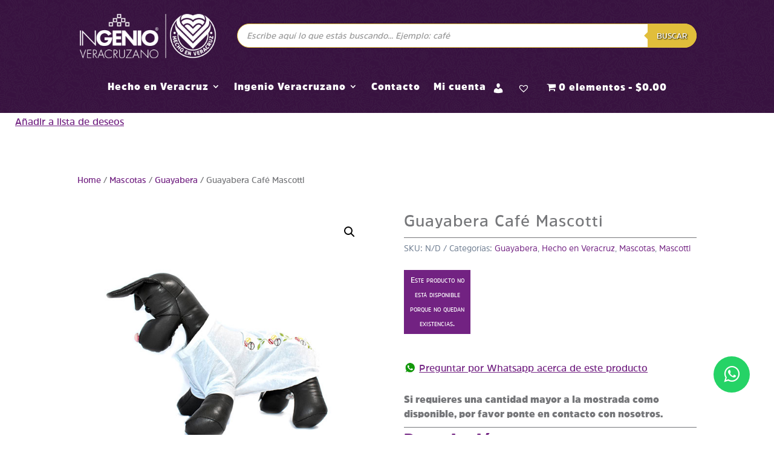

--- FILE ---
content_type: text/html; charset=UTF-8
request_url: https://tienda.hechoenveracruz.gob.mx/producto/guayabera-caf-mascotti/
body_size: 24565
content:
<!DOCTYPE html>
<html lang="es-MX">
<head>
	<meta charset="UTF-8" />
<meta http-equiv="X-UA-Compatible" content="IE=edge">
	<link rel="pingback" href="https://tienda.hechoenveracruz.gob.mx/xmlrpc.php" />

	<script type="text/javascript">
		document.documentElement.className = 'js';
	</script>
	
	<script>var et_site_url='https://tienda.hechoenveracruz.gob.mx';var et_post_id='987500941';function et_core_page_resource_fallback(a,b){"undefined"===typeof b&&(b=a.sheet.cssRules&&0===a.sheet.cssRules.length);b&&(a.onerror=null,a.onload=null,a.href?a.href=et_site_url+"/?et_core_page_resource="+a.id+et_post_id:a.src&&(a.src=et_site_url+"/?et_core_page_resource="+a.id+et_post_id))}
</script><style id="et-divi-userfonts">@font-face { font-family: "AmsiPro-Ultra"; font-display: swap;  src: url("https://tienda.hechoenveracruz.gob.mx/wp-content/uploads/et-fonts/AmsiPro-Ultra.ttf") format("truetype"); }@font-face { font-family: "AmsiPro-SemiBold"; font-display: swap;  src: url("https://tienda.hechoenveracruz.gob.mx/wp-content/uploads/et-fonts/AmsiPro-SemiBold.ttf") format("truetype"); }</style><meta name='robots' content='index, follow, max-image-preview:large, max-snippet:-1, max-video-preview:-1' />

	<!-- This site is optimized with the Yoast SEO plugin v19.4 - https://yoast.com/wordpress/plugins/seo/ -->
	<title>Guayabera Café Mascotti - Tienda Hecho en Veracruz</title>
	<link rel="canonical" href="https://tienda.hechoenveracruz.gob.mx/producto/guayabera-caf-mascotti/" />
	<meta property="og:locale" content="es_MX" />
	<meta property="og:type" content="article" />
	<meta property="og:title" content="Guayabera Café Mascotti - Tienda Hecho en Veracruz" />
	<meta property="og:description" content="Este modelo exclusivo de la marca Mascotti es una guayabera que ha sido elaborada con telas de la mejor calidad. La ropa de marca para mascotas cuenta con una amplia variedad de tallas que sin duda alguna se adaptara a la talla de su canino, manteni&eacute;ndola c&oacute;moda durante todo su paseo. MARCA:&nbsp;Mascotti. La compra de [&hellip;]" />
	<meta property="og:url" content="https://tienda.hechoenveracruz.gob.mx/producto/guayabera-caf-mascotti/" />
	<meta property="og:site_name" content="Tienda Hecho en Veracruz" />
	<meta property="article:modified_time" content="2024-01-18T16:44:27+00:00" />
	<meta property="og:image" content="https://tienda.hechoenveracruz.gob.mx/wp-content/uploads/2021/02/Guayabera-Cafe-Mascotti.jpg" />
	<meta property="og:image:width" content="600" />
	<meta property="og:image:height" content="600" />
	<meta property="og:image:type" content="image/jpeg" />
	<meta name="twitter:card" content="summary_large_image" />
	<meta name="twitter:label1" content="Tiempo de lectura" />
	<meta name="twitter:data1" content="1 minuto" />
	<script type="application/ld+json" class="yoast-schema-graph">{"@context":"https://schema.org","@graph":[{"@type":"WebSite","@id":"https://tienda.hechoenveracruz.gob.mx/#website","url":"https://tienda.hechoenveracruz.gob.mx/","name":"Tienda Hecho en Veracruz","description":"Tienda Hecho en Veracruz","potentialAction":[{"@type":"SearchAction","target":{"@type":"EntryPoint","urlTemplate":"https://tienda.hechoenveracruz.gob.mx/?s={search_term_string}"},"query-input":"required name=search_term_string"}],"inLanguage":"es-MX"},{"@type":"ImageObject","inLanguage":"es-MX","@id":"https://tienda.hechoenveracruz.gob.mx/producto/guayabera-caf-mascotti/#primaryimage","url":"https://tienda.hechoenveracruz.gob.mx/wp-content/uploads/2021/02/Guayabera-Cafe-Mascotti.jpg","contentUrl":"https://tienda.hechoenveracruz.gob.mx/wp-content/uploads/2021/02/Guayabera-Cafe-Mascotti.jpg","width":600,"height":600},{"@type":"WebPage","@id":"https://tienda.hechoenveracruz.gob.mx/producto/guayabera-caf-mascotti/","url":"https://tienda.hechoenveracruz.gob.mx/producto/guayabera-caf-mascotti/","name":"Guayabera Café Mascotti - Tienda Hecho en Veracruz","isPartOf":{"@id":"https://tienda.hechoenveracruz.gob.mx/#website"},"primaryImageOfPage":{"@id":"https://tienda.hechoenveracruz.gob.mx/producto/guayabera-caf-mascotti/#primaryimage"},"image":{"@id":"https://tienda.hechoenveracruz.gob.mx/producto/guayabera-caf-mascotti/#primaryimage"},"thumbnailUrl":"https://tienda.hechoenveracruz.gob.mx/wp-content/uploads/2021/02/Guayabera-Cafe-Mascotti.jpg","datePublished":"2021-02-04T17:01:22+00:00","dateModified":"2024-01-18T16:44:27+00:00","breadcrumb":{"@id":"https://tienda.hechoenveracruz.gob.mx/producto/guayabera-caf-mascotti/#breadcrumb"},"inLanguage":"es-MX","potentialAction":[{"@type":"ReadAction","target":["https://tienda.hechoenveracruz.gob.mx/producto/guayabera-caf-mascotti/"]}]},{"@type":"BreadcrumbList","@id":"https://tienda.hechoenveracruz.gob.mx/producto/guayabera-caf-mascotti/#breadcrumb","itemListElement":[{"@type":"ListItem","position":1,"name":"Portada","item":"https://tienda.hechoenveracruz.gob.mx/"},{"@type":"ListItem","position":2,"name":"Tienda","item":"https://tienda.hechoenveracruz.gob.mx/tienda/"},{"@type":"ListItem","position":3,"name":"Guayabera Café Mascotti"}]}]}</script>
	<!-- / Yoast SEO plugin. -->


<link rel='dns-prefetch' href='//www.googletagmanager.com' />
<link rel='dns-prefetch' href='//fonts.googleapis.com' />
<link rel='dns-prefetch' href='//s.w.org' />
<link rel="alternate" type="application/rss+xml" title="Tienda Hecho en Veracruz &raquo; Feed" href="https://tienda.hechoenveracruz.gob.mx/feed/" />
<link rel="alternate" type="application/rss+xml" title="Tienda Hecho en Veracruz &raquo; RSS de los comentarios" href="https://tienda.hechoenveracruz.gob.mx/comments/feed/" />
<link rel="alternate" type="application/rss+xml" title="Tienda Hecho en Veracruz &raquo; Guayabera Café Mascotti RSS de los comentarios" href="https://tienda.hechoenveracruz.gob.mx/producto/guayabera-caf-mascotti/feed/" />
		<script type="text/javascript">
			window._wpemojiSettings = {"baseUrl":"https:\/\/s.w.org\/images\/core\/emoji\/13.1.0\/72x72\/","ext":".png","svgUrl":"https:\/\/s.w.org\/images\/core\/emoji\/13.1.0\/svg\/","svgExt":".svg","source":{"concatemoji":"https:\/\/tienda.hechoenveracruz.gob.mx\/wp-includes\/js\/wp-emoji-release.min.js?ver=5.8.9"}};
			!function(e,a,t){var n,r,o,i=a.createElement("canvas"),p=i.getContext&&i.getContext("2d");function s(e,t){var a=String.fromCharCode;p.clearRect(0,0,i.width,i.height),p.fillText(a.apply(this,e),0,0);e=i.toDataURL();return p.clearRect(0,0,i.width,i.height),p.fillText(a.apply(this,t),0,0),e===i.toDataURL()}function c(e){var t=a.createElement("script");t.src=e,t.defer=t.type="text/javascript",a.getElementsByTagName("head")[0].appendChild(t)}for(o=Array("flag","emoji"),t.supports={everything:!0,everythingExceptFlag:!0},r=0;r<o.length;r++)t.supports[o[r]]=function(e){if(!p||!p.fillText)return!1;switch(p.textBaseline="top",p.font="600 32px Arial",e){case"flag":return s([127987,65039,8205,9895,65039],[127987,65039,8203,9895,65039])?!1:!s([55356,56826,55356,56819],[55356,56826,8203,55356,56819])&&!s([55356,57332,56128,56423,56128,56418,56128,56421,56128,56430,56128,56423,56128,56447],[55356,57332,8203,56128,56423,8203,56128,56418,8203,56128,56421,8203,56128,56430,8203,56128,56423,8203,56128,56447]);case"emoji":return!s([10084,65039,8205,55357,56613],[10084,65039,8203,55357,56613])}return!1}(o[r]),t.supports.everything=t.supports.everything&&t.supports[o[r]],"flag"!==o[r]&&(t.supports.everythingExceptFlag=t.supports.everythingExceptFlag&&t.supports[o[r]]);t.supports.everythingExceptFlag=t.supports.everythingExceptFlag&&!t.supports.flag,t.DOMReady=!1,t.readyCallback=function(){t.DOMReady=!0},t.supports.everything||(n=function(){t.readyCallback()},a.addEventListener?(a.addEventListener("DOMContentLoaded",n,!1),e.addEventListener("load",n,!1)):(e.attachEvent("onload",n),a.attachEvent("onreadystatechange",function(){"complete"===a.readyState&&t.readyCallback()})),(n=t.source||{}).concatemoji?c(n.concatemoji):n.wpemoji&&n.twemoji&&(c(n.twemoji),c(n.wpemoji)))}(window,document,window._wpemojiSettings);
		</script>
		<meta content="Divi child theme v.1.0" name="generator"/><style type="text/css">
img.wp-smiley,
img.emoji {
	display: inline !important;
	border: none !important;
	box-shadow: none !important;
	height: 1em !important;
	width: 1em !important;
	margin: 0 .07em !important;
	vertical-align: -0.1em !important;
	background: none !important;
	padding: 0 !important;
}
</style>
	<link rel='stylesheet' id='wp-block-library-css'  href='https://tienda.hechoenveracruz.gob.mx/wp-includes/css/dist/block-library/style.min.css?ver=5.8.9' type='text/css' media='all' />
<link rel='stylesheet' id='wc-blocks-vendors-style-css'  href='https://tienda.hechoenveracruz.gob.mx/wp-content/plugins/woocommerce/packages/woocommerce-blocks/build/wc-blocks-vendors-style.css?ver=7.6.2' type='text/css' media='all' />
<link rel='stylesheet' id='wc-blocks-style-css'  href='https://tienda.hechoenveracruz.gob.mx/wp-content/plugins/woocommerce/packages/woocommerce-blocks/build/wc-blocks-style.css?ver=7.6.2' type='text/css' media='all' />
<link rel='stylesheet' id='child-theme-generator-css'  href='https://tienda.hechoenveracruz.gob.mx/wp-content/plugins/child-theme-generator/public/css/child-theme-generator-public.css?ver=1.0.0' type='text/css' media='all' />
<link rel='stylesheet' id='menu-image-css'  href='https://tienda.hechoenveracruz.gob.mx/wp-content/plugins/menu-image/includes/css/menu-image.css?ver=3.10' type='text/css' media='all' />
<link rel='stylesheet' id='dashicons-css'  href='https://tienda.hechoenveracruz.gob.mx/wp-includes/css/dashicons.min.css?ver=5.8.9' type='text/css' media='all' />
<style id='dashicons-inline-css' type='text/css'>
[data-font="Dashicons"]:before {font-family: 'Dashicons' !important;content: attr(data-icon) !important;speak: none !important;font-weight: normal !important;font-variant: normal !important;text-transform: none !important;line-height: 1 !important;font-style: normal !important;-webkit-font-smoothing: antialiased !important;-moz-osx-font-smoothing: grayscale !important;}
</style>
<link rel='stylesheet' id='ssb-front-css-css'  href='https://tienda.hechoenveracruz.gob.mx/wp-content/plugins/simple-social-buttons/assets/css/front.css?ver=5.0.0' type='text/css' media='all' />
<link rel='stylesheet' id='wpmenucart-icons-css'  href='https://tienda.hechoenveracruz.gob.mx/wp-content/plugins/woocommerce-menu-bar-cart/assets/css/wpmenucart-icons.min.css?ver=2.14.1' type='text/css' media='all' />
<style id='wpmenucart-icons-inline-css' type='text/css'>
@font-face{font-family:WPMenuCart;src:url(https://tienda.hechoenveracruz.gob.mx/wp-content/plugins/woocommerce-menu-bar-cart/assets/fonts/WPMenuCart.eot);src:url(https://tienda.hechoenveracruz.gob.mx/wp-content/plugins/woocommerce-menu-bar-cart/assets/fonts/WPMenuCart.eot?#iefix) format('embedded-opentype'),url(https://tienda.hechoenveracruz.gob.mx/wp-content/plugins/woocommerce-menu-bar-cart/assets/fonts/WPMenuCart.woff2) format('woff2'),url(https://tienda.hechoenveracruz.gob.mx/wp-content/plugins/woocommerce-menu-bar-cart/assets/fonts/WPMenuCart.woff) format('woff'),url(https://tienda.hechoenveracruz.gob.mx/wp-content/plugins/woocommerce-menu-bar-cart/assets/fonts/WPMenuCart.ttf) format('truetype'),url(https://tienda.hechoenveracruz.gob.mx/wp-content/plugins/woocommerce-menu-bar-cart/assets/fonts/WPMenuCart.svg#WPMenuCart) format('svg');font-weight:400;font-style:normal;font-display:swap}
</style>
<link rel='stylesheet' id='wpmenucart-css'  href='https://tienda.hechoenveracruz.gob.mx/wp-content/plugins/woocommerce-menu-bar-cart/assets/css/wpmenucart-main.min.css?ver=2.14.1' type='text/css' media='all' />
<link rel='stylesheet' id='photoswipe-css'  href='https://tienda.hechoenveracruz.gob.mx/wp-content/plugins/woocommerce/assets/css/photoswipe/photoswipe.min.css?ver=6.6.1' type='text/css' media='all' />
<link rel='stylesheet' id='photoswipe-default-skin-css'  href='https://tienda.hechoenveracruz.gob.mx/wp-content/plugins/woocommerce/assets/css/photoswipe/default-skin/default-skin.min.css?ver=6.6.1' type='text/css' media='all' />
<link rel='stylesheet' id='woocommerce-layout-css'  href='https://tienda.hechoenveracruz.gob.mx/wp-content/plugins/woocommerce/assets/css/woocommerce-layout.css?ver=6.6.1' type='text/css' media='all' />
<link rel='stylesheet' id='woocommerce-smallscreen-css'  href='https://tienda.hechoenveracruz.gob.mx/wp-content/plugins/woocommerce/assets/css/woocommerce-smallscreen.css?ver=6.6.1' type='text/css' media='only screen and (max-width: 768px)' />
<link rel='stylesheet' id='woocommerce-general-css'  href='https://tienda.hechoenveracruz.gob.mx/wp-content/plugins/woocommerce/assets/css/woocommerce.css?ver=6.6.1' type='text/css' media='all' />
<style id='woocommerce-inline-inline-css' type='text/css'>
.woocommerce form .form-row .required { visibility: visible; }
</style>
<link rel='stylesheet' id='dgwt-wcas-style-css'  href='https://tienda.hechoenveracruz.gob.mx/wp-content/plugins/ajax-search-for-woocommerce/assets/css/style.min.css?ver=1.25.0' type='text/css' media='all' />
<link rel='preload' as='font' type='font/woff2' crossorigin='anonymous' id='tinvwl-webfont-font-css'  href='https://tienda.hechoenveracruz.gob.mx/wp-content/plugins/ti-woocommerce-wishlist/assets/fonts/tinvwl-webfont.woff2?ver=xu2uyi'  media='all' />
<link rel='stylesheet' id='tinvwl-webfont-css'  href='https://tienda.hechoenveracruz.gob.mx/wp-content/plugins/ti-woocommerce-wishlist/assets/css/webfont.min.css?ver=2.4.4' type='text/css' media='all' />
<link rel='stylesheet' id='tinvwl-css'  href='https://tienda.hechoenveracruz.gob.mx/wp-content/plugins/ti-woocommerce-wishlist/assets/css/public.min.css?ver=2.4.4' type='text/css' media='all' />
<link rel='stylesheet' id='tinvwl-theme-css'  href='https://tienda.hechoenveracruz.gob.mx/wp-content/plugins/ti-woocommerce-wishlist/assets/css/theme.min.css?ver=2.4.4' type='text/css' media='all' />
<style id='tinvwl-theme-inline-css' type='text/css'>
.tinv-wishlist .tinv-header h2 {color:#000000;font-size:30;} .tinv-wishlist {color:#1a1a1a;} .tinv-wishlist, .tinv-wishlist input, .tinv-wishlist select, .tinv-wishlist textarea, .tinv-wishlist button, .tinv-wishlist input[type="button"], .tinv-wishlist input[type="reset"], .tinv-wishlist input[type="submit"] {font-family:inherit;} .tinv-wishlist a:not(.button):not(.social) {color:#722282;text-decoration:underline;font-family:inherit;} .tinv-wishlist a:not(.button):not(.social):active, .tinv-wishlist a:not(.button):not(.social):focus, .tinv-wishlist a:not(.button):not(.social):hover {color:#686868;} .tinv-wishlist input[type="text"], .tinv-wishlist input[type="email"], .tinv-wishlist input[type="url"], .tinv-wishlist input[type="password"], .tinv-wishlist input[type="search"], .tinv-wishlist input[type="tel"], .tinv-wishlist input[type="number"], .tinv-wishlist textarea, .tinv-wishlist select, .tinv-wishlist .product-quantity input[type="text"].qty {background-color:#f7f7f7;border-color:#d1d1d1;border-radius:2px;color:#686868;font-family:inherit;} .tinv-wishlist select {font-size:12px;} .woocommerce div.product form.cart .tinvwl_add_to_wishlist_button.tinvwl-button {background-color:#ebe9eb;border-radius:3px;} .woocommerce div.product form.cart .tinvwl_add_to_wishlist_button.tinvwl-button:hover, .woocommerce div.product form.cart .tinvwl_add_to_wishlist_button.tinvwl-button.icon-white:hover:before, .woocommerce div.product form.cart .tinvwl_add_to_wishlist_button.tinvwl-button.icon-black:hover:before {background-color:#dad8da;color:#686868;} .woocommerce div.product form.cart .tinvwl_add_to_wishlist_button.tinvwl-button, .woocommerce div.product form.cart .tinvwl_add_to_wishlist_button.tinvwl-button.icon-white:before, .woocommerce div.product form.cart .tinvwl_add_to_wishlist_button.tinvwl-button.icon-black:before {color:#515151;} .woocommerce div.product form.cart .tinvwl_add_to_wishlist_button, .woocommerce div.product form.cart .tinvwl_add_to_wishlist_button.icon-white:before, .woocommerce div.product form.cart .tinvwl_add_to_wishlist_button.icon-black:before {color:#722282;} .woocommerce div.product form.cart .tinvwl_add_to_wishlist_button:hover, .woocommerce div.product form.cart .tinvwl_add_to_wishlist_button.icon-white:hover:before, .woocommerce div.product form.cart .tinvwl_add_to_wishlist_button.icon-black:hover:before {color:#686868;} .woocommerce div.product form.cart .tinvwl_add_to_wishlist_button {font-family:inherit;font-size:16px;} .woocommerce div.product form.cart .tinvwl_add_to_wishlist_button.icon-black:before, .woocommerce div.product form.cart .tinvwl_add_to_wishlist_button.icon-white:before {font-size:16px;} .woocommerce ul.products li.product .tinvwl_add_to_wishlist_button.tinvwl-button, .woocommerce ul.products li.product .tinvwl_add_to_wishlist_button.tinvwl-button.icon-white:before, .woocommerce ul.products li.product .tinvwl_add_to_wishlist_button.tinvwl-button.icon-black:before {background-color:#722282;color:#515151;} .woocommerce ul.products li.product .tinvwl_add_to_wishlist_button.tinvwl-button:hover, .woocommerce ul.products li.product .tinvwl_add_to_wishlist_button.tinvwl-button.icon-white:hover:before, .woocommerce ul.products li.product .tinvwl_add_to_wishlist_button.tinvwl-button.icon-black:hover:before {background-color:#dad8da;color:#515151;} .woocommerce ul.products li.product .tinvwl_add_to_wishlist_button, .woocommerce ul.products li.product .tinvwl_add_to_wishlist_button.icon-white:before, .woocommerce ul.products li.product .tinvwl_add_to_wishlist_button.icon-black:before {color:#722282;font-size:16px;} .woocommerce ul.products li.product .tinvwl_add_to_wishlist_button:hover, .woocommerce ul.products li.product .tinvwl_add_to_wishlist_button.icon-white:hover:before, .woocommerce ul.products li.product .tinvwl_add_to_wishlist_button.icon-black:hover:before {color:#686868;} .woocommerce ul.products li.product .tinvwl_add_to_wishlist_button.tinvwl-button {font-family:inherit;border-radius:3px;} .woocommerce ul.products li.product .tinvwl_add_to_wishlist_button.icon-white:before, .woocommerce ul.products li.product .tinvwl_add_to_wishlist_button.icon-black:before {font-size:16px;} .woocommerce.tinv-wishlist #respond input#submit, .woocommerce.tinv-wishlist a.button, .woocommerce.tinv-wishlist button.button, .woocommerce.tinv-wishlist input.button {background-color:#ebe9eb;color:#515151;font-family:inherit;font-size:14px;border-radius:3px;} .woocommerce.tinv-wishlist #respond input#submit:hover, .woocommerce.tinv-wishlist a.button:hover, .woocommerce.tinv-wishlist button.button:hover, .woocommerce.tinv-wishlist input.button:hover {background-color:#dad8da;color:#515151;} .woocommerce.tinv-wishlist #respond input#submit.alt, .woocommerce.tinv-wishlist a.button.alt, .woocommerce.tinv-wishlist button.button.alt, .woocommerce.tinv-wishlist input.button.alt {background-color:#e1be3b;color:#ffffff;font-family:inherit;font-size:14px;border-radius:3px;} .woocommerce.tinv-wishlist #respond input#submit.alt:hover, .woocommerce.tinv-wishlist a.button.alt:hover, .woocommerce.tinv-wishlist button.button.alt:hover, .woocommerce.tinv-wishlist input.button.alt:hover {background-color:#e1be3b;color:#ffffff;} .tinv-wishlist table, .tinv-wishlist table td {background-color:#ffffff;} .tinv-wishlist table, .tinv-wishlist table td, .tinv-wishlist table th {border-color:#d1d1d1;} .tinv-wishlist table th {background-color:#ffffff;color:#1a1a1a;font-family:inherit;font-size:14px;} .tinv-wishlist table td {color:#686868;font-family:inherit;font-size:14px;} .tinv-wishlist td.product-price {color:#202020;font-family:inherit;font-size:16px;} .tinv-wishlist td.product-price ins span.amount {color:#ffffff;background-color:#007acc;} .tinv-wishlist .social-buttons li a {background-color:#ebe9eb;font-size:20px;} .tinv-wishlist .social-buttons li a:hover {background-color:#dad8da;} .tinv-wishlist .social-buttons li a.white, .tinv-wishlist .social-buttons li a.dark {color:#000000;} .tinv-wishlist .social-buttons li a.white:hover, .tinv-wishlist .social-buttons li a.dark:hover {color:#686868;} .tinv-wishlist .tinv-modal .tinv-modal-inner {background-color:#ffffff;color:#1a1a1a;font-size:16px;} .tinv-wishlist .tinv-modal .tinv-modal-inner,.tinv-wishlist .tinv-modal .tinv-modal-inner select {font-family:inherit;} .tinv-wishlist .tinv-modal .tinv-close-modal, .tinv-wishlist .tinv-modal button.button {background-color:#ebe9eb;color:#515151;} .tinv-wishlist .tinv-modal .tinv-close-modal:hover, .tinv-wishlist .tinv-modal button.button:hover {background-color:#dad8da;color:#515151;}
</style>
<link rel='stylesheet' id='parent-style-css'  href='https://tienda.hechoenveracruz.gob.mx/wp-content/themes/Divi/style.css?ver=1767119939' type='text/css' media='all' />
<link rel='stylesheet' id='child-style-css'  href='https://tienda.hechoenveracruz.gob.mx/wp-content/themes/Divi-child/style.css?ver=1767119939' type='text/css' media='all' />
<link rel='stylesheet' id='divi-style-css'  href='https://tienda.hechoenveracruz.gob.mx/wp-content/themes/Divi-child/style.css?ver=1767119939' type='text/css' media='all' />
<link rel='stylesheet' id='et-builder-googlefonts-cached-css'  href='https://fonts.googleapis.com/css?family=Cabin:regular,italic,500,500italic,600,600italic,700,700italic&#038;subset=latin,latin-ext&#038;display=swap' type='text/css' media='all' />
<link rel='stylesheet' id='yith-wcmv-font-icons-css'  href='https://tienda.hechoenveracruz.gob.mx/wp-content/plugins/yith-woocommerce-multi-vendor-premium/assets/third-party/fontello/css/fontello-embedded.min.css?ver=4.10.0' type='text/css' media='all' />
<link rel='stylesheet' id='yith-wc-product-vendors-css'  href='https://tienda.hechoenveracruz.gob.mx/wp-content/plugins/yith-woocommerce-multi-vendor-premium/assets/css/product-vendors.min.css?ver=4.10.0' type='text/css' media='all' />
<style id='yith-wc-product-vendors-inline-css' type='text/css'>
:root {--ywcmv-name-color:#bc360a;--ywcmv-name-color-hover:#ea9629;--ywcmv-header-text-color:#ffffff;--ywcmv-header-background-color:rgba( 0, 0, 0, 0.5 );}
</style>
<link rel='stylesheet' id='wc-bundle-style-css'  href='https://tienda.hechoenveracruz.gob.mx/wp-content/plugins/woocommerce-product-bundles/assets/css/frontend/woocommerce.css?ver=6.2.4' type='text/css' media='all' />
<script type='text/javascript' src='https://tienda.hechoenveracruz.gob.mx/wp-content/plugins/simple-social-buttons/assets/js/frontend-blocks.js?ver=5.0.0' id='ssb-blocks-front-js-js'></script>
<script type='text/javascript' src='https://tienda.hechoenveracruz.gob.mx/wp-includes/js/jquery/jquery.min.js?ver=3.6.0' id='jquery-core-js'></script>
<script type='text/javascript' src='https://tienda.hechoenveracruz.gob.mx/wp-includes/js/jquery/jquery-migrate.min.js?ver=3.3.2' id='jquery-migrate-js'></script>
<script type='text/javascript' src='https://tienda.hechoenveracruz.gob.mx/wp-content/plugins/child-theme-generator/public/js/child-theme-generator-public.js?ver=1.0.0' id='child-theme-generator-js'></script>
<script type='text/javascript' id='ssb-front-js-js-extra'>
/* <![CDATA[ */
var SSB = {"ajax_url":"https:\/\/tienda.hechoenveracruz.gob.mx\/wp-admin\/admin-ajax.php","fb_share_nonce":"1daccbaced"};
/* ]]> */
</script>
<script type='text/javascript' src='https://tienda.hechoenveracruz.gob.mx/wp-content/plugins/simple-social-buttons/assets/js/front.js?ver=5.0.0' id='ssb-front-js-js'></script>

<!-- Fragmento de código de Google Analytics añadido por Site Kit -->
<script type='text/javascript' src='https://www.googletagmanager.com/gtag/js?id=UA-188227624-1' id='google_gtagjs-js' async></script>
<script type='text/javascript' id='google_gtagjs-js-after'>
window.dataLayer = window.dataLayer || [];function gtag(){dataLayer.push(arguments);}
gtag('set', 'linker', {"domains":["tienda.hechoenveracruz.gob.mx"]} );
gtag("js", new Date());
gtag("set", "developer_id.dZTNiMT", true);
gtag("config", "UA-188227624-1", {"anonymize_ip":true});
gtag("config", "G-FYHX7SC1BZ");
</script>

<!-- Final del fragmento de código de Google Analytics añadido por Site Kit -->
<link rel="https://api.w.org/" href="https://tienda.hechoenveracruz.gob.mx/wp-json/" /><link rel="alternate" type="application/json" href="https://tienda.hechoenveracruz.gob.mx/wp-json/wp/v2/product/987500941" /><link rel="EditURI" type="application/rsd+xml" title="RSD" href="https://tienda.hechoenveracruz.gob.mx/xmlrpc.php?rsd" />
<link rel="wlwmanifest" type="application/wlwmanifest+xml" href="https://tienda.hechoenveracruz.gob.mx/wp-includes/wlwmanifest.xml" /> 
<meta name="generator" content="WordPress 5.8.9" />
<meta name="generator" content="WooCommerce 6.6.1" />
<link rel='shortlink' href='https://tienda.hechoenveracruz.gob.mx/?p=987500941' />
<link rel="alternate" type="application/json+oembed" href="https://tienda.hechoenveracruz.gob.mx/wp-json/oembed/1.0/embed?url=https%3A%2F%2Ftienda.hechoenveracruz.gob.mx%2Fproducto%2Fguayabera-caf-mascotti%2F" />
<link rel="alternate" type="text/xml+oembed" href="https://tienda.hechoenveracruz.gob.mx/wp-json/oembed/1.0/embed?url=https%3A%2F%2Ftienda.hechoenveracruz.gob.mx%2Fproducto%2Fguayabera-caf-mascotti%2F&#038;format=xml" />
<meta name="generator" content="Site Kit by Google 1.107.0" /> <style media="screen">

		.simplesocialbuttons.simplesocialbuttons_inline .ssb-fb-like {
	  margin: ;
	}
		 /*inline margin*/
	
	
	
	
	
		.simplesocialbuttons.simplesocialbuttons_inline.simplesocial-round-icon button{
	  margin: ;
	}

	
			 /*margin-digbar*/

	
	
	
	
	
	
	
</style>

<!-- Open Graph Meta Tags generated by Simple Social Buttons 5.0.0 -->
<meta property="og:title" content="Guayabera Café Mascotti - Tienda Hecho en Veracruz" />
<meta property="og:description" content="Este modelo exclusivo de la marca Mascotti es una guayabera que ha sido elaborada con telas de la mejor calidad. La ropa de marca para mascotas cuenta con una amplia variedad de tallas que sin duda alguna se adaptara a la talla de su canino, manteniéndola cómoda durante todo su paseo.

MARCA: Mascotti.

La compra de este producto no incluye el maniquí de" />
<meta property="og:url" content="https://tienda.hechoenveracruz.gob.mx/producto/guayabera-caf-mascotti/" />
<meta property="og:site_name" content="Tienda Hecho en Veracruz" />
<meta property="og:image" content="https://tienda.hechoenveracruz.gob.mx/wp-content/uploads/2021/02/Guayabera-Cafe-Mascotti.jpg" />
<meta name="twitter:card" content="summary_large_image" />
<meta name="twitter:description" content="Este modelo exclusivo de la marca Mascotti es una guayabera que ha sido elaborada con telas de la mejor calidad. La ropa de marca para mascotas cuenta con una amplia variedad de tallas que sin duda alguna se adaptara a la talla de su canino, manteniéndola cómoda durante todo su paseo.

MARCA: Mascotti.

La compra de este producto no incluye el maniquí de" />
<meta name="twitter:title" content="Guayabera Café Mascotti - Tienda Hecho en Veracruz" />
<meta property="twitter:image" content="https://tienda.hechoenveracruz.gob.mx/wp-content/uploads/2021/02/Guayabera-Cafe-Mascotti.jpg" />
		<style>
			.dgwt-wcas-ico-magnifier,.dgwt-wcas-ico-magnifier-handler{max-width:20px}.dgwt-wcas-search-wrapp .dgwt-wcas-sf-wrapp input[type=search].dgwt-wcas-search-input,.dgwt-wcas-search-wrapp .dgwt-wcas-sf-wrapp input[type=search].dgwt-wcas-search-input:hover,.dgwt-wcas-search-wrapp .dgwt-wcas-sf-wrapp input[type=search].dgwt-wcas-search-input:focus{border-color:#e1be3b}.dgwt-wcas-search-wrapp .dgwt-wcas-sf-wrapp .dgwt-wcas-search-submit::before{border-color:transparent #e1be3b}.dgwt-wcas-search-wrapp .dgwt-wcas-sf-wrapp .dgwt-wcas-search-submit:hover::before,.dgwt-wcas-search-wrapp .dgwt-wcas-sf-wrapp .dgwt-wcas-search-submit:focus::before{border-right-color:#e1be3b}.dgwt-wcas-search-wrapp .dgwt-wcas-sf-wrapp .dgwt-wcas-search-submit,.dgwt-wcas-om-bar .dgwt-wcas-om-return{background-color:#e1be3b;color:#fff}.dgwt-wcas-search-wrapp .dgwt-wcas-ico-magnifier,.dgwt-wcas-search-wrapp .dgwt-wcas-sf-wrapp .dgwt-wcas-search-submit svg path,.dgwt-wcas-om-bar .dgwt-wcas-om-return svg path{fill:#fff}		</style>
			<style>
		#wcas-divi-search {
			display: none !important;
		}

		/* Custom header */
		.et_pb_menu__search .dgwt-wcas-search-wrapp {
			max-width: none;
		}

		/* Header style: Default, Centered Inline Logo */
		.et_header_style_split .et_search_form_container .dgwt-wcas-search-wrapp,
		.et_header_style_left .et_search_form_container .dgwt-wcas-search-wrapp {
			max-width: 400px;
			top: 0;
			bottom: 0;
			right: 45px;
			position: absolute;
			z-index: 1000;
			width: 100%;
		}

		.et_header_style_split .et_search_form_container .dgwt-wcas-close:not(.dgwt-wcas-inner-preloader),
		.et_header_style_left .et_search_form_container .dgwt-wcas-close:not(.dgwt-wcas-inner-preloader) {
			background-image: none;
		}

		.et_header_style_split .et_search_form_container span.et_close_search_field,
		.et_header_style_left .et_search_form_container span.et_close_search_field {
			right: 5px;
		}

		.et_header_style_split .et_search_form_container .js-dgwt-wcas-mobile-overlay-enabled .dgwt-wcas-search-form,
		.et_header_style_left .et_search_form_container .js-dgwt-wcas-mobile-overlay-enabled .dgwt-wcas-search-form {
			max-width: 100% !important;
		}

		.et_header_style_split .dgwt-wcas-overlay-mobile .dgwt-wcas-search-form,
		.et_header_style_left .dgwt-wcas-overlay-mobile .dgwt-wcas-search-form {
			max-width: 100% !important;
		}

		.dgwt-wcas-overlay-mobile .dgwt-wcas-search-wrapp-mobile {
			top: 0 !important;
		}

		/* Header style: Centered */
		.et_header_style_centered .et_search_form_container .dgwt-wcas-search-wrapp {
			bottom: 20px;
			position: absolute;
		}

		.et_header_style_centered .et_search_form_container .dgwt-wcas-preloader {
			right: 20px;
		}

		.et_header_style_centered .et_search_form_container .dgwt-wcas-close:not(.dgwt-wcas-inner-preloader) {
			background-image: none;
		}

		.et_header_style_centered .et_search_form_container span.et_close_search_field {
			right: 5px;
		}

		/* Header style: Slide in, Fullscreen */
		.et_header_style_fullscreen .et_slide_in_menu_container .dgwt-wcas-search-wrapp,
		.et_header_style_slide .et_slide_in_menu_container .dgwt-wcas-search-wrapp {
			margin-top: 15px;
		}

		.et_header_style_fullscreen .et_slide_in_menu_container .dgwt-wcas-search-wrapp {
			width: 400px;
		}

		.et_header_style_fullscreen .et_slide_in_menu_container .dgwt-wcas-search-input,
		.et_header_style_slide .et_slide_in_menu_container .dgwt-wcas-search-input {
			color: #444;
		}

		@media (max-width: 500px) {
			.et_header_style_fullscreen .et_slide_in_menu_container .dgwt-wcas-search-wrapp {
				width: 100%;
			}

			.et_header_style_slide .et_slide_in_menu_container .dgwt-wcas-search-wrapp {
				width: 100%;
				min-width: 150px;
			}
		}

		/* Full width nav */
		@media (min-width: 981px) {
			.et_fullwidth_nav .et_search_form_container .dgwt-wcas-search-wrapp {
				right: 40px;
			}

			.et_fullwidth_nav .et_search_form_container .dgwt-wcas-preloader {
				right: 0;
			}
		}

		/* Vertical nav */
		@media (min-width: 981px) {
			.et_vertical_nav #main-header .et_search_form_container {
				margin: 0 20px;
			}

			.et_vertical_nav .dgwt-wcas-search-wrapp {
				min-width: 100px;
				bottom: 0 !important;
				position: relative !important;
			}

			.et_vertical_nav .et_search_form_container span.et_close_search_field {
				right: 5px;
			}

			.et_vertical_nav .et_search_form_container .dgwt-wcas-close:not(.dgwt-wcas-inner-preloader) {
				background-image: none;
			}

			.et_vertical_nav .et_search_form_container .dgwt-wcas-preloader {
				right: 5px;
			}
		}
	</style>
	<meta name="viewport" content="width=device-width, initial-scale=1.0, maximum-scale=1.0, user-scalable=0" /><link rel="preload" href="https://tienda.hechoenveracruz.gob.mx/wp-content/themes/Divi/core/admin/fonts/modules.ttf" as="font" crossorigin="anonymous">	<noscript><style>.woocommerce-product-gallery{ opacity: 1 !important; }</style></noscript>
	
<!-- Fragmento de código de Google Adsense añadido por Site Kit -->
<meta name="google-adsense-platform-account" content="ca-host-pub-2644536267352236">
<meta name="google-adsense-platform-domain" content="sitekit.withgoogle.com">
<!-- Final del fragmento de código de Google Adsense añadido por Site Kit -->
			<script  type="text/javascript">
				!function(f,b,e,v,n,t,s){if(f.fbq)return;n=f.fbq=function(){n.callMethod?
					n.callMethod.apply(n,arguments):n.queue.push(arguments)};if(!f._fbq)f._fbq=n;
					n.push=n;n.loaded=!0;n.version='2.0';n.queue=[];t=b.createElement(e);t.async=!0;
					t.src=v;s=b.getElementsByTagName(e)[0];s.parentNode.insertBefore(t,s)}(window,
					document,'script','https://connect.facebook.net/en_US/fbevents.js');
			</script>
			<!-- WooCommerce Facebook Integration Begin -->
			<script  type="text/javascript">

				fbq('init', '3593054410790467', {}, {
    "agent": "woocommerce-6.6.1-3.0.32"
});

				fbq( 'track', 'PageView', {
    "source": "woocommerce",
    "version": "6.6.1",
    "pluginVersion": "3.0.32"
} );

				document.addEventListener( 'DOMContentLoaded', function() {
					jQuery && jQuery( function( $ ) {
						// Insert placeholder for events injected when a product is added to the cart through AJAX.
						$( document.body ).append( '<div class=\"wc-facebook-pixel-event-placeholder\"></div>' );
					} );
				}, false );

			</script>
			<!-- WooCommerce Facebook Integration End -->
			<script>
	
(function($) {
    $(document).ready(function() {
       // $('.icono-buscar .et_pb_searchsubmit').attr('value', '&#128269;');
        // $("#productos-novedades .woocommerce .products .post-987540768").hide(); 
		 //$("#productos-novedades .woocommerce .products .post-987540750").hide();
		 //$("#productos-novedades .woocommerce .products .post-987540721").hide(); 
		// $(" #productos-novedades .woocommerce .products .post-987540771").hide();
		 //$(" #productos-novedades .woocommerce .products .post-987540726").hide();
		// $("#productos-novedades .woocommerce .products .post-987540782").hide();
    });
	
	
})(jQuery)
</script>


<script type="text/javascript">
(function($) {
    /**
     * Collapse Divi mobile menu submenus.
     *
     * Works for both the Menu and the Fullwidth Menu modules.
     * The parent item links can be either disabled or clickable.
     * 
     * @site	https://www.divicio.us/
     *
     * @param	bool	parentClickable		Pass true to keep the parent menu item links clickable. Default: false.
     */
    function dvcs_collapse_menu_module_submenus_on_mobile(parentClickable = false) {

      // Mobile menu
      let $menu = $('.et_pb_module .et_mobile_menu');

      // Iterate the mobile menu links
      $menu.find('a').each(function() {
      
      // Menu hamburger icon
      let $menu_icon = $(this).parents('.mobile_nav').find('.mobile_menu_bar');

      // Remove click event handlers from the link
      $(this).off('click');

      // If the menu item DOESN'T HAVE submenus
      if( ! $(this).siblings('.sub-menu').length ) {

        // Close the mobile menu on link click
        $(this).on('click', (e) => $menu_icon.trigger('click'));

      } else {

        // If parent items links are DISABLED
        if( ! parentClickable ){

          // Replace the URL with the # symbol
          $(this).attr('href', '#');

          // Open/close the submenu on link click
          $(this).on('click', (e) => toggle_visible(e, $(this).parent()));

        } else {

          // Add the "clickable" class to the parent(<li> tag)
          $(this).parent().addClass('clickable')
            // Prepend the icon to parent
            .prepend('<span class="parent_icon"></span>')
            // Open/close the submenu on icon click
            .find('.parent_icon').on('click', (e) => toggle_visible(e, $(this).parent()));

          // Link click
          $(this).on('click', function(e){
            // Toggle the submenu if the link doesn't have a URL or anchor
            if ( $(this).attr('href') === '#' ) {
              toggle_visible(e, $(this).parent());
            } else {
              // Close the mobile menu
              $menu_icon.trigger('click');
            }
          });
        }
      }
    });
    
    /**
     * Toggles the 'visible' class on passed element.
     */
    const toggle_visible = (e, elem) => {
      e.preventDefault();
      elem.toggleClass('visible');
    }
   }

    $(document).ready(function() {
    /**
     * Call the function with a delay to allow
     * the mobile menu(s) be ready first.
     * 
     * To keep parent links clickable pass true (boolean) as argument.
     */
     setTimeout(function() {
         dvcs_collapse_menu_module_submenus_on_mobile(true);
     }, 700);
   });


	
</script>


<link rel="stylesheet" href="https://stackpath.bootstrapcdn.com/font-awesome/4.7.0/css/font-awesome.min.css">


<!--Start of Tawk.to Script-->
<script type="text/javascript">
var Tawk_API=Tawk_API||{}, Tawk_LoadStart=new Date();
(function(){
var s1=document.createElement("script"),s0=document.getElementsByTagName("script")[0];
s1.async=true;
s1.src='https://embed.tawk.to/6309241f54f06e12d89100a2/1gbdra70u';
s1.charset='UTF-8';
s1.setAttribute('crossorigin','*');
s0.parentNode.insertBefore(s1,s0);
})();
</script>
<!--End of Tawk.to Script-->
<link rel="icon" href="https://tienda.hechoenveracruz.gob.mx/wp-content/uploads/2020/04/cropped-favicon-04-32x32.png" sizes="32x32" />
<link rel="icon" href="https://tienda.hechoenveracruz.gob.mx/wp-content/uploads/2020/04/cropped-favicon-04-192x192.png" sizes="192x192" />
<link rel="apple-touch-icon" href="https://tienda.hechoenveracruz.gob.mx/wp-content/uploads/2020/04/cropped-favicon-04-180x180.png" />
<meta name="msapplication-TileImage" content="https://tienda.hechoenveracruz.gob.mx/wp-content/uploads/2020/04/cropped-favicon-04-270x270.png" />
<link rel="stylesheet" id="et-divi-customizer-global-cached-inline-styles" href="https://tienda.hechoenveracruz.gob.mx/wp-content/et-cache/global/et-divi-customizer-global-1768495615433.min.css" onerror="et_core_page_resource_fallback(this, true)" onload="et_core_page_resource_fallback(this)" /><link rel="stylesheet" id="et-core-unified-cpt-tb-174-tb-987466477-tb-200-987500941-cached-inline-styles" href="https://tienda.hechoenveracruz.gob.mx/wp-content/et-cache/987500941/et-core-unified-cpt-tb-174-tb-987466477-tb-200-987500941-17685953639755.min.css" onerror="et_core_page_resource_fallback(this, true)" onload="et_core_page_resource_fallback(this)" /><style>
        .stock.in-stock {font-size: 13px !important; color: #0f834d;}
        .stock.out-of-stock {font-size: 13px !important; color: #e2401c;}
    </style></head>
<body class="product-template-default single single-product postid-987500941 theme-Divi et-tb-has-template et-tb-has-header et-tb-has-body et-tb-has-footer woocommerce woocommerce-page woocommerce-no-js tinvwl-custom-style et_button_no_icon et_pb_button_helper_class et_cover_background et_pb_gutter osx et_pb_gutters3 et_divi_theme et-db et_minified_js et_minified_css">
	<div id="page-container">
<div id="et-boc" class="et-boc">
			
		<header class="et-l et-l--header">
			<div class="et_builder_inner_content et_pb_gutters2 product"><div id="global_header_hv" class="et_pb_section et_pb_section_0_tb_header global_header_hv et_pb_with_background et_section_regular" >
				
				
				
				
					<div class="et_pb_row et_pb_row_0_tb_header et_pb_row--with-menu">
				<div class="et_pb_column et_pb_column_1_4 et_pb_column_0_tb_header  et_pb_css_mix_blend_mode_passthrough">
				
				
				<div class="et_pb_module et_pb_image et_pb_image_0_tb_header">
				
				
				<a href="https://tienda.hechoenveracruz.gob.mx"><span class="et_pb_image_wrap "><img loading="lazy" src="https://tienda.hechoenveracruz.gob.mx/wp-content/uploads/2020/01/Logo-04.png" alt="" title="" height="auto" width="auto" srcset="https://tienda.hechoenveracruz.gob.mx/wp-content/uploads/2020/01/Logo-04.png 622w, https://tienda.hechoenveracruz.gob.mx/wp-content/uploads/2020/01/Logo-04-480x165.png 480w" sizes="(min-width: 0px) and (max-width: 480px) 480px, (min-width: 481px) 622px, 100vw" class="wp-image-129" /></span></a>
			</div>
			</div> <!-- .et_pb_column --><div class="et_pb_column et_pb_column_3_4 et_pb_column_1_tb_header  et_pb_css_mix_blend_mode_passthrough et-last-child et_pb_column--with-menu">
				
				
				<div class="et_pb_module et_pb_code et_pb_code_0_tb_header">
				
				
				<div class="et_pb_code_inner"><div  class="dgwt-wcas-search-wrapp dgwt-wcas-is-detail-box dgwt-wcas-has-submit woocommerce dgwt-wcas-style-solaris js-dgwt-wcas-layout-classic dgwt-wcas-layout-classic js-dgwt-wcas-mobile-overlay-enabled">
		<form class="dgwt-wcas-search-form" role="search" action="https://tienda.hechoenveracruz.gob.mx/" method="get">
		<div class="dgwt-wcas-sf-wrapp">
						<label class="screen-reader-text"
			       for="dgwt-wcas-search-input-1">Products search</label>

			<input id="dgwt-wcas-search-input-1"
			       type="search"
			       class="dgwt-wcas-search-input"
			       name="s"
			       value=""
				   placeholder="Escribe aquí lo que estás buscando... Ejemplo: café"
			       autocomplete="off"
				   			/>
			<div class="dgwt-wcas-preloader"></div>

			<div class="dgwt-wcas-voice-search"></div>

							<button type="submit"
				        aria-label="Buscar"
				        class="dgwt-wcas-search-submit">Buscar</button>
			
			<input type="hidden" name="post_type" value="product"/>
			<input type="hidden" name="dgwt_wcas" value="1"/>

			
					</div>
	</form>
</div>
</div>
			</div> <!-- .et_pb_code -->
			</div> <!-- .et_pb_column -->
				
				
			</div> <!-- .et_pb_row --><div class="et_pb_row et_pb_row_1_tb_header et_pb_equal_columns et_pb_row--with-menu">
				<div class="et_pb_column et_pb_column_4_4 et_pb_column_2_tb_header  et_pb_css_mix_blend_mode_passthrough et-last-child et_pb_column--with-menu">
				
				
				<div class="et_pb_module et_pb_menu et_pb_menu_0_tb_header et_pb_bg_layout_dark  et_pb_text_align_left et_dropdown_animation_fade et_pb_menu--without-logo et_pb_menu--style-centered">
					
					
					<div class="et_pb_menu_inner_container clearfix">
						
						<div class="et_pb_menu__wrap">
							<div class="et_pb_menu__menu">
								<nav class="et-menu-nav"><ul id="menu-menu-principal" class="et-menu nav"><li class="mega-menu et_pb_menu_page_id-457 menu-item menu-item-type-post_type menu-item-object-page menu-item-has-children menu-item-884"><a href="https://tienda.hechoenveracruz.gob.mx/hecho-en-veracruz/">Hecho en Veracruz</a>
<ul class="sub-menu">
	<li class="et_pb_menu_page_id-75 menu-item menu-item-type-taxonomy menu-item-object-product_cat menu-item-has-children menu-item-987466676"><a href="https://tienda.hechoenveracruz.gob.mx/categoria-producto/tienda-alimentos/">Alimentos</a>
	<ul class="sub-menu">
		<li class="et_pb_menu_page_id-250 menu-item menu-item-type-taxonomy menu-item-object-product_cat menu-item-987506479"><a href="https://tienda.hechoenveracruz.gob.mx/categoria-producto/aceites-y-vinagres/">Aceites y vinagres</a></li>
		<li class="et_pb_menu_page_id-80 menu-item menu-item-type-taxonomy menu-item-object-product_cat menu-item-987504876"><a href="https://tienda.hechoenveracruz.gob.mx/categoria-producto/aderezos/">Aderezos</a></li>
		<li class="et_pb_menu_page_id-82 menu-item menu-item-type-taxonomy menu-item-object-product_cat menu-item-987466679"><a href="https://tienda.hechoenveracruz.gob.mx/categoria-producto/botanas/">Botanas</a></li>
		<li class="et_pb_menu_page_id-77 menu-item menu-item-type-taxonomy menu-item-object-product_cat menu-item-987466680"><a href="https://tienda.hechoenveracruz.gob.mx/categoria-producto/cafe-y-productos-derivados/">Café y productos derivados</a></li>
		<li class="et_pb_menu_page_id-639 menu-item menu-item-type-taxonomy menu-item-object-product_cat menu-item-987574491"><a href="https://tienda.hechoenveracruz.gob.mx/categoria-producto/cereales/">Cereales</a></li>
		<li class="et_pb_menu_page_id-987478526 menu-item menu-item-type-custom menu-item-object-custom menu-item-987478526"><a href="https://tienda.hechoenveracruz.gob.mx/categoria-producto/chocolate-y-cacao/">Chocolate y cacao</a></li>
		<li class="et_pb_menu_page_id-468 menu-item menu-item-type-taxonomy menu-item-object-product_cat menu-item-987521942"><a href="https://tienda.hechoenveracruz.gob.mx/categoria-producto/endulzantes-naturales/">Endulzantes naturales</a></li>
		<li class="et_pb_menu_page_id-158 menu-item menu-item-type-taxonomy menu-item-object-product_cat menu-item-987506480"><a href="https://tienda.hechoenveracruz.gob.mx/categoria-producto/especias-y-sazonadores/">Especias y Sazonadores</a></li>
		<li class="et_pb_menu_page_id-78 menu-item menu-item-type-taxonomy menu-item-object-product_cat menu-item-987466682"><a href="https://tienda.hechoenveracruz.gob.mx/categoria-producto/moles-y-salsas/">Moles y salsas</a></li>
		<li class="et_pb_menu_page_id-79 menu-item menu-item-type-taxonomy menu-item-object-product_cat menu-item-987466681"><a href="https://tienda.hechoenveracruz.gob.mx/categoria-producto/miel-y-mermeladas/">Miel y mermeladas</a></li>
		<li class="et_pb_menu_page_id-81 menu-item menu-item-type-taxonomy menu-item-object-product_cat menu-item-987466687"><a href="https://tienda.hechoenveracruz.gob.mx/categoria-producto/vainilla-y-productos-derivados/">Vainilla y productos derivados</a></li>
	</ul>
</li>
	<li class="et_pb_menu_page_id-76 menu-item menu-item-type-taxonomy menu-item-object-product_cat menu-item-has-children menu-item-987466678"><a href="https://tienda.hechoenveracruz.gob.mx/categoria-producto/bebidas/">Bebidas</a>
	<ul class="sub-menu">
		<li class="et_pb_menu_page_id-287 menu-item menu-item-type-taxonomy menu-item-object-product_cat menu-item-987506483"><a href="https://tienda.hechoenveracruz.gob.mx/categoria-producto/bebidas/torito/">Torito</a></li>
		<li class="et_pb_menu_page_id-475 menu-item menu-item-type-taxonomy menu-item-object-product_cat menu-item-987523496"><a href="https://tienda.hechoenveracruz.gob.mx/categoria-producto/bebidas/cerveza/">Cerveza</a></li>
		<li class="et_pb_menu_page_id-288 menu-item menu-item-type-taxonomy menu-item-object-product_cat menu-item-987506482"><a href="https://tienda.hechoenveracruz.gob.mx/categoria-producto/bebidas/sangrita/">Sangrita</a></li>
		<li class="et_pb_menu_page_id-476 menu-item menu-item-type-taxonomy menu-item-object-product_cat menu-item-987523524"><a href="https://tienda.hechoenveracruz.gob.mx/categoria-producto/vinos-y-licores-artesanales/">Vinos y licores artesanales</a></li>
		<li class="et_pb_menu_page_id-290 menu-item menu-item-type-taxonomy menu-item-object-product_cat menu-item-987506484"><a href="https://tienda.hechoenveracruz.gob.mx/categoria-producto/bebidas/concentrado-de-horchata/">Concentrado de Horchata</a></li>
		<li class="et_pb_menu_page_id-289 menu-item menu-item-type-taxonomy menu-item-object-product_cat menu-item-987506485"><a href="https://tienda.hechoenveracruz.gob.mx/categoria-producto/bebidas/concentrado-de-jamaica/">Concentrado de Jamaica</a></li>
	</ul>
</li>
	<li class="et_pb_menu_page_id-83 menu-item menu-item-type-taxonomy menu-item-object-product_cat menu-item-has-children menu-item-987466688"><a href="https://tienda.hechoenveracruz.gob.mx/categoria-producto/cuidado-personal/">Cuidado personal</a>
	<ul class="sub-menu">
		<li class="et_pb_menu_page_id-546 menu-item menu-item-type-taxonomy menu-item-object-product_cat menu-item-987539094"><a href="https://tienda.hechoenveracruz.gob.mx/categoria-producto/cuidado-personal/crema-para-peinar/">Crema para peinar</a></li>
		<li class="et_pb_menu_page_id-549 menu-item menu-item-type-taxonomy menu-item-object-product_cat menu-item-987539095"><a href="https://tienda.hechoenveracruz.gob.mx/categoria-producto/cuidado-personal/extractos/">Extractos</a></li>
		<li class="et_pb_menu_page_id-295 menu-item menu-item-type-taxonomy menu-item-object-product_cat menu-item-987519176"><a href="https://tienda.hechoenveracruz.gob.mx/categoria-producto/cuidado-personal/jabon-artesanal/">Jabón Artesanal</a></li>
		<li class="et_pb_menu_page_id-451 menu-item menu-item-type-taxonomy menu-item-object-product_cat menu-item-987519180"><a href="https://tienda.hechoenveracruz.gob.mx/categoria-producto/cuidado-personal/shampoo/">Shampoo</a></li>
		<li class="et_pb_menu_page_id-452 menu-item menu-item-type-taxonomy menu-item-object-product_cat menu-item-987519181"><a href="https://tienda.hechoenveracruz.gob.mx/categoria-producto/cuidado-personal/aceites/">Aceites</a></li>
		<li class="et_pb_menu_page_id-453 menu-item menu-item-type-taxonomy menu-item-object-product_cat menu-item-987519182"><a href="https://tienda.hechoenveracruz.gob.mx/categoria-producto/cuidado-personal/desodorante/">Desodorante</a></li>
		<li class="et_pb_menu_page_id-454 menu-item menu-item-type-taxonomy menu-item-object-product_cat menu-item-987519177"><a href="https://tienda.hechoenveracruz.gob.mx/categoria-producto/cuidado-personal/mascarilla/">Mascarilla</a></li>
		<li class="et_pb_menu_page_id-455 menu-item menu-item-type-taxonomy menu-item-object-product_cat menu-item-987519178"><a href="https://tienda.hechoenveracruz.gob.mx/categoria-producto/cuidado-personal/pasta-dental/">Pasta dental</a></li>
		<li class="et_pb_menu_page_id-550 menu-item menu-item-type-taxonomy menu-item-object-product_cat menu-item-987539096"><a href="https://tienda.hechoenveracruz.gob.mx/categoria-producto/cuidado-personal/pomadas/">Pomadas</a></li>
		<li class="et_pb_menu_page_id-456 menu-item menu-item-type-taxonomy menu-item-object-product_cat menu-item-987519179"><a href="https://tienda.hechoenveracruz.gob.mx/categoria-producto/cuidado-personal/repelente/">Repelente</a></li>
		<li class="et_pb_menu_page_id-556 menu-item menu-item-type-taxonomy menu-item-object-product_cat menu-item-987540366"><a href="https://tienda.hechoenveracruz.gob.mx/categoria-producto/cuidado-personal/sanitizante-para-manos/">Sanitizante para manos</a></li>
		<li class="et_pb_menu_page_id-544 menu-item menu-item-type-taxonomy menu-item-object-product_cat menu-item-987539098"><a href="https://tienda.hechoenveracruz.gob.mx/categoria-producto/cuidado-personal/serum/">Sérum</a></li>
	</ul>
</li>
	<li class="et_pb_menu_page_id-447 menu-item menu-item-type-taxonomy menu-item-object-product_cat menu-item-has-children menu-item-987519051"><a href="https://tienda.hechoenveracruz.gob.mx/categoria-producto/hogar/">Hogar</a>
	<ul class="sub-menu">
		<li class="et_pb_menu_page_id-477 menu-item menu-item-type-taxonomy menu-item-object-product_cat menu-item-987523616"><a href="https://tienda.hechoenveracruz.gob.mx/categoria-producto/hogar/cocina/">Cocina</a></li>
		<li class="et_pb_menu_page_id-539 menu-item menu-item-type-taxonomy menu-item-object-product_cat menu-item-987538695"><a href="https://tienda.hechoenveracruz.gob.mx/categoria-producto/hogar/jardin/">Jardín</a></li>
	</ul>
</li>
	<li class="et_pb_menu_page_id-987468398 menu-item menu-item-type-custom menu-item-object-custom menu-item-987468398"><a href="https://tienda.hechoenveracruz.gob.mx/categoria-producto/decoracion">Decoración</a></li>
	<li class="et_pb_menu_page_id-427 menu-item menu-item-type-taxonomy menu-item-object-product_cat menu-item-has-children menu-item-987519052"><a href="https://tienda.hechoenveracruz.gob.mx/categoria-producto/productos-de-limpieza/">Productos de limpieza</a>
	<ul class="sub-menu">
		<li class="et_pb_menu_page_id-457 menu-item menu-item-type-taxonomy menu-item-object-product_cat menu-item-987519271"><a href="https://tienda.hechoenveracruz.gob.mx/categoria-producto/productos-de-limpieza/gel-antibacterial/">Gel antibacterial</a></li>
		<li class="et_pb_menu_page_id-458 menu-item menu-item-type-taxonomy menu-item-object-product_cat menu-item-987519272"><a href="https://tienda.hechoenveracruz.gob.mx/categoria-producto/productos-de-limpieza/lavatrastes/">Lavatrastes</a></li>
		<li class="et_pb_menu_page_id-463 menu-item menu-item-type-taxonomy menu-item-object-product_cat menu-item-987519345"><a href="https://tienda.hechoenveracruz.gob.mx/categoria-producto/productos-de-limpieza/shampoo-de-auto/">Shampoo de Auto</a></li>
	</ul>
</li>
	<li class="et_pb_menu_page_id-423 menu-item menu-item-type-taxonomy menu-item-object-product_cat menu-item-987519519"><a href="https://tienda.hechoenveracruz.gob.mx/categoria-producto/muebleria/">Mueblería</a></li>
	<li class="et_pb_menu_page_id-437 menu-item menu-item-type-taxonomy menu-item-object-product_cat menu-item-987519520"><a href="https://tienda.hechoenveracruz.gob.mx/categoria-producto/libros/">Libros</a></li>
	<li class="et_pb_menu_page_id-987498764 menu-item menu-item-type-custom menu-item-object-custom menu-item-987498764"><a href="https://tienda.hechoenveracruz.gob.mx/categoria-producto/otros/">Otros</a></li>
</ul>
</li>
<li class="mega-menu et_pb_menu_page_id-358 menu-item menu-item-type-post_type menu-item-object-page menu-item-has-children menu-item-987466652"><a href="https://tienda.hechoenveracruz.gob.mx/ingenio-veracruzano/">Ingenio Veracruzano</a>
<ul class="sub-menu">
	<li class="et_pb_menu_page_id-85 menu-item menu-item-type-taxonomy menu-item-object-product_cat menu-item-has-children menu-item-987466651"><a href="https://tienda.hechoenveracruz.gob.mx/categoria-producto/tienda-artesanias/">Artesanías</a>
	<ul class="sub-menu">
		<li class="et_pb_menu_page_id-413 menu-item menu-item-type-taxonomy menu-item-object-product_cat menu-item-987517406"><a href="https://tienda.hechoenveracruz.gob.mx/categoria-producto/ingenio-veracruzano/hombre/">Hombre</a></li>
		<li class="et_pb_menu_page_id-414 menu-item menu-item-type-taxonomy menu-item-object-product_cat menu-item-987517407"><a href="https://tienda.hechoenveracruz.gob.mx/categoria-producto/ingenio-veracruzano/mujer/">Mujer</a></li>
		<li class="et_pb_menu_page_id-396 menu-item menu-item-type-taxonomy menu-item-object-product_cat menu-item-987512312"><a href="https://tienda.hechoenveracruz.gob.mx/categoria-producto/ingenio-veracruzano/fibras-vegetales/abanicos/">Abanicos</a></li>
		<li class="et_pb_menu_page_id-479 menu-item menu-item-type-taxonomy menu-item-object-product_cat menu-item-987525404"><a href="https://tienda.hechoenveracruz.gob.mx/categoria-producto/bisuteria/">Bisutería</a></li>
		<li class="et_pb_menu_page_id-411 menu-item menu-item-type-taxonomy menu-item-object-product_cat menu-item-987540365"><a href="https://tienda.hechoenveracruz.gob.mx/categoria-producto/ingenio-veracruzano/textil/blusas-textil/">Blusas</a></li>
		<li class="et_pb_menu_page_id-421 menu-item menu-item-type-taxonomy menu-item-object-product_cat menu-item-987517639"><a href="https://tienda.hechoenveracruz.gob.mx/categoria-producto/ingenio-veracruzano/fibras-vegetales/bolsas/">Bolsas</a></li>
		<li class="et_pb_menu_page_id-394 menu-item menu-item-type-taxonomy menu-item-object-product_cat menu-item-987512313"><a href="https://tienda.hechoenveracruz.gob.mx/categoria-producto/ingenio-veracruzano/fibras-vegetales/canastas/">Canastas</a></li>
		<li class="et_pb_menu_page_id-399 menu-item menu-item-type-taxonomy menu-item-object-product_cat menu-item-987512681"><a href="https://tienda.hechoenveracruz.gob.mx/categoria-producto/ingenio-veracruzano/textil/camisas/">Camisas</a></li>
		<li class="et_pb_menu_page_id-392 menu-item menu-item-type-taxonomy menu-item-object-product_cat menu-item-987512309"><a href="https://tienda.hechoenveracruz.gob.mx/categoria-producto/ingenio-veracruzano/textil/guayaberas/">Guayaberas</a></li>
		<li class="et_pb_menu_page_id-395 menu-item menu-item-type-taxonomy menu-item-object-product_cat menu-item-987512311"><a href="https://tienda.hechoenveracruz.gob.mx/categoria-producto/ingenio-veracruzano/fibras-vegetales/morrales/">Morrales</a></li>
		<li class="et_pb_menu_page_id-547 menu-item menu-item-type-taxonomy menu-item-object-product_cat menu-item-987539099"><a href="https://tienda.hechoenveracruz.gob.mx/categoria-producto/ingenio-veracruzano/fibras-vegetales/tortilleros/">Tortilleros</a></li>
		<li class="et_pb_menu_page_id-398 menu-item menu-item-type-taxonomy menu-item-object-product_cat menu-item-987512322"><a href="https://tienda.hechoenveracruz.gob.mx/categoria-producto/ingenio-veracruzano/textil/vestidos/">Vestidos</a></li>
	</ul>
</li>
	<li class="et_pb_menu_page_id-728 menu-item menu-item-type-post_type menu-item-object-page menu-item-has-children menu-item-987466657"><a href="https://tienda.hechoenveracruz.gob.mx/tecnica-artesanal/">Técnica Artesanal</a>
	<ul class="sub-menu">
		<li class="et_pb_menu_page_id-64 menu-item menu-item-type-taxonomy menu-item-object-product_cat menu-item-987512262"><a href="https://tienda.hechoenveracruz.gob.mx/categoria-producto/ingenio-veracruzano/fibras-vegetales/">Fibras vegetales</a></li>
		<li class="et_pb_menu_page_id-61 menu-item menu-item-type-taxonomy menu-item-object-product_cat menu-item-987512264"><a href="https://tienda.hechoenveracruz.gob.mx/categoria-producto/ingenio-veracruzano/textil/">Textil</a></li>
	</ul>
</li>
	<li class="et_pb_menu_page_id-744 menu-item menu-item-type-post_type menu-item-object-page menu-item-has-children menu-item-987466664"><a href="https://tienda.hechoenveracruz.gob.mx/regiones-de-veracruz/">Regiones de Veracruz</a>
	<ul class="sub-menu">
		<li class="et_pb_menu_page_id-65 menu-item menu-item-type-taxonomy menu-item-object-product_cat menu-item-987466666"><a href="https://tienda.hechoenveracruz.gob.mx/categoria-producto/huasteca-alta/">Huasteca Alta</a></li>
		<li class="et_pb_menu_page_id-67 menu-item menu-item-type-taxonomy menu-item-object-product_cat menu-item-987466674"><a href="https://tienda.hechoenveracruz.gob.mx/categoria-producto/totonaca/">Totonaca</a></li>
	</ul>
</li>
</ul>
</li>
<li class="et_pb_menu_page_id-895 menu-item menu-item-type-custom menu-item-object-custom menu-item-895"><a href="/#contacto">Contacto</a></li>
<li class="et_pb_menu_page_id-10 menu-item menu-item-type-post_type menu-item-object-page menu-item-870"><a href="https://tienda.hechoenveracruz.gob.mx/mi-cuenta/"><span class="menu-image-title-before menu-image-title">Mi cuenta</span><span class="dashicons dashicons-admin-users before-menu-image-icons"></span></a></li>
<li class="menu-item menu-item-type-post menu-item-object-page menu-item-2147480067"><a href="https://tienda.hechoenveracruz.gob.mx/wishlist/"><span class="wishlist_products_counter top_wishlist-heart top_wishlist-white no-txt" ></span>  <span class="wishlist_products_counter_number"></span></a></li>
<li class="menu-item wpmenucartli wpmenucart-display-standard menu-item" id="wpmenucartli"><a class="wpmenucart-contents empty-wpmenucart-visible" href="https://tienda.hechoenveracruz.gob.mx/tienda/" title="Empieza a comprar"><i class="wpmenucart-icon-shopping-cart-0" role="img" aria-label="Carrito"></i><span class="cartcontents">0 elementos</span><span class="amount">&#36;0.00</span></a></li></ul></nav>
							</div>
							
							
							<div class="et_mobile_nav_menu">
				<a href="#" class="mobile_nav closed">
					<span class="mobile_menu_bar"></span>
				</a>
			</div>
						</div>
						
					</div>
				</div>
			</div> <!-- .et_pb_column -->
				
				
			</div> <!-- .et_pb_row -->
				
				
			</div> <!-- .et_pb_section -->		</div><!-- .et_builder_inner_content -->
	</header><!-- .et-l -->
	<div id="et-main-area">
	
    <div id="main-content">
    <div class="clearfix"><div class="tinv-wraper woocommerce tinv-wishlist tinvwl-before-add-to-cart tinvwl-woocommerce_single_product_summary"
	 data-tinvwl_product_id="987500941">
	<div class="tinv-wishlist-clear"></div><a role="button" tabindex="0" name="anadir-a-lista-de-deseos" aria-label="Añadir a lista de deseos" class="tinvwl_add_to_wishlist_button tinvwl-icon-heart icon-white tinvwl-product-already-on-wishlist  tinvwl-position-before" data-tinv-wl-list="[]" data-tinv-wl-product="987500941" data-tinv-wl-productvariation="0" data-tinv-wl-productvariations="[0]" data-tinv-wl-producttype="variable" data-tinv-wl-action="add"><span class="tinvwl_add_to_wishlist-text">Añadir a lista de deseos</span><span class="tinvwl_already_on_wishlist-text">Ya está en tu lista de deseos</span></a><div class="tinv-wishlist-clear"></div>		<div
		class="tinvwl-tooltip">Añadir a lista de deseos</div>
</div>
</div><!-- #end wrapper --><div class="et-l et-l--body">
			<div class="et_builder_inner_content et_pb_gutters3 product">
		<div class="et_pb_section et_pb_section_0_tb_body et_section_regular" >
				
				
				
				
					<div class="et_pb_row et_pb_row_0_tb_body">
				<div class="et_pb_column et_pb_column_4_4 et_pb_column_0_tb_body  et_pb_css_mix_blend_mode_passthrough et-last-child">
				
				
				<div class="et_pb_module et_pb_wc_breadcrumb et_pb_wc_breadcrumb_0_tb_body et_pb_bg_layout_  et_pb_text_align_left">
				
				
				
				
				<div class="et_pb_module_inner">
					<nav class="woocommerce-breadcrumb"><a href="https://tienda.hechoenveracruz.gob.mx">Home</a>  /  <a href="https://tienda.hechoenveracruz.gob.mx/categoria-producto/mascotas/">Mascotas</a>  /  <a href="https://tienda.hechoenveracruz.gob.mx/categoria-producto/mascotas/guayabera/">Guayabera</a>  /  Guayabera Café Mascotti</nav>
				</div>
			</div>
			</div> <!-- .et_pb_column -->
				
				
			</div> <!-- .et_pb_row --><div class="et_pb_row et_pb_row_1_tb_body">
				<div class="et_pb_column et_pb_column_1_2 et_pb_column_1_tb_body  et_pb_css_mix_blend_mode_passthrough">
				
				
				<div class="et_pb_module et_pb_wc_images et_pb_wc_images_0_tb_body et_pb_bg_layout_">
				
				
				
				
				<div class="et_pb_module_inner">
					<div class="woocommerce-product-gallery woocommerce-product-gallery--with-images woocommerce-product-gallery--columns-4 images" data-columns="4" style="opacity: 0; transition: opacity .25s ease-in-out;">
	<figure class="woocommerce-product-gallery__wrapper">
		<div data-thumb="https://tienda.hechoenveracruz.gob.mx/wp-content/uploads/2021/02/Guayabera-Cafe-Mascotti-100x100.jpg" data-thumb-alt="" class="woocommerce-product-gallery__image"><a href="https://tienda.hechoenveracruz.gob.mx/wp-content/uploads/2021/02/Guayabera-Cafe-Mascotti.jpg"><img width="600" height="600" src="https://tienda.hechoenveracruz.gob.mx/wp-content/uploads/2021/02/Guayabera-Cafe-Mascotti.jpg" class="wp-post-image" alt="" loading="lazy" title="Guayabera-Cafe-Mascotti" data-caption="" data-src="https://tienda.hechoenveracruz.gob.mx/wp-content/uploads/2021/02/Guayabera-Cafe-Mascotti.jpg" data-large_image="https://tienda.hechoenveracruz.gob.mx/wp-content/uploads/2021/02/Guayabera-Cafe-Mascotti.jpg" data-large_image_width="600" data-large_image_height="600" srcset="https://tienda.hechoenveracruz.gob.mx/wp-content/uploads/2021/02/Guayabera-Cafe-Mascotti.jpg 600w, https://tienda.hechoenveracruz.gob.mx/wp-content/uploads/2021/02/Guayabera-Cafe-Mascotti-480x480.jpg 480w" sizes="(min-width: 0px) and (max-width: 480px) 480px, (min-width: 481px) 600px, 100vw" /></a></div><div data-thumb="https://tienda.hechoenveracruz.gob.mx/wp-content/uploads/2021/02/Guayabera-Cafe-Mascotti-02-100x100.jpg" data-thumb-alt="" class="woocommerce-product-gallery__image"><a href="https://tienda.hechoenveracruz.gob.mx/wp-content/uploads/2021/02/Guayabera-Cafe-Mascotti-02.jpg"><img width="600" height="600" src="https://tienda.hechoenveracruz.gob.mx/wp-content/uploads/2021/02/Guayabera-Cafe-Mascotti-02.jpg" class="" alt="" loading="lazy" title="Guayabera-Cafe-Mascotti-02" data-caption="" data-src="https://tienda.hechoenveracruz.gob.mx/wp-content/uploads/2021/02/Guayabera-Cafe-Mascotti-02.jpg" data-large_image="https://tienda.hechoenveracruz.gob.mx/wp-content/uploads/2021/02/Guayabera-Cafe-Mascotti-02.jpg" data-large_image_width="600" data-large_image_height="600" srcset="https://tienda.hechoenveracruz.gob.mx/wp-content/uploads/2021/02/Guayabera-Cafe-Mascotti-02.jpg 600w, https://tienda.hechoenveracruz.gob.mx/wp-content/uploads/2021/02/Guayabera-Cafe-Mascotti-02-480x480.jpg 480w" sizes="(min-width: 0px) and (max-width: 480px) 480px, (min-width: 481px) 600px, 100vw" /></a></div><div data-thumb="https://tienda.hechoenveracruz.gob.mx/wp-content/uploads/2020/07/tallas-mascotti-100x100.jpg" data-thumb-alt="" class="woocommerce-product-gallery__image"><a href="https://tienda.hechoenveracruz.gob.mx/wp-content/uploads/2020/07/tallas-mascotti.jpg"><img width="600" height="600" src="https://tienda.hechoenveracruz.gob.mx/wp-content/uploads/2020/07/tallas-mascotti-600x600.jpg" class="" alt="" loading="lazy" title="tallas mascotti" data-caption="" data-src="https://tienda.hechoenveracruz.gob.mx/wp-content/uploads/2020/07/tallas-mascotti.jpg" data-large_image="https://tienda.hechoenveracruz.gob.mx/wp-content/uploads/2020/07/tallas-mascotti.jpg" data-large_image_width="1200" data-large_image_height="1200" /></a></div>	</figure>
</div>

				</div>
			</div>
			</div> <!-- .et_pb_column --><div class="et_pb_column et_pb_column_1_2 et_pb_column_2_tb_body  et_pb_css_mix_blend_mode_passthrough et-last-child">
				
				
				<div class="et_pb_module et_pb_wc_title et_pb_wc_title_0_tb_body et_pb_bg_layout_light">
				
				
				
				
				<div class="et_pb_module_inner">
					
		<h1>Guayabera Café Mascotti</h1>
				</div>
			</div><div class="et_pb_with_border et_pb_module et_pb_wc_meta et_pb_wc_meta_0_tb_body et_pb_bg_layout_ et_pb_wc_no_tags et_pb_wc_meta_layout_inline">
				
				
				
				
				<div class="et_pb_module_inner">
					<div class="product_meta">

	
	
		<span class="sku_wrapper">SKU: <span class="sku">N/D</span></span>

	
	<span class="posted_in">Categorías: <a href="https://tienda.hechoenveracruz.gob.mx/categoria-producto/mascotas/guayabera/" rel="tag">Guayabera</a>, <a href="https://tienda.hechoenveracruz.gob.mx/categoria-producto/hecho-en-veracruz/" rel="tag">Hecho en Veracruz</a>, <a href="https://tienda.hechoenveracruz.gob.mx/categoria-producto/mascotas/" rel="tag">Mascotas</a>, <a href="https://tienda.hechoenveracruz.gob.mx/categoria-producto/mascotti/" rel="tag">Mascotti</a></span>
	
	
</div>

				</div>
			</div><div class="et_pb_with_border et_pb_module et_pb_wc_add_to_cart et_pb_wc_add_to_cart_0_tb_body et_pb_bg_layout_light  et_pb_text_align_left">
				
				
				
				
				<div class="et_pb_module_inner">
					            <div class="awdr-bulk-customizable-table"> </div>
<form class="variations_form cart" action="https://tienda.hechoenveracruz.gob.mx/producto/guayabera-caf-mascotti/" method="post" enctype='multipart/form-data' data-product_id="987500941" data-product_variations="[]">
	
			<p class="stock out-of-stock">Este producto no está disponible porque no quedan existencias.</p>
	
	</form>


				</div>
			</div><div class="et_pb_module et_pb_text et_pb_text_0_tb_body  et_pb_text_align_left et_pb_bg_layout_light">
				
				
				<div class="et_pb_text_inner"><div class="dc-whatsapp-container"><a class="dc-link" href="https://api.whatsapp.com/send?phone=2283657046&amp;text=Quiero%20información%20del%20producto:%20Guayabera%20Café%20Mascotti%20https://tienda.hechoenveracruz.gob.mx/producto/guayabera-caf-mascotti/,%20Muchas%20gracias.%20" target="_blank"><img loading="lazy" class="vertical-middle" src="https://tienda.hechoenveracruz.gob.mx/wp-content/uploads/2022/10/whatsapp-150x150.png" width="20" height="20" /> <span class="vertical-middle text-underline">Preguntar por Whatsapp acerca de este producto</span></a></div></div>
			</div> <!-- .et_pb_text --><div class="et_pb_with_border et_pb_module et_pb_text et_pb_text_1_tb_body  et_pb_text_align_left et_pb_bg_layout_light">
				
				
				<div class="et_pb_text_inner"><p>Si requieres una cantidad mayor a la mostrada como disponible, por favor ponte en contacto con nosotros.</p></div>
			</div> <!-- .et_pb_text --><div class="et_pb_module et_pb_text et_pb_text_2_tb_body  et_pb_text_align_left et_pb_bg_layout_light">
				
				
				<div class="et_pb_text_inner"><h3>Descripción</h3></div>
			</div> <!-- .et_pb_text --><div class="et_pb_module et_pb_wc_description et_pb_wc_description_0_tb_body et_pb_bg_layout_light  et_pb_text_align_left">
				
				
				
				
				<div class="et_pb_module_inner">
					<p>Este modelo exclusivo de la marca Mascotti es una guayabera que ha sido elaborada con telas de la mejor calidad. La ropa de marca para mascotas cuenta con una amplia variedad de tallas que sin duda alguna se adaptara a la talla de su canino, manteniéndola cómoda durante todo su paseo.</p>
<p><strong>MARCA:</strong> Mascotti.</p>
<p><strong><em>La compra de este producto no incluye el maniquí de peluche.</em></strong></p>
				</div>
			</div>
			</div> <!-- .et_pb_column -->
				
				
			</div> <!-- .et_pb_row --><div class="et_pb_row et_pb_row_2_tb_body">
				<div class="et_pb_column et_pb_column_4_4 et_pb_column_3_tb_body  et_pb_css_mix_blend_mode_passthrough et-last-child">
				
				
				<div class="et_pb_module et_pb_wc_reviews_0_tb_body et_pb_comments_module et_pb_bg_layout_light et_pb_wc_reviews">
				
				
				
			<div id="reviews" class="woocommerce-Reviews">
				<div id="comments">
					<h2 class="woocommerce-Reviews-title">
						Valoraciones
					</h2>
					<ol class="commentlist">
						
					</ol>
					<nav class="woocommerce-pagination">
						
					</nav>
				</div>
				<div id="review_form_wrapper">
								
				<p class="woocommerce-verification-required">Solo los usuarios registrados que hayan comprado este producto pueden hacer una valoración.</p>

						
				</div>
				<div class="clear"></div>
			</div>
			
			</div>
			</div> <!-- .et_pb_column -->
				
				
			</div> <!-- .et_pb_row -->
				
				
			</div> <!-- .et_pb_section --><div class="et_pb_section et_pb_section_1_tb_body et_pb_with_background et_section_regular" >
				
				
				
				
					<div class="et_pb_row et_pb_row_3_tb_body">
				<div class="et_pb_column et_pb_column_4_4 et_pb_column_4_tb_body  et_pb_css_mix_blend_mode_passthrough et-last-child et_pb_column_empty">
				
				
				
			</div> <!-- .et_pb_column -->
				
				
			</div> <!-- .et_pb_row -->
				
				
			</div> <!-- .et_pb_section -->		</div><!-- .et_builder_inner_content -->
	</div><!-- .et-l -->
	    </div>
    
	<footer class="et-l et-l--footer">
			<div class="et_builder_inner_content et_pb_gutters3 product">
		<div class="et_pb_with_border et_pb_section et_pb_section_0_tb_footer et_pb_with_background et_section_regular" >
				
				
				
				
					<div class="et_pb_row et_pb_row_0_tb_footer et_pb_gutters3">
				<div class="et_pb_column et_pb_column_1_3 et_pb_column_0_tb_footer  et_pb_css_mix_blend_mode_passthrough">
				
				
				<div class="et_pb_with_border et_pb_module et_pb_text et_pb_text_0_tb_footer  et_pb_text_align_left et_pb_bg_layout_light">
				
				
				<div class="et_pb_text_inner"><h2 class="site-footer-block-title" data-accordion-trigger=""><strong>Políticas</strong></h2>
<div class="site-footer-block-content accordion--content" data-accordion-content="">
<p><a href="https://tienda.hechoenveracruz.gob.mx/como-comprar/"></a></p>
</div></div>
			</div> <!-- .et_pb_text --><div class="et_pb_with_border et_pb_module et_pb_text et_pb_text_1_tb_footer  et_pb_text_align_left et_pb_bg_layout_light">
				
				
				<div class="et_pb_text_inner"><div class="site-footer-block-content accordion--content" data-accordion-content="">
<p><a href="https://tienda.hechoenveracruz.gob.mx/terminos-de-servicio/" style="color:#fff !important;">Términos de Servicio</a></p>
</div></div>
			</div> <!-- .et_pb_text --><div class="et_pb_with_border et_pb_module et_pb_text et_pb_text_2_tb_footer  et_pb_text_align_left et_pb_bg_layout_light">
				
				
				<div class="et_pb_text_inner"><div class="site-footer-block-content accordion--content" data-accordion-content="">
<p><a href="https://tienda.hechoenveracruz.gob.mx/politicas-de-privacidad/" style="color:#fff !important;">Políticas de Privacidad</a></p>
</div></div>
			</div> <!-- .et_pb_text --><div class="et_pb_with_border et_pb_module et_pb_text et_pb_text_3_tb_footer  et_pb_text_align_left et_pb_bg_layout_light">
				
				
				<div class="et_pb_text_inner"><div class="site-footer-block-content accordion--content" data-accordion-content="">
<p><a href="https://tienda.hechoenveracruz.gob.mx/politica-general-de-envios/" style="color:#fff !important;">Política General de Envíos</a></p>
</div></div>
			</div> <!-- .et_pb_text --><div class="et_pb_with_border et_pb_module et_pb_text et_pb_text_4_tb_footer  et_pb_text_align_left et_pb_bg_layout_light">
				
				
				<div class="et_pb_text_inner"><div class="site-footer-block-content accordion--content" data-accordion-content="">
<p><a href="https://tienda.hechoenveracruz.gob.mx/politicas-de-devoluciones/" style="color:#fff !important;">Políticas de Devoluciones</a></p>
</div></div>
			</div> <!-- .et_pb_text --><div class="et_pb_with_border et_pb_module et_pb_text et_pb_text_5_tb_footer  et_pb_text_align_left et_pb_bg_layout_light">
				
				
				<div class="et_pb_text_inner"><div class="site-footer-block-content accordion--content" data-accordion-content="">
<p><a href="https://tienda.hechoenveracruz.gob.mx/preguntas-frecuentes/" style="color:#fff !important;">Preguntas frecuentes</a></p>
</div></div>
			</div> <!-- .et_pb_text -->
			</div> <!-- .et_pb_column --><div class="et_pb_column et_pb_column_1_3 et_pb_column_1_tb_footer  et_pb_css_mix_blend_mode_passthrough">
				
				
				<div class="et_pb_with_border et_pb_module et_pb_text et_pb_text_6_tb_footer  et_pb_text_align_left et_pb_bg_layout_light">
				
				
				<div class="et_pb_text_inner"><h2 class="site-footer-block-title" data-accordion-trigger=""><strong>Contacto</strong></h2></div>
			</div> <!-- .et_pb_text --><div class="et_pb_module et_pb_text et_pb_text_7_tb_footer  et_pb_text_align_left et_pb_bg_layout_light">
				
				
				<div class="et_pb_text_inner">hechoenveracruz.tienda@gmail.com</div>
			</div> <!-- .et_pb_text --><ul class="et_pb_module et_pb_social_media_follow et_pb_social_media_follow_0_tb_footer clearfix  et_pb_bg_layout_light">
				
				
				<li
            class='et_pb_social_media_follow_network_0_tb_footer et_pb_social_icon et_pb_social_network_link  et-social-facebook et_pb_social_media_follow_network_0_tb_footer'><a
              href='https://www.facebook.com/HechoEnVeracruzOficial/'
              class='icon et_pb_with_border'
              title='Follow on Facebook'
               target="_blank"><span
                class='et_pb_social_media_follow_network_name'
                aria-hidden='true'
                >Follow</span></a></li><li
            class='et_pb_social_media_follow_network_1_tb_footer et_pb_social_icon et_pb_social_network_link  et-social-instagram et_pb_social_media_follow_network_1_tb_footer'><a
              href='https://www.instagram.com/hechoenveracruzoficial/'
              class='icon et_pb_with_border'
              title='Follow on Instagram'
               target="_blank"><span
                class='et_pb_social_media_follow_network_name'
                aria-hidden='true'
                >Follow</span></a></li>
			</ul> <!-- .et_pb_counters --><div class="et_pb_module et_pb_text et_pb_text_8_tb_footer  et_pb_text_align_left et_pb_bg_layout_light">
				
				
				
			</div> <!-- .et_pb_text -->
			</div> <!-- .et_pb_column --><div class="et_pb_column et_pb_column_1_3 et_pb_column_2_tb_footer  et_pb_css_mix_blend_mode_passthrough et-last-child">
				
				
				<div class="et_pb_with_border et_pb_module et_pb_text et_pb_text_9_tb_footer  et_pb_text_align_left et_pb_bg_layout_light">
				
				
				<div class="et_pb_text_inner"><h2 class="site-footer-block-title" data-accordion-trigger=""><strong>Ubicación</strong></h2></div>
			</div> <!-- .et_pb_text --><div class="et_pb_module et_pb_text et_pb_text_10_tb_footer  et_pb_text_align_left et_pb_bg_layout_light">
				
				
				<div class="et_pb_text_inner"><p>Xalapeños Ilustres #107, Col. Centro, CP. 91000, Xalapa-Enríquez, Ver.</p>
<p>Horario de atención Tienda física: <br />Lunes a Viernes de 9 am a 6 pm</p></div>
			</div> <!-- .et_pb_text -->
			</div> <!-- .et_pb_column -->
				
				
			</div> <!-- .et_pb_row -->
				
				
			</div> <!-- .et_pb_section -->		</div><!-- .et_builder_inner_content -->
	</footer><!-- .et-l -->
	    </div> <!-- #et-main-area -->

			
		</div><!-- #et-boc -->
		</div> <!-- #page-container -->

			<div id="wcas-divi-search" style="display: block;"><div  class="dgwt-wcas-search-wrapp dgwt-wcas-is-detail-box dgwt-wcas-has-submit woocommerce dgwt-wcas-style-solaris js-dgwt-wcas-layout-classic dgwt-wcas-layout-classic js-dgwt-wcas-mobile-overlay-enabled">
		<form class="dgwt-wcas-search-form" role="search" action="https://tienda.hechoenveracruz.gob.mx/" method="get">
		<div class="dgwt-wcas-sf-wrapp">
						<label class="screen-reader-text"
			       for="dgwt-wcas-search-input-2">Products search</label>

			<input id="dgwt-wcas-search-input-2"
			       type="search"
			       class="dgwt-wcas-search-input"
			       name="s"
			       value=""
				   placeholder="Escribe aquí lo que estás buscando... Ejemplo: café"
			       autocomplete="off"
				   			/>
			<div class="dgwt-wcas-preloader"></div>

			<div class="dgwt-wcas-voice-search"></div>

							<button type="submit"
				        aria-label="Buscar"
				        class="dgwt-wcas-search-submit">Buscar</button>
			
			<input type="hidden" name="post_type" value="product"/>
			<input type="hidden" name="dgwt_wcas" value="1"/>

			
					</div>
	</form>
</div>
</div><script type="application/ld+json">{"@context":"https:\/\/schema.org\/","@type":"BreadcrumbList","itemListElement":[{"@type":"ListItem","position":1,"item":{"name":"Home","@id":"https:\/\/tienda.hechoenveracruz.gob.mx"}},{"@type":"ListItem","position":2,"item":{"name":"Mascotas","@id":"https:\/\/tienda.hechoenveracruz.gob.mx\/categoria-producto\/mascotas\/"}},{"@type":"ListItem","position":3,"item":{"name":"Guayabera","@id":"https:\/\/tienda.hechoenveracruz.gob.mx\/categoria-producto\/mascotas\/guayabera\/"}},{"@type":"ListItem","position":4,"item":{"name":"Guayabera Caf\u00e9 Mascotti","@id":"https:\/\/tienda.hechoenveracruz.gob.mx\/producto\/guayabera-caf-mascotti\/"}}]}</script>			<!-- Facebook Pixel Code -->
			<noscript>
				<img
					height="1"
					width="1"
					style="display:none"
					alt="fbpx"
					src="https://www.facebook.com/tr?id=3593054410790467&ev=PageView&noscript=1"
				/>
			</noscript>
			<!-- End Facebook Pixel Code -->
				<script type="text/javascript">
		(function () {
			var c = document.body.className;
			c = c.replace(/woocommerce-no-js/, 'woocommerce-js');
			document.body.className = c;
		})();
	</script>
	
<div class="pswp" tabindex="-1" role="dialog" aria-hidden="true">
	<div class="pswp__bg"></div>
	<div class="pswp__scroll-wrap">
		<div class="pswp__container">
			<div class="pswp__item"></div>
			<div class="pswp__item"></div>
			<div class="pswp__item"></div>
		</div>
		<div class="pswp__ui pswp__ui--hidden">
			<div class="pswp__top-bar">
				<div class="pswp__counter"></div>
				<button class="pswp__button pswp__button--close" aria-label="Cerrar (Esc)"></button>
				<button class="pswp__button pswp__button--share" aria-label="Compartir"></button>
				<button class="pswp__button pswp__button--fs" aria-label="Cambiar a pantalla completa"></button>
				<button class="pswp__button pswp__button--zoom" aria-label="Ampliar/Reducir"></button>
				<div class="pswp__preloader">
					<div class="pswp__preloader__icn">
						<div class="pswp__preloader__cut">
							<div class="pswp__preloader__donut"></div>
						</div>
					</div>
				</div>
			</div>
			<div class="pswp__share-modal pswp__share-modal--hidden pswp__single-tap">
				<div class="pswp__share-tooltip"></div>
			</div>
			<button class="pswp__button pswp__button--arrow--left" aria-label="Anterior (flecha izquierda)"></button>
			<button class="pswp__button pswp__button--arrow--right" aria-label="Siguiente (flecha derecha)"></button>
			<div class="pswp__caption">
				<div class="pswp__caption__center"></div>
			</div>
		</div>
	</div>
</div>
<a href="https://api.whatsapp.com/send?phone=522283657046&amp;text=%C2%A1Hola,%20Tienda%20Hecho%20en%20Veracruz!,%20me%20gustar%C3%ADa%20solicitar%20informes." class="whatsappp" target="_blank"> <i class="fa fa-whatsapp whatsapp-icon"></i></a>


<!-- Global site tag (gtag.js) - Google Analytics -->
<script async src="https://www.googletagmanager.com/gtag/js?id=G-FYHX7SC1BZ"></script>
<script>
  window.dataLayer = window.dataLayer || [];
  function gtag(){dataLayer.push(arguments);}
  gtag('js', new Date());

  gtag('config', 'G-FYHX7SC1BZ');
</script>

<!-- Facebook Pixel Code -->
<script>
  !function(f,b,e,v,n,t,s)
  {if(f.fbq)return;n=f.fbq=function(){n.callMethod?
  n.callMethod.apply(n,arguments):n.queue.push(arguments)};
  if(!f._fbq)f._fbq=n;n.push=n;n.loaded=!0;n.version='2.0';
  n.queue=[];t=b.createElement(e);t.async=!0;
  t.src=v;s=b.getElementsByTagName(e)[0];
  s.parentNode.insertBefore(t,s)}(window, document,'script',
  'https://connect.facebook.net/en_US/fbevents.js');
  fbq('init', '3593054410790467');
  fbq('track', 'PageView');
</script>
<noscript><img height="1" width="1" style="display:none" src="https://www.facebook.com/tr?id=3593054410790467&amp;ev=PageView&amp;noscript=1"></noscript>
<!-- End Facebook Pixel Code --><script type="text/template" id="tmpl-variation-template">
	<div class="woocommerce-variation-description">{{{ data.variation.variation_description }}}</div>
	<div class="woocommerce-variation-price">{{{ data.variation.price_html }}}</div>
	<div class="woocommerce-variation-availability">{{{ data.variation.availability_html }}}</div>
</script>
<script type="text/template" id="tmpl-unavailable-variation-template">
	<p>Lo sentimos, este producto no está disponible. Por favor elige otra combinación.</p>
</script>
<script type='text/javascript' src='https://tienda.hechoenveracruz.gob.mx/wp-content/plugins/woocommerce/assets/js/jquery-blockui/jquery.blockUI.min.js?ver=2.7.0-wc.6.6.1' id='jquery-blockui-js'></script>
<script type='text/javascript' id='wc-add-to-cart-js-extra'>
/* <![CDATA[ */
var wc_add_to_cart_params = {"ajax_url":"\/wp-admin\/admin-ajax.php","wc_ajax_url":"\/?wc-ajax=%%endpoint%%","i18n_view_cart":"Ver carrito","cart_url":"https:\/\/tienda.hechoenveracruz.gob.mx\/carrito\/","is_cart":"","cart_redirect_after_add":"no"};
/* ]]> */
</script>
<script type='text/javascript' src='https://tienda.hechoenveracruz.gob.mx/wp-content/plugins/woocommerce/assets/js/frontend/add-to-cart.min.js?ver=6.6.1' id='wc-add-to-cart-js'></script>
<script type='text/javascript' src='https://tienda.hechoenveracruz.gob.mx/wp-content/plugins/woocommerce/assets/js/zoom/jquery.zoom.min.js?ver=1.7.21-wc.6.6.1' id='zoom-js'></script>
<script type='text/javascript' src='https://tienda.hechoenveracruz.gob.mx/wp-content/plugins/woocommerce/assets/js/flexslider/jquery.flexslider.min.js?ver=2.7.2-wc.6.6.1' id='flexslider-js'></script>
<script type='text/javascript' src='https://tienda.hechoenveracruz.gob.mx/wp-content/plugins/woocommerce/assets/js/photoswipe/photoswipe.min.js?ver=4.1.1-wc.6.6.1' id='photoswipe-js'></script>
<script type='text/javascript' src='https://tienda.hechoenveracruz.gob.mx/wp-content/plugins/woocommerce/assets/js/photoswipe/photoswipe-ui-default.min.js?ver=4.1.1-wc.6.6.1' id='photoswipe-ui-default-js'></script>
<script type='text/javascript' id='wc-single-product-js-extra'>
/* <![CDATA[ */
var wc_single_product_params = {"i18n_required_rating_text":"Por favor elige una puntuaci\u00f3n","review_rating_required":"yes","flexslider":{"rtl":false,"animation":"slide","smoothHeight":true,"directionNav":false,"controlNav":"thumbnails","slideshow":false,"animationSpeed":500,"animationLoop":false,"allowOneSlide":false},"zoom_enabled":"1","zoom_options":[],"photoswipe_enabled":"1","photoswipe_options":{"shareEl":false,"closeOnScroll":false,"history":false,"hideAnimationDuration":0,"showAnimationDuration":0},"flexslider_enabled":"1"};
/* ]]> */
</script>
<script type='text/javascript' src='https://tienda.hechoenveracruz.gob.mx/wp-content/plugins/woocommerce/assets/js/frontend/single-product.min.js?ver=6.6.1' id='wc-single-product-js'></script>
<script type='text/javascript' src='https://tienda.hechoenveracruz.gob.mx/wp-content/plugins/woocommerce/assets/js/js-cookie/js.cookie.min.js?ver=2.1.4-wc.6.6.1' id='js-cookie-js'></script>
<script type='text/javascript' id='woocommerce-js-extra'>
/* <![CDATA[ */
var woocommerce_params = {"ajax_url":"\/wp-admin\/admin-ajax.php","wc_ajax_url":"\/?wc-ajax=%%endpoint%%"};
/* ]]> */
</script>
<script type='text/javascript' src='https://tienda.hechoenveracruz.gob.mx/wp-content/plugins/woocommerce/assets/js/frontend/woocommerce.min.js?ver=6.6.1' id='woocommerce-js'></script>
<script type='text/javascript' id='wc-cart-fragments-js-extra'>
/* <![CDATA[ */
var wc_cart_fragments_params = {"ajax_url":"\/wp-admin\/admin-ajax.php","wc_ajax_url":"\/?wc-ajax=%%endpoint%%","cart_hash_key":"wc_cart_hash_f7939ed04c43a593d079b411c31477ad","fragment_name":"wc_fragments_f7939ed04c43a593d079b411c31477ad","request_timeout":"5000"};
/* ]]> */
</script>
<script type='text/javascript' src='https://tienda.hechoenveracruz.gob.mx/wp-content/plugins/woocommerce/assets/js/frontend/cart-fragments.min.js?ver=6.6.1' id='wc-cart-fragments-js'></script>
<script type='text/javascript' id='awdr-main-js-extra'>
/* <![CDATA[ */
var awdr_params = {"ajaxurl":"https:\/\/tienda.hechoenveracruz.gob.mx\/wp-admin\/admin-ajax.php","nonce":"0ef2c8a54b","enable_update_price_with_qty":"show_when_matched","refresh_order_review":"0","custom_target_simple_product":"","custom_target_variable_product":"","js_init_trigger":"","awdr_opacity_to_bulk_table":"","awdr_dynamic_bulk_table_status":"1","awdr_dynamic_bulk_table_off":"on","custom_simple_product_id_selector":"","custom_variable_product_id_selector":""};
/* ]]> */
</script>
<script type='text/javascript' src='https://tienda.hechoenveracruz.gob.mx/wp-content/plugins/woo-discount-rules/v2/Assets/Js/site_main.js?ver=2.6.1' id='awdr-main-js'></script>
<script type='text/javascript' src='https://tienda.hechoenveracruz.gob.mx/wp-content/plugins/woo-discount-rules/v2/Assets/Js/awdr-dynamic-price.js?ver=2.6.1' id='awdr-dynamic-price-js'></script>
<script type='text/javascript' id='tinvwl-js-extra'>
/* <![CDATA[ */
var tinvwl_add_to_wishlist = {"text_create":"Crear nuevo","text_already_in":"\"{product_name}\" Ya lo tienes en lista de deseos","simple_flow":"","hide_zero_counter":"1","i18n_make_a_selection_text":"Elige las opciones del producto antes de a\u00f1adirlo a tu lista de deseos.","tinvwl_break_submit":"No se han seleccionado art\u00edculos o acciones.","tinvwl_clipboard":"\u00a1Copiado!","allow_parent_variable":"","block_ajax_wishlists_data":"","update_wishlists_data":"","hash_key":"ti_wishlist_data_f7939ed04c43a593d079b411c31477ad","nonce":"08f80639a9","rest_root":"https:\/\/tienda.hechoenveracruz.gob.mx\/wp-json\/","plugin_url":"https:\/\/tienda.hechoenveracruz.gob.mx\/wp-content\/plugins\/ti-woocommerce-wishlist\/","wc_ajax_url":"\/?wc-ajax=tinvwl","stats":"","popup_timer":"6000"};
/* ]]> */
</script>
<script type='text/javascript' src='https://tienda.hechoenveracruz.gob.mx/wp-content/plugins/ti-woocommerce-wishlist/assets/js/public.min.js?ver=2.4.4' id='tinvwl-js'></script>
<script type='text/javascript' src='https://tienda.hechoenveracruz.gob.mx/wp-includes/js/comment-reply.min.js?ver=5.8.9' id='comment-reply-js'></script>
<script type='text/javascript' id='divi-custom-script-js-extra'>
/* <![CDATA[ */
var DIVI = {"item_count":"%d Item","items_count":"%d Items"};
var et_shortcodes_strings = {"previous":"Previous","next":"Next"};
var et_pb_custom = {"ajaxurl":"https:\/\/tienda.hechoenveracruz.gob.mx\/wp-admin\/admin-ajax.php","images_uri":"https:\/\/tienda.hechoenveracruz.gob.mx\/wp-content\/themes\/Divi\/images","builder_images_uri":"https:\/\/tienda.hechoenveracruz.gob.mx\/wp-content\/themes\/Divi\/includes\/builder\/images","et_frontend_nonce":"1c3e80ff51","subscription_failed":"Por favor, verifica los campos para asegurarte que ingresaste la informaci\u00f3n correcta.","et_ab_log_nonce":"92f84207d6","fill_message":"Por favor, llena los siguientes campos:","contact_error_message":"Por favor, arregla los siguientes errores:","invalid":"Email incorrecto","captcha":"Captcha","prev":"Prev","previous":"Anterior","next":"Siguiente","wrong_captcha":"Has ingresado incorrecot el n\u00famero en el captcha.","wrong_checkbox":"Checkbox","ignore_waypoints":"no","is_divi_theme_used":"1","widget_search_selector":".widget_search","ab_tests":[],"is_ab_testing_active":"","page_id":"987500941","unique_test_id":"","ab_bounce_rate":"5","is_cache_plugin_active":"no","is_shortcode_tracking":"","tinymce_uri":""}; var et_builder_utils_params = {"condition":{"diviTheme":true,"extraTheme":false},"scrollLocations":["app","top"],"builderScrollLocations":{"desktop":"app","tablet":"app","phone":"app"},"onloadScrollLocation":"app","builderType":"fe"}; var et_frontend_scripts = {"builderCssContainerPrefix":"#et-boc","builderCssLayoutPrefix":"#et-boc .et-l"};
var et_pb_box_shadow_elements = [];
var et_pb_motion_elements = {"desktop":[],"tablet":[],"phone":[]};
var et_pb_sticky_elements = [];
/* ]]> */
</script>
<script type='text/javascript' src='https://tienda.hechoenveracruz.gob.mx/wp-content/themes/Divi/js/custom.unified.js?ver=1767119939' id='divi-custom-script-js'></script>
<script type='text/javascript' src='https://tienda.hechoenveracruz.gob.mx/wp-content/themes/Divi/core/admin/js/es6-promise.auto.min.js?ver=1767119939' id='es6-promise-js'></script>
<script type='text/javascript' src='https://www.google.com/recaptcha/api.js?render=6LcdaesUAAAAAKOrOLxiLYBheflsUHJbSrN1QqpZ&#038;ver=4.7.7' id='et-recaptcha-v3-js'></script>
<script type='text/javascript' id='et-core-api-spam-recaptcha-js-extra'>
/* <![CDATA[ */
var et_core_api_spam_recaptcha = {"site_key":"6LcdaesUAAAAAKOrOLxiLYBheflsUHJbSrN1QqpZ","page_action":{"action":"guayabera_caf_mascotti"}};
/* ]]> */
</script>
<script type='text/javascript' src='https://tienda.hechoenveracruz.gob.mx/wp-content/themes/Divi/core/admin/js/recaptcha.js?ver=1767119939' id='et-core-api-spam-recaptcha-js'></script>
<script type='text/javascript' id='et-builder-cpt-modules-wrapper-js-extra'>
/* <![CDATA[ */
var et_modules_wrapper = {"builderCssContainerPrefix":"#et-boc","builderCssLayoutPrefix":"#et-boc .et-l"};
/* ]]> */
</script>
<script type='text/javascript' src='https://tienda.hechoenveracruz.gob.mx/wp-content/themes/Divi/includes/builder/scripts/cpt-modules-wrapper.js?ver=1767119939' id='et-builder-cpt-modules-wrapper-js'></script>
<script type='text/javascript' src='https://tienda.hechoenveracruz.gob.mx/wp-content/themes/Divi/core/admin/js/common.js?ver=1767119939' id='et-core-common-js'></script>
<script type='text/javascript' src='https://tienda.hechoenveracruz.gob.mx/wp-includes/js/wp-embed.min.js?ver=5.8.9' id='wp-embed-js'></script>
<script type='text/javascript' id='jquery-dgwt-wcas-js-extra'>
/* <![CDATA[ */
var dgwt_wcas = {"labels":{"post":"Entrada","page":"P\u00e1gina","vendor":"Vendor","product_plu":"Productos","post_plu":"Entradas","page_plu":"P\u00e1ginas","vendor_plu":"Vendors","sku_label":"SKU:","sale_badge":"Oferta","vendor_sold_by":"Sold by:","featured_badge":"Destacado","in":"in","read_more":"continue reading","no_results":"\"No hay resultados\"","no_results_default":"No results","show_more":"Ver todos los resultados","show_more_details":"Ver todos los resultados","search_placeholder":"Escribe aqu\u00ed lo que est\u00e1s buscando... Ejemplo: caf\u00e9","submit":"Buscar","search_hist":"Your search history","search_hist_clear":"Clear","tax_product_cat_plu":"Categor\u00edas","tax_product_cat":"Categor\u00eda","tax_product_tag_plu":"Etiquetas","tax_product_tag":"Tag"},"ajax_search_endpoint":"\/?wc-ajax=dgwt_wcas_ajax_search","ajax_details_endpoint":"\/?wc-ajax=dgwt_wcas_result_details","ajax_prices_endpoint":"\/?wc-ajax=dgwt_wcas_get_prices","action_search":"dgwt_wcas_ajax_search","action_result_details":"dgwt_wcas_result_details","action_get_prices":"dgwt_wcas_get_prices","min_chars":"3","width":"auto","show_details_panel":"1","show_images":"1","show_price":"1","show_desc":"","show_sale_badge":"","show_featured_badge":"","dynamic_prices":"","is_rtl":"","show_preloader":"1","show_headings":"","preloader_url":"","taxonomy_brands":"","img_url":"https:\/\/tienda.hechoenveracruz.gob.mx\/wp-content\/plugins\/ajax-search-for-woocommerce\/assets\/img\/","is_premium":"","layout_breakpoint":"980","mobile_overlay_breakpoint":"980","mobile_overlay_wrapper":"body","mobile_overlay_delay":"0","debounce_wait_ms":"400","send_ga_events":"1","enable_ga_site_search_module":"","magnifier_icon":"\t\t\t\t<svg class=\"\" xmlns=\"http:\/\/www.w3.org\/2000\/svg\"\n\t\t\t\t\t xmlns:xlink=\"http:\/\/www.w3.org\/1999\/xlink\" x=\"0px\" y=\"0px\"\n\t\t\t\t\t viewBox=\"0 0 51.539 51.361\" xml:space=\"preserve\">\n\t\t             <path \t\t\t\t\t\t   d=\"M51.539,49.356L37.247,35.065c3.273-3.74,5.272-8.623,5.272-13.983c0-11.742-9.518-21.26-21.26-21.26 S0,9.339,0,21.082s9.518,21.26,21.26,21.26c5.361,0,10.244-1.999,13.983-5.272l14.292,14.292L51.539,49.356z M2.835,21.082 c0-10.176,8.249-18.425,18.425-18.425s18.425,8.249,18.425,18.425S31.436,39.507,21.26,39.507S2.835,31.258,2.835,21.082z\"\/>\n\t\t\t\t<\/svg>\n\t\t\t\t","magnifier_icon_pirx":"\t\t\t\t<svg class=\"\" xmlns=\"http:\/\/www.w3.org\/2000\/svg\" width=\"18\" height=\"18\" viewBox=\"0 0 18 18\">\n\t\t\t\t\t<path  d=\" M 16.722523,17.901412 C 16.572585,17.825208 15.36088,16.670476 14.029846,15.33534 L 11.609782,12.907819 11.01926,13.29667 C 8.7613237,14.783493 5.6172703,14.768302 3.332423,13.259528 -0.07366363,11.010358 -1.0146502,6.5989684 1.1898146,3.2148776\n\t\t\t\t\t\t  1.5505179,2.6611594 2.4056498,1.7447266 2.9644271,1.3130497 3.4423015,0.94387379 4.3921825,0.48568469 5.1732652,0.2475835 5.886299,0.03022609 6.1341883,0 7.2037391,0 8.2732897,0 8.521179,0.03022609 9.234213,0.2475835 c 0.781083,0.23810119 1.730962,0.69629029 2.208837,1.0654662\n\t\t\t\t\t\t  0.532501,0.4113763 1.39922,1.3400096 1.760153,1.8858877 1.520655,2.2998531 1.599025,5.3023778 0.199549,7.6451086 -0.208076,0.348322 -0.393306,0.668209 -0.411622,0.710863 -0.01831,0.04265 1.065556,1.18264 2.408603,2.533307 1.343046,1.350666 2.486621,2.574792 2.541278,2.720279 0.282475,0.7519\n\t\t\t\t\t\t  -0.503089,1.456506 -1.218488,1.092917 z M 8.4027892,12.475062 C 9.434946,12.25579 10.131043,11.855461 10.99416,10.984753 11.554519,10.419467 11.842507,10.042366 12.062078,9.5863882 12.794223,8.0659672 12.793657,6.2652398 12.060578,4.756293 11.680383,3.9737304 10.453587,2.7178427\n\t\t\t\t\t\t  9.730569,2.3710306 8.6921295,1.8729196 8.3992147,1.807606 7.2037567,1.807606 6.0082984,1.807606 5.7153841,1.87292 4.6769446,2.3710306 3.9539263,2.7178427 2.7271301,3.9737304 2.3469352,4.756293 1.6138384,6.2652398 1.6132726,8.0659672 2.3454252,9.5863882 c 0.4167354,0.8654208 1.5978784,2.0575608\n\t\t\t\t\t\t  2.4443766,2.4671358 1.0971012,0.530827 2.3890403,0.681561 3.6130134,0.421538 z\n\t\t\t\t\t\"\/>\n\t\t\t\t<\/svg>\n\t\t\t\t","history_icon":"\t\t\t\t<svg class=\"\" xmlns=\"http:\/\/www.w3.org\/2000\/svg\" width=\"18\" height=\"16\">\n\t\t\t\t\t<g transform=\"translate(-17.498822,-36.972165)\">\n\t\t\t\t\t\t<path \t\t\t\t\t\t\td=\"m 26.596964,52.884295 c -0.954693,-0.11124 -2.056421,-0.464654 -2.888623,-0.926617 -0.816472,-0.45323 -1.309173,-0.860824 -1.384955,-1.145723 -0.106631,-0.400877 0.05237,-0.801458 0.401139,-1.010595 0.167198,-0.10026 0.232609,-0.118358 0.427772,-0.118358 0.283376,0 0.386032,0.04186 0.756111,0.308336 1.435559,1.033665 3.156285,1.398904 4.891415,1.038245 2.120335,-0.440728 3.927688,-2.053646 4.610313,-4.114337 0.244166,-0.737081 0.291537,-1.051873 0.293192,-1.948355 0.0013,-0.695797 -0.0093,-0.85228 -0.0806,-1.189552 -0.401426,-1.899416 -1.657702,-3.528366 -3.392535,-4.398932 -2.139097,-1.073431 -4.69701,-0.79194 -6.613131,0.727757 -0.337839,0.267945 -0.920833,0.890857 -1.191956,1.27357 -0.66875,0.944 -1.120577,2.298213 -1.120577,3.35859 v 0.210358 h 0.850434 c 0.82511,0 0.854119,0.0025 0.974178,0.08313 0.163025,0.109516 0.246992,0.333888 0.182877,0.488676 -0.02455,0.05927 -0.62148,0.693577 -1.32651,1.40957 -1.365272,1.3865 -1.427414,1.436994 -1.679504,1.364696 -0.151455,-0.04344 -2.737016,-2.624291 -2.790043,-2.784964 -0.05425,-0.16438 0.02425,-0.373373 0.179483,-0.477834 0.120095,-0.08082 0.148717,-0.08327 0.970779,-0.08327 h 0.847035 l 0.02338,-0.355074 c 0.07924,-1.203664 0.325558,-2.153721 0.819083,-3.159247 1.083047,-2.206642 3.117598,-3.79655 5.501043,-4.298811 0.795412,-0.167616 1.880855,-0.211313 2.672211,-0.107576 3.334659,0.437136 6.147035,3.06081 6.811793,6.354741 0.601713,2.981541 -0.541694,6.025743 -2.967431,7.900475 -1.127277,0.871217 -2.441309,1.407501 -3.893104,1.588856 -0.447309,0.05588 -1.452718,0.06242 -1.883268,0.01225 z m 3.375015,-5.084703 c -0.08608,-0.03206 -2.882291,-1.690237 -3.007703,-1.783586 -0.06187,-0.04605 -0.160194,-0.169835 -0.218507,-0.275078 L 26.639746,45.549577 V 43.70452 41.859464 L 26.749,41.705307 c 0.138408,-0.195294 0.31306,-0.289155 0.538046,-0.289155 0.231638,0 0.438499,0.109551 0.563553,0.298452 l 0.10019,0.151342 0.01053,1.610898 0.01053,1.610898 0.262607,0.154478 c 1.579961,0.929408 2.399444,1.432947 2.462496,1.513106 0.253582,0.322376 0.140877,0.816382 -0.226867,0.994404 -0.148379,0.07183 -0.377546,0.09477 -0.498098,0.04986 z\"\/>\n\t\t\t\t\t<\/g>\n\t\t\t\t<\/svg>\n\t\t\t\t","close_icon":"\t\t\t\t<svg class=\"\" xmlns=\"http:\/\/www.w3.org\/2000\/svg\" height=\"24\" viewBox=\"0 0 24 24\"\n\t\t\t\t\t width=\"24\">\n\t\t\t\t\t<path \t\t\t\t\t\t  d=\"M18.3 5.71c-.39-.39-1.02-.39-1.41 0L12 10.59 7.11 5.7c-.39-.39-1.02-.39-1.41 0-.39.39-.39 1.02 0 1.41L10.59 12 5.7 16.89c-.39.39-.39 1.02 0 1.41.39.39 1.02.39 1.41 0L12 13.41l4.89 4.89c.39.39 1.02.39 1.41 0 .39-.39.39-1.02 0-1.41L13.41 12l4.89-4.89c.38-.38.38-1.02 0-1.4z\"\/>\n\t\t\t\t<\/svg>\n\t\t\t\t","back_icon":"\t\t\t\t<svg class=\"\" xmlns=\"http:\/\/www.w3.org\/2000\/svg\" viewBox=\"0 0 16 16\">\n\t\t\t\t\t<path \t\t\t\t\t\t  d=\"M14 6.125H3.351l4.891-4.891L7 0 0 7l7 7 1.234-1.234L3.35 7.875H14z\" fill-rule=\"evenodd\"\/>\n\t\t\t\t<\/svg>\n\t\t\t\t","preloader_icon":"\t\t\t\t<svg class=\"dgwt-wcas-loader-circular \" viewBox=\"25 25 50 50\">\n\t\t\t\t\t<circle class=\"dgwt-wcas-loader-circular-path\" cx=\"50\" cy=\"50\" r=\"20\" fill=\"none\"\n\t\t\t\t\t\t\t stroke-miterlimit=\"10\"\/>\n\t\t\t\t<\/svg>\n\t\t\t\t","voice_search_inactive_icon":"\t\t\t\t<svg class=\"dgwt-wcas-voice-search-mic-inactive\" xmlns=\"http:\/\/www.w3.org\/2000\/svg\" height=\"24\"\n\t\t\t\t\t width=\"24\">\n\t\t\t\t\t<path \t\t\t\t\t\t  d=\"M12 13Q11.15 13 10.575 12.425Q10 11.85 10 11V5Q10 4.15 10.575 3.575Q11.15 3 12 3Q12.85 3 13.425 3.575Q14 4.15 14 5V11Q14 11.85 13.425 12.425Q12.85 13 12 13ZM12 8Q12 8 12 8Q12 8 12 8Q12 8 12 8Q12 8 12 8Q12 8 12 8Q12 8 12 8Q12 8 12 8Q12 8 12 8ZM11.5 20.5V16.975Q9.15 16.775 7.575 15.062Q6 13.35 6 11H7Q7 13.075 8.463 14.537Q9.925 16 12 16Q14.075 16 15.538 14.537Q17 13.075 17 11H18Q18 13.35 16.425 15.062Q14.85 16.775 12.5 16.975V20.5ZM12 12Q12.425 12 12.713 11.712Q13 11.425 13 11V5Q13 4.575 12.713 4.287Q12.425 4 12 4Q11.575 4 11.288 4.287Q11 4.575 11 5V11Q11 11.425 11.288 11.712Q11.575 12 12 12Z\"\/>\n\t\t\t\t<\/svg>\n\t\t\t\t","voice_search_active_icon":"\t\t\t\t<svg class=\"dgwt-wcas-voice-search-mic-active\" xmlns=\"http:\/\/www.w3.org\/2000\/svg\" height=\"24\"\n\t\t\t\t\t width=\"24\">\n\t\t\t\t\t<path \t\t\t\t\t\t  d=\"M12 13Q11.15 13 10.575 12.425Q10 11.85 10 11V5Q10 4.15 10.575 3.575Q11.15 3 12 3Q12.85 3 13.425 3.575Q14 4.15 14 5V11Q14 11.85 13.425 12.425Q12.85 13 12 13ZM11.5 20.5V16.975Q9.15 16.775 7.575 15.062Q6 13.35 6 11H7Q7 13.075 8.463 14.537Q9.925 16 12 16Q14.075 16 15.538 14.537Q17 13.075 17 11H18Q18 13.35 16.425 15.062Q14.85 16.775 12.5 16.975V20.5Z\"\/>\n\t\t\t\t<\/svg>\n\t\t\t\t","voice_search_disabled_icon":"\t\t\t\t<svg class=\"dgwt-wcas-voice-search-mic-disabled\" xmlns=\"http:\/\/www.w3.org\/2000\/svg\" height=\"24\" width=\"24\">\n\t\t\t\t\t<path \t\t\t\t\t\t  d=\"M16.725 13.4 15.975 12.625Q16.1 12.325 16.2 11.9Q16.3 11.475 16.3 11H17.3Q17.3 11.75 17.138 12.337Q16.975 12.925 16.725 13.4ZM13.25 9.9 9.3 5.925V5Q9.3 4.15 9.875 3.575Q10.45 3 11.3 3Q12.125 3 12.713 3.575Q13.3 4.15 13.3 5V9.7Q13.3 9.75 13.275 9.8Q13.25 9.85 13.25 9.9ZM10.8 20.5V17.025Q8.45 16.775 6.875 15.062Q5.3 13.35 5.3 11H6.3Q6.3 13.075 7.763 14.537Q9.225 16 11.3 16Q12.375 16 13.312 15.575Q14.25 15.15 14.925 14.4L15.625 15.125Q14.9 15.9 13.913 16.4Q12.925 16.9 11.8 17.025V20.5ZM19.925 20.825 1.95 2.85 2.675 2.15 20.65 20.125Z\"\/>\n\t\t\t\t<\/svg>\n\t\t\t\t","custom_params":{},"convert_html":"1","suggestions_wrapper":"body","show_product_vendor":"","disable_hits":"","disable_submit":"","fixer":{"broken_search_ui":true,"broken_search_ui_ajax":true,"broken_search_ui_hard":false,"broken_search_elementor_popups":true,"broken_search_jet_mobile_menu":true,"broken_search_browsers_back_arrow":true,"force_refresh_checkout":true},"voice_search_enabled":"","voice_search_lang":"es-MX","show_recently_searched_products":"","show_recently_searched_phrases":""};
/* ]]> */
</script>
<script type='text/javascript' src='https://tienda.hechoenveracruz.gob.mx/wp-content/plugins/ajax-search-for-woocommerce/assets/js/search.min.js?ver=1.25.0' id='jquery-dgwt-wcas-js'></script>
<script type='text/javascript' src='https://tienda.hechoenveracruz.gob.mx/wp-includes/js/underscore.min.js?ver=1.13.1' id='underscore-js'></script>
<script type='text/javascript' id='wp-util-js-extra'>
/* <![CDATA[ */
var _wpUtilSettings = {"ajax":{"url":"\/wp-admin\/admin-ajax.php"}};
/* ]]> */
</script>
<script type='text/javascript' src='https://tienda.hechoenveracruz.gob.mx/wp-includes/js/wp-util.min.js?ver=5.8.9' id='wp-util-js'></script>
<script type='text/javascript' id='wc-add-to-cart-variation-js-extra'>
/* <![CDATA[ */
var wc_add_to_cart_variation_params = {"wc_ajax_url":"\/?wc-ajax=%%endpoint%%","i18n_no_matching_variations_text":"Lo sentimos, no hay productos que igualen tu selecci\u00f3n. Por favor escoge una combinaci\u00f3n diferente.","i18n_make_a_selection_text":"Elige las opciones del producto antes de a\u00f1adir este producto a tu carrito.","i18n_unavailable_text":"Lo sentimos, este producto no est\u00e1 disponible. Por favor elige otra combinaci\u00f3n."};
/* ]]> */
</script>
<script type='text/javascript' src='https://tienda.hechoenveracruz.gob.mx/wp-content/plugins/woocommerce/assets/js/frontend/add-to-cart-variation.min.js?ver=6.6.1' id='wc-add-to-cart-variation-js'></script>
<!-- WooCommerce JavaScript -->
<script type="text/javascript">
jQuery(function($) { 
/* WooCommerce Facebook Integration Event Tracking */
fbq('set', 'agent', 'woocommerce-6.6.1-3.0.32', '3593054410790467');
fbq('track', 'ViewContent', {
    "source": "woocommerce",
    "version": "6.6.1",
    "pluginVersion": "3.0.32",
    "content_name": "Guayabera Caf\u00e9 Mascotti",
    "content_ids": "[\"wc_post_id_987500941\"]",
    "content_type": "product_group",
    "contents": "[{\"id\":\"wc_post_id_987500941\",\"quantity\":1}]",
    "content_category": "Mascotti",
    "value": false,
    "currency": "MXN"
}, {
    "eventID": "69e2f85f-1cde-45b5-8a15-4f3a3b49e817"
});
 });
</script>
<script type='text/javascript'>function initTwitCount(d,s,id){var js,fjs=d.getElementsByTagName(s)[0],p=/^http:/.test(d.location)?'http':'https';if(!d.getElementById(id)){js=d.createElement(s);js.id=id;js.src=p+'://static1.twitcount.com/js/twitcount.js';fjs.parentNode.insertBefore(js,fjs)}}
        var ssb_twit_count_init=!1;addEventListener('mouseover',function(event){if(!ssb_twit_count_init){initTwitCount(document,'script','twitcount_plugins')
        ssb_twit_count_init=!0}})</script>	<script>
		(function ($) {

			$(window).on('load', function () {
				var body = $('body');
				var diviSearch = $('.et-search-form');
				var diviSearchInMenu = $('.et_pb_menu__search-form');
				var search = $('#wcas-divi-search > div');
				if (diviSearch.length === 0 && diviSearchInMenu.length === 0) {
					return;
				}
				// Search in custom header
				if (body.hasClass('et-tb-has-header')) {
					if (diviSearchInMenu.length > 0) {
						diviSearchInMenu.replaceWith(search);
					}
				} else if (body.hasClass('et_header_style_slide') || body.hasClass('et_header_style_fullscreen')) {
					diviSearch = $('.et_slide_in_menu_container .et-search-form');
					if (diviSearch.eq(0)) {
						diviSearch.replaceWith(search);
					}
				} else if (
					body.hasClass('et_header_style_centered') ||
					body.hasClass('et_header_style_split') ||
					body.hasClass('et_header_style_left')
				) {
					diviSearch.replaceWith(search);
					$('.et_search_form_container .et_close_search_field').on('click', function () {
						$('.et_search_form_container .dgwt-wcas-close').click();
					});
					if (!body.hasClass('et_vertical_nav')) {
						$('#et_top_search').on('click', function () {
							// Header style: Default, Centered Inline Logo
							var mainHeader = $('.et_header_style_left #main-header, .et_header_style_split #main-header');
							if (mainHeader.eq(0)) {
								var mainHeaderHeight = mainHeader.outerHeight(false);
								if (mainHeaderHeight > 0) {
									$('.et_search_form_container .dgwt-wcas-search-wrapp').css('top', (mainHeaderHeight - 40) / 2);
								}
							}
						});
					}
				}

				// Prevent to focus input if it isn't empty (theme trigger focus() when user clicks search icon)
				var $search = $('#main-header .et_search_form_container .dgwt-wcas-search-wrapp');
				$('#et_top_search').on('mousedown', function () {
					if ($search.length > 0) {
						var $input = $search.find('.dgwt-wcas-search-input');
						if ($input.val().length > 0) {
							$input.attr('disabled', 'disabled');
						}
					}
				}).on('click', function () {
					if ($search.length > 0) {
						var $input = $search.find('.dgwt-wcas-search-input');
						if ($input.val().length > 0) {
							setTimeout(function () {
								$input.removeAttr('disabled');

								if (typeof $input.data('autocomplete') == 'object') {
									var instance = $input.data('autocomplete');
									instance.hide();
								}
							}, 100);
						}
					}
				});

				// Open overlay automatically
				$('#et_top_search #et_search_icon, #et_top_search_mob #et_search_icon').on('click', function () {
					if ($(window).width() <= 980) {
						var $handler = $('.js-dgwt-wcas-enable-mobile-form');
						if ($handler.length) {
							$handler[0].click();
						}

						setTimeout(function () {
							var $closeBtn = $('.et_close_search_field');
							if ($closeBtn.length) {
								$closeBtn.click();
							}
							var $closeBtn2 = $('.dm-search-box .close');
							if ($closeBtn2.length) {
								$closeBtn2.click();
							}
						}, 1100)
					}
				});

				// Open overlay automatically for search in custom menu
				$('.et_pb_menu .et_pb_menu__search-button').on('click', function () {
					if ($(window).width() <= 980) {
						var $handler = $('.et_pb_menu__search .js-dgwt-wcas-enable-mobile-form');
						if ($handler.length) {
							$handler[0].click();
						}

						setTimeout(function () {
							var $closeBtn = $('.et_pb_menu__close-search-button');
							if ($closeBtn.length) {
								$closeBtn.click();
							}
						}, 1100)
					} else {
						setTimeout(function () {
							var $input = $('.et_pb_menu__search .dgwt-wcas-search-input');
							if ($input.length > 0 && $input.val().length === 0) {
								$input.focus();
							}
						}, 500)
					}
				});
			});
		}(jQuery));
	</script>
			
			<span class="et_pb_scroll_top et-pb-icon"></span>
	</body>
</html>


--- FILE ---
content_type: text/html; charset=utf-8
request_url: https://www.google.com/recaptcha/api2/anchor?ar=1&k=6LcdaesUAAAAAKOrOLxiLYBheflsUHJbSrN1QqpZ&co=aHR0cHM6Ly90aWVuZGEuaGVjaG9lbnZlcmFjcnV6LmdvYi5teDo0NDM.&hl=en&v=PoyoqOPhxBO7pBk68S4YbpHZ&size=invisible&anchor-ms=20000&execute-ms=30000&cb=tf94r2wkwoip
body_size: 48560
content:
<!DOCTYPE HTML><html dir="ltr" lang="en"><head><meta http-equiv="Content-Type" content="text/html; charset=UTF-8">
<meta http-equiv="X-UA-Compatible" content="IE=edge">
<title>reCAPTCHA</title>
<style type="text/css">
/* cyrillic-ext */
@font-face {
  font-family: 'Roboto';
  font-style: normal;
  font-weight: 400;
  font-stretch: 100%;
  src: url(//fonts.gstatic.com/s/roboto/v48/KFO7CnqEu92Fr1ME7kSn66aGLdTylUAMa3GUBHMdazTgWw.woff2) format('woff2');
  unicode-range: U+0460-052F, U+1C80-1C8A, U+20B4, U+2DE0-2DFF, U+A640-A69F, U+FE2E-FE2F;
}
/* cyrillic */
@font-face {
  font-family: 'Roboto';
  font-style: normal;
  font-weight: 400;
  font-stretch: 100%;
  src: url(//fonts.gstatic.com/s/roboto/v48/KFO7CnqEu92Fr1ME7kSn66aGLdTylUAMa3iUBHMdazTgWw.woff2) format('woff2');
  unicode-range: U+0301, U+0400-045F, U+0490-0491, U+04B0-04B1, U+2116;
}
/* greek-ext */
@font-face {
  font-family: 'Roboto';
  font-style: normal;
  font-weight: 400;
  font-stretch: 100%;
  src: url(//fonts.gstatic.com/s/roboto/v48/KFO7CnqEu92Fr1ME7kSn66aGLdTylUAMa3CUBHMdazTgWw.woff2) format('woff2');
  unicode-range: U+1F00-1FFF;
}
/* greek */
@font-face {
  font-family: 'Roboto';
  font-style: normal;
  font-weight: 400;
  font-stretch: 100%;
  src: url(//fonts.gstatic.com/s/roboto/v48/KFO7CnqEu92Fr1ME7kSn66aGLdTylUAMa3-UBHMdazTgWw.woff2) format('woff2');
  unicode-range: U+0370-0377, U+037A-037F, U+0384-038A, U+038C, U+038E-03A1, U+03A3-03FF;
}
/* math */
@font-face {
  font-family: 'Roboto';
  font-style: normal;
  font-weight: 400;
  font-stretch: 100%;
  src: url(//fonts.gstatic.com/s/roboto/v48/KFO7CnqEu92Fr1ME7kSn66aGLdTylUAMawCUBHMdazTgWw.woff2) format('woff2');
  unicode-range: U+0302-0303, U+0305, U+0307-0308, U+0310, U+0312, U+0315, U+031A, U+0326-0327, U+032C, U+032F-0330, U+0332-0333, U+0338, U+033A, U+0346, U+034D, U+0391-03A1, U+03A3-03A9, U+03B1-03C9, U+03D1, U+03D5-03D6, U+03F0-03F1, U+03F4-03F5, U+2016-2017, U+2034-2038, U+203C, U+2040, U+2043, U+2047, U+2050, U+2057, U+205F, U+2070-2071, U+2074-208E, U+2090-209C, U+20D0-20DC, U+20E1, U+20E5-20EF, U+2100-2112, U+2114-2115, U+2117-2121, U+2123-214F, U+2190, U+2192, U+2194-21AE, U+21B0-21E5, U+21F1-21F2, U+21F4-2211, U+2213-2214, U+2216-22FF, U+2308-230B, U+2310, U+2319, U+231C-2321, U+2336-237A, U+237C, U+2395, U+239B-23B7, U+23D0, U+23DC-23E1, U+2474-2475, U+25AF, U+25B3, U+25B7, U+25BD, U+25C1, U+25CA, U+25CC, U+25FB, U+266D-266F, U+27C0-27FF, U+2900-2AFF, U+2B0E-2B11, U+2B30-2B4C, U+2BFE, U+3030, U+FF5B, U+FF5D, U+1D400-1D7FF, U+1EE00-1EEFF;
}
/* symbols */
@font-face {
  font-family: 'Roboto';
  font-style: normal;
  font-weight: 400;
  font-stretch: 100%;
  src: url(//fonts.gstatic.com/s/roboto/v48/KFO7CnqEu92Fr1ME7kSn66aGLdTylUAMaxKUBHMdazTgWw.woff2) format('woff2');
  unicode-range: U+0001-000C, U+000E-001F, U+007F-009F, U+20DD-20E0, U+20E2-20E4, U+2150-218F, U+2190, U+2192, U+2194-2199, U+21AF, U+21E6-21F0, U+21F3, U+2218-2219, U+2299, U+22C4-22C6, U+2300-243F, U+2440-244A, U+2460-24FF, U+25A0-27BF, U+2800-28FF, U+2921-2922, U+2981, U+29BF, U+29EB, U+2B00-2BFF, U+4DC0-4DFF, U+FFF9-FFFB, U+10140-1018E, U+10190-1019C, U+101A0, U+101D0-101FD, U+102E0-102FB, U+10E60-10E7E, U+1D2C0-1D2D3, U+1D2E0-1D37F, U+1F000-1F0FF, U+1F100-1F1AD, U+1F1E6-1F1FF, U+1F30D-1F30F, U+1F315, U+1F31C, U+1F31E, U+1F320-1F32C, U+1F336, U+1F378, U+1F37D, U+1F382, U+1F393-1F39F, U+1F3A7-1F3A8, U+1F3AC-1F3AF, U+1F3C2, U+1F3C4-1F3C6, U+1F3CA-1F3CE, U+1F3D4-1F3E0, U+1F3ED, U+1F3F1-1F3F3, U+1F3F5-1F3F7, U+1F408, U+1F415, U+1F41F, U+1F426, U+1F43F, U+1F441-1F442, U+1F444, U+1F446-1F449, U+1F44C-1F44E, U+1F453, U+1F46A, U+1F47D, U+1F4A3, U+1F4B0, U+1F4B3, U+1F4B9, U+1F4BB, U+1F4BF, U+1F4C8-1F4CB, U+1F4D6, U+1F4DA, U+1F4DF, U+1F4E3-1F4E6, U+1F4EA-1F4ED, U+1F4F7, U+1F4F9-1F4FB, U+1F4FD-1F4FE, U+1F503, U+1F507-1F50B, U+1F50D, U+1F512-1F513, U+1F53E-1F54A, U+1F54F-1F5FA, U+1F610, U+1F650-1F67F, U+1F687, U+1F68D, U+1F691, U+1F694, U+1F698, U+1F6AD, U+1F6B2, U+1F6B9-1F6BA, U+1F6BC, U+1F6C6-1F6CF, U+1F6D3-1F6D7, U+1F6E0-1F6EA, U+1F6F0-1F6F3, U+1F6F7-1F6FC, U+1F700-1F7FF, U+1F800-1F80B, U+1F810-1F847, U+1F850-1F859, U+1F860-1F887, U+1F890-1F8AD, U+1F8B0-1F8BB, U+1F8C0-1F8C1, U+1F900-1F90B, U+1F93B, U+1F946, U+1F984, U+1F996, U+1F9E9, U+1FA00-1FA6F, U+1FA70-1FA7C, U+1FA80-1FA89, U+1FA8F-1FAC6, U+1FACE-1FADC, U+1FADF-1FAE9, U+1FAF0-1FAF8, U+1FB00-1FBFF;
}
/* vietnamese */
@font-face {
  font-family: 'Roboto';
  font-style: normal;
  font-weight: 400;
  font-stretch: 100%;
  src: url(//fonts.gstatic.com/s/roboto/v48/KFO7CnqEu92Fr1ME7kSn66aGLdTylUAMa3OUBHMdazTgWw.woff2) format('woff2');
  unicode-range: U+0102-0103, U+0110-0111, U+0128-0129, U+0168-0169, U+01A0-01A1, U+01AF-01B0, U+0300-0301, U+0303-0304, U+0308-0309, U+0323, U+0329, U+1EA0-1EF9, U+20AB;
}
/* latin-ext */
@font-face {
  font-family: 'Roboto';
  font-style: normal;
  font-weight: 400;
  font-stretch: 100%;
  src: url(//fonts.gstatic.com/s/roboto/v48/KFO7CnqEu92Fr1ME7kSn66aGLdTylUAMa3KUBHMdazTgWw.woff2) format('woff2');
  unicode-range: U+0100-02BA, U+02BD-02C5, U+02C7-02CC, U+02CE-02D7, U+02DD-02FF, U+0304, U+0308, U+0329, U+1D00-1DBF, U+1E00-1E9F, U+1EF2-1EFF, U+2020, U+20A0-20AB, U+20AD-20C0, U+2113, U+2C60-2C7F, U+A720-A7FF;
}
/* latin */
@font-face {
  font-family: 'Roboto';
  font-style: normal;
  font-weight: 400;
  font-stretch: 100%;
  src: url(//fonts.gstatic.com/s/roboto/v48/KFO7CnqEu92Fr1ME7kSn66aGLdTylUAMa3yUBHMdazQ.woff2) format('woff2');
  unicode-range: U+0000-00FF, U+0131, U+0152-0153, U+02BB-02BC, U+02C6, U+02DA, U+02DC, U+0304, U+0308, U+0329, U+2000-206F, U+20AC, U+2122, U+2191, U+2193, U+2212, U+2215, U+FEFF, U+FFFD;
}
/* cyrillic-ext */
@font-face {
  font-family: 'Roboto';
  font-style: normal;
  font-weight: 500;
  font-stretch: 100%;
  src: url(//fonts.gstatic.com/s/roboto/v48/KFO7CnqEu92Fr1ME7kSn66aGLdTylUAMa3GUBHMdazTgWw.woff2) format('woff2');
  unicode-range: U+0460-052F, U+1C80-1C8A, U+20B4, U+2DE0-2DFF, U+A640-A69F, U+FE2E-FE2F;
}
/* cyrillic */
@font-face {
  font-family: 'Roboto';
  font-style: normal;
  font-weight: 500;
  font-stretch: 100%;
  src: url(//fonts.gstatic.com/s/roboto/v48/KFO7CnqEu92Fr1ME7kSn66aGLdTylUAMa3iUBHMdazTgWw.woff2) format('woff2');
  unicode-range: U+0301, U+0400-045F, U+0490-0491, U+04B0-04B1, U+2116;
}
/* greek-ext */
@font-face {
  font-family: 'Roboto';
  font-style: normal;
  font-weight: 500;
  font-stretch: 100%;
  src: url(//fonts.gstatic.com/s/roboto/v48/KFO7CnqEu92Fr1ME7kSn66aGLdTylUAMa3CUBHMdazTgWw.woff2) format('woff2');
  unicode-range: U+1F00-1FFF;
}
/* greek */
@font-face {
  font-family: 'Roboto';
  font-style: normal;
  font-weight: 500;
  font-stretch: 100%;
  src: url(//fonts.gstatic.com/s/roboto/v48/KFO7CnqEu92Fr1ME7kSn66aGLdTylUAMa3-UBHMdazTgWw.woff2) format('woff2');
  unicode-range: U+0370-0377, U+037A-037F, U+0384-038A, U+038C, U+038E-03A1, U+03A3-03FF;
}
/* math */
@font-face {
  font-family: 'Roboto';
  font-style: normal;
  font-weight: 500;
  font-stretch: 100%;
  src: url(//fonts.gstatic.com/s/roboto/v48/KFO7CnqEu92Fr1ME7kSn66aGLdTylUAMawCUBHMdazTgWw.woff2) format('woff2');
  unicode-range: U+0302-0303, U+0305, U+0307-0308, U+0310, U+0312, U+0315, U+031A, U+0326-0327, U+032C, U+032F-0330, U+0332-0333, U+0338, U+033A, U+0346, U+034D, U+0391-03A1, U+03A3-03A9, U+03B1-03C9, U+03D1, U+03D5-03D6, U+03F0-03F1, U+03F4-03F5, U+2016-2017, U+2034-2038, U+203C, U+2040, U+2043, U+2047, U+2050, U+2057, U+205F, U+2070-2071, U+2074-208E, U+2090-209C, U+20D0-20DC, U+20E1, U+20E5-20EF, U+2100-2112, U+2114-2115, U+2117-2121, U+2123-214F, U+2190, U+2192, U+2194-21AE, U+21B0-21E5, U+21F1-21F2, U+21F4-2211, U+2213-2214, U+2216-22FF, U+2308-230B, U+2310, U+2319, U+231C-2321, U+2336-237A, U+237C, U+2395, U+239B-23B7, U+23D0, U+23DC-23E1, U+2474-2475, U+25AF, U+25B3, U+25B7, U+25BD, U+25C1, U+25CA, U+25CC, U+25FB, U+266D-266F, U+27C0-27FF, U+2900-2AFF, U+2B0E-2B11, U+2B30-2B4C, U+2BFE, U+3030, U+FF5B, U+FF5D, U+1D400-1D7FF, U+1EE00-1EEFF;
}
/* symbols */
@font-face {
  font-family: 'Roboto';
  font-style: normal;
  font-weight: 500;
  font-stretch: 100%;
  src: url(//fonts.gstatic.com/s/roboto/v48/KFO7CnqEu92Fr1ME7kSn66aGLdTylUAMaxKUBHMdazTgWw.woff2) format('woff2');
  unicode-range: U+0001-000C, U+000E-001F, U+007F-009F, U+20DD-20E0, U+20E2-20E4, U+2150-218F, U+2190, U+2192, U+2194-2199, U+21AF, U+21E6-21F0, U+21F3, U+2218-2219, U+2299, U+22C4-22C6, U+2300-243F, U+2440-244A, U+2460-24FF, U+25A0-27BF, U+2800-28FF, U+2921-2922, U+2981, U+29BF, U+29EB, U+2B00-2BFF, U+4DC0-4DFF, U+FFF9-FFFB, U+10140-1018E, U+10190-1019C, U+101A0, U+101D0-101FD, U+102E0-102FB, U+10E60-10E7E, U+1D2C0-1D2D3, U+1D2E0-1D37F, U+1F000-1F0FF, U+1F100-1F1AD, U+1F1E6-1F1FF, U+1F30D-1F30F, U+1F315, U+1F31C, U+1F31E, U+1F320-1F32C, U+1F336, U+1F378, U+1F37D, U+1F382, U+1F393-1F39F, U+1F3A7-1F3A8, U+1F3AC-1F3AF, U+1F3C2, U+1F3C4-1F3C6, U+1F3CA-1F3CE, U+1F3D4-1F3E0, U+1F3ED, U+1F3F1-1F3F3, U+1F3F5-1F3F7, U+1F408, U+1F415, U+1F41F, U+1F426, U+1F43F, U+1F441-1F442, U+1F444, U+1F446-1F449, U+1F44C-1F44E, U+1F453, U+1F46A, U+1F47D, U+1F4A3, U+1F4B0, U+1F4B3, U+1F4B9, U+1F4BB, U+1F4BF, U+1F4C8-1F4CB, U+1F4D6, U+1F4DA, U+1F4DF, U+1F4E3-1F4E6, U+1F4EA-1F4ED, U+1F4F7, U+1F4F9-1F4FB, U+1F4FD-1F4FE, U+1F503, U+1F507-1F50B, U+1F50D, U+1F512-1F513, U+1F53E-1F54A, U+1F54F-1F5FA, U+1F610, U+1F650-1F67F, U+1F687, U+1F68D, U+1F691, U+1F694, U+1F698, U+1F6AD, U+1F6B2, U+1F6B9-1F6BA, U+1F6BC, U+1F6C6-1F6CF, U+1F6D3-1F6D7, U+1F6E0-1F6EA, U+1F6F0-1F6F3, U+1F6F7-1F6FC, U+1F700-1F7FF, U+1F800-1F80B, U+1F810-1F847, U+1F850-1F859, U+1F860-1F887, U+1F890-1F8AD, U+1F8B0-1F8BB, U+1F8C0-1F8C1, U+1F900-1F90B, U+1F93B, U+1F946, U+1F984, U+1F996, U+1F9E9, U+1FA00-1FA6F, U+1FA70-1FA7C, U+1FA80-1FA89, U+1FA8F-1FAC6, U+1FACE-1FADC, U+1FADF-1FAE9, U+1FAF0-1FAF8, U+1FB00-1FBFF;
}
/* vietnamese */
@font-face {
  font-family: 'Roboto';
  font-style: normal;
  font-weight: 500;
  font-stretch: 100%;
  src: url(//fonts.gstatic.com/s/roboto/v48/KFO7CnqEu92Fr1ME7kSn66aGLdTylUAMa3OUBHMdazTgWw.woff2) format('woff2');
  unicode-range: U+0102-0103, U+0110-0111, U+0128-0129, U+0168-0169, U+01A0-01A1, U+01AF-01B0, U+0300-0301, U+0303-0304, U+0308-0309, U+0323, U+0329, U+1EA0-1EF9, U+20AB;
}
/* latin-ext */
@font-face {
  font-family: 'Roboto';
  font-style: normal;
  font-weight: 500;
  font-stretch: 100%;
  src: url(//fonts.gstatic.com/s/roboto/v48/KFO7CnqEu92Fr1ME7kSn66aGLdTylUAMa3KUBHMdazTgWw.woff2) format('woff2');
  unicode-range: U+0100-02BA, U+02BD-02C5, U+02C7-02CC, U+02CE-02D7, U+02DD-02FF, U+0304, U+0308, U+0329, U+1D00-1DBF, U+1E00-1E9F, U+1EF2-1EFF, U+2020, U+20A0-20AB, U+20AD-20C0, U+2113, U+2C60-2C7F, U+A720-A7FF;
}
/* latin */
@font-face {
  font-family: 'Roboto';
  font-style: normal;
  font-weight: 500;
  font-stretch: 100%;
  src: url(//fonts.gstatic.com/s/roboto/v48/KFO7CnqEu92Fr1ME7kSn66aGLdTylUAMa3yUBHMdazQ.woff2) format('woff2');
  unicode-range: U+0000-00FF, U+0131, U+0152-0153, U+02BB-02BC, U+02C6, U+02DA, U+02DC, U+0304, U+0308, U+0329, U+2000-206F, U+20AC, U+2122, U+2191, U+2193, U+2212, U+2215, U+FEFF, U+FFFD;
}
/* cyrillic-ext */
@font-face {
  font-family: 'Roboto';
  font-style: normal;
  font-weight: 900;
  font-stretch: 100%;
  src: url(//fonts.gstatic.com/s/roboto/v48/KFO7CnqEu92Fr1ME7kSn66aGLdTylUAMa3GUBHMdazTgWw.woff2) format('woff2');
  unicode-range: U+0460-052F, U+1C80-1C8A, U+20B4, U+2DE0-2DFF, U+A640-A69F, U+FE2E-FE2F;
}
/* cyrillic */
@font-face {
  font-family: 'Roboto';
  font-style: normal;
  font-weight: 900;
  font-stretch: 100%;
  src: url(//fonts.gstatic.com/s/roboto/v48/KFO7CnqEu92Fr1ME7kSn66aGLdTylUAMa3iUBHMdazTgWw.woff2) format('woff2');
  unicode-range: U+0301, U+0400-045F, U+0490-0491, U+04B0-04B1, U+2116;
}
/* greek-ext */
@font-face {
  font-family: 'Roboto';
  font-style: normal;
  font-weight: 900;
  font-stretch: 100%;
  src: url(//fonts.gstatic.com/s/roboto/v48/KFO7CnqEu92Fr1ME7kSn66aGLdTylUAMa3CUBHMdazTgWw.woff2) format('woff2');
  unicode-range: U+1F00-1FFF;
}
/* greek */
@font-face {
  font-family: 'Roboto';
  font-style: normal;
  font-weight: 900;
  font-stretch: 100%;
  src: url(//fonts.gstatic.com/s/roboto/v48/KFO7CnqEu92Fr1ME7kSn66aGLdTylUAMa3-UBHMdazTgWw.woff2) format('woff2');
  unicode-range: U+0370-0377, U+037A-037F, U+0384-038A, U+038C, U+038E-03A1, U+03A3-03FF;
}
/* math */
@font-face {
  font-family: 'Roboto';
  font-style: normal;
  font-weight: 900;
  font-stretch: 100%;
  src: url(//fonts.gstatic.com/s/roboto/v48/KFO7CnqEu92Fr1ME7kSn66aGLdTylUAMawCUBHMdazTgWw.woff2) format('woff2');
  unicode-range: U+0302-0303, U+0305, U+0307-0308, U+0310, U+0312, U+0315, U+031A, U+0326-0327, U+032C, U+032F-0330, U+0332-0333, U+0338, U+033A, U+0346, U+034D, U+0391-03A1, U+03A3-03A9, U+03B1-03C9, U+03D1, U+03D5-03D6, U+03F0-03F1, U+03F4-03F5, U+2016-2017, U+2034-2038, U+203C, U+2040, U+2043, U+2047, U+2050, U+2057, U+205F, U+2070-2071, U+2074-208E, U+2090-209C, U+20D0-20DC, U+20E1, U+20E5-20EF, U+2100-2112, U+2114-2115, U+2117-2121, U+2123-214F, U+2190, U+2192, U+2194-21AE, U+21B0-21E5, U+21F1-21F2, U+21F4-2211, U+2213-2214, U+2216-22FF, U+2308-230B, U+2310, U+2319, U+231C-2321, U+2336-237A, U+237C, U+2395, U+239B-23B7, U+23D0, U+23DC-23E1, U+2474-2475, U+25AF, U+25B3, U+25B7, U+25BD, U+25C1, U+25CA, U+25CC, U+25FB, U+266D-266F, U+27C0-27FF, U+2900-2AFF, U+2B0E-2B11, U+2B30-2B4C, U+2BFE, U+3030, U+FF5B, U+FF5D, U+1D400-1D7FF, U+1EE00-1EEFF;
}
/* symbols */
@font-face {
  font-family: 'Roboto';
  font-style: normal;
  font-weight: 900;
  font-stretch: 100%;
  src: url(//fonts.gstatic.com/s/roboto/v48/KFO7CnqEu92Fr1ME7kSn66aGLdTylUAMaxKUBHMdazTgWw.woff2) format('woff2');
  unicode-range: U+0001-000C, U+000E-001F, U+007F-009F, U+20DD-20E0, U+20E2-20E4, U+2150-218F, U+2190, U+2192, U+2194-2199, U+21AF, U+21E6-21F0, U+21F3, U+2218-2219, U+2299, U+22C4-22C6, U+2300-243F, U+2440-244A, U+2460-24FF, U+25A0-27BF, U+2800-28FF, U+2921-2922, U+2981, U+29BF, U+29EB, U+2B00-2BFF, U+4DC0-4DFF, U+FFF9-FFFB, U+10140-1018E, U+10190-1019C, U+101A0, U+101D0-101FD, U+102E0-102FB, U+10E60-10E7E, U+1D2C0-1D2D3, U+1D2E0-1D37F, U+1F000-1F0FF, U+1F100-1F1AD, U+1F1E6-1F1FF, U+1F30D-1F30F, U+1F315, U+1F31C, U+1F31E, U+1F320-1F32C, U+1F336, U+1F378, U+1F37D, U+1F382, U+1F393-1F39F, U+1F3A7-1F3A8, U+1F3AC-1F3AF, U+1F3C2, U+1F3C4-1F3C6, U+1F3CA-1F3CE, U+1F3D4-1F3E0, U+1F3ED, U+1F3F1-1F3F3, U+1F3F5-1F3F7, U+1F408, U+1F415, U+1F41F, U+1F426, U+1F43F, U+1F441-1F442, U+1F444, U+1F446-1F449, U+1F44C-1F44E, U+1F453, U+1F46A, U+1F47D, U+1F4A3, U+1F4B0, U+1F4B3, U+1F4B9, U+1F4BB, U+1F4BF, U+1F4C8-1F4CB, U+1F4D6, U+1F4DA, U+1F4DF, U+1F4E3-1F4E6, U+1F4EA-1F4ED, U+1F4F7, U+1F4F9-1F4FB, U+1F4FD-1F4FE, U+1F503, U+1F507-1F50B, U+1F50D, U+1F512-1F513, U+1F53E-1F54A, U+1F54F-1F5FA, U+1F610, U+1F650-1F67F, U+1F687, U+1F68D, U+1F691, U+1F694, U+1F698, U+1F6AD, U+1F6B2, U+1F6B9-1F6BA, U+1F6BC, U+1F6C6-1F6CF, U+1F6D3-1F6D7, U+1F6E0-1F6EA, U+1F6F0-1F6F3, U+1F6F7-1F6FC, U+1F700-1F7FF, U+1F800-1F80B, U+1F810-1F847, U+1F850-1F859, U+1F860-1F887, U+1F890-1F8AD, U+1F8B0-1F8BB, U+1F8C0-1F8C1, U+1F900-1F90B, U+1F93B, U+1F946, U+1F984, U+1F996, U+1F9E9, U+1FA00-1FA6F, U+1FA70-1FA7C, U+1FA80-1FA89, U+1FA8F-1FAC6, U+1FACE-1FADC, U+1FADF-1FAE9, U+1FAF0-1FAF8, U+1FB00-1FBFF;
}
/* vietnamese */
@font-face {
  font-family: 'Roboto';
  font-style: normal;
  font-weight: 900;
  font-stretch: 100%;
  src: url(//fonts.gstatic.com/s/roboto/v48/KFO7CnqEu92Fr1ME7kSn66aGLdTylUAMa3OUBHMdazTgWw.woff2) format('woff2');
  unicode-range: U+0102-0103, U+0110-0111, U+0128-0129, U+0168-0169, U+01A0-01A1, U+01AF-01B0, U+0300-0301, U+0303-0304, U+0308-0309, U+0323, U+0329, U+1EA0-1EF9, U+20AB;
}
/* latin-ext */
@font-face {
  font-family: 'Roboto';
  font-style: normal;
  font-weight: 900;
  font-stretch: 100%;
  src: url(//fonts.gstatic.com/s/roboto/v48/KFO7CnqEu92Fr1ME7kSn66aGLdTylUAMa3KUBHMdazTgWw.woff2) format('woff2');
  unicode-range: U+0100-02BA, U+02BD-02C5, U+02C7-02CC, U+02CE-02D7, U+02DD-02FF, U+0304, U+0308, U+0329, U+1D00-1DBF, U+1E00-1E9F, U+1EF2-1EFF, U+2020, U+20A0-20AB, U+20AD-20C0, U+2113, U+2C60-2C7F, U+A720-A7FF;
}
/* latin */
@font-face {
  font-family: 'Roboto';
  font-style: normal;
  font-weight: 900;
  font-stretch: 100%;
  src: url(//fonts.gstatic.com/s/roboto/v48/KFO7CnqEu92Fr1ME7kSn66aGLdTylUAMa3yUBHMdazQ.woff2) format('woff2');
  unicode-range: U+0000-00FF, U+0131, U+0152-0153, U+02BB-02BC, U+02C6, U+02DA, U+02DC, U+0304, U+0308, U+0329, U+2000-206F, U+20AC, U+2122, U+2191, U+2193, U+2212, U+2215, U+FEFF, U+FFFD;
}

</style>
<link rel="stylesheet" type="text/css" href="https://www.gstatic.com/recaptcha/releases/PoyoqOPhxBO7pBk68S4YbpHZ/styles__ltr.css">
<script nonce="HWbCd_jP1aCXK_CKIjGr9Q" type="text/javascript">window['__recaptcha_api'] = 'https://www.google.com/recaptcha/api2/';</script>
<script type="text/javascript" src="https://www.gstatic.com/recaptcha/releases/PoyoqOPhxBO7pBk68S4YbpHZ/recaptcha__en.js" nonce="HWbCd_jP1aCXK_CKIjGr9Q">
      
    </script></head>
<body><div id="rc-anchor-alert" class="rc-anchor-alert"></div>
<input type="hidden" id="recaptcha-token" value="[base64]">
<script type="text/javascript" nonce="HWbCd_jP1aCXK_CKIjGr9Q">
      recaptcha.anchor.Main.init("[\x22ainput\x22,[\x22bgdata\x22,\x22\x22,\[base64]/[base64]/[base64]/KE4oMTI0LHYsdi5HKSxMWihsLHYpKTpOKDEyNCx2LGwpLFYpLHYpLFQpKSxGKDE3MSx2KX0scjc9ZnVuY3Rpb24obCl7cmV0dXJuIGx9LEM9ZnVuY3Rpb24obCxWLHYpe04odixsLFYpLFZbYWtdPTI3OTZ9LG49ZnVuY3Rpb24obCxWKXtWLlg9KChWLlg/[base64]/[base64]/[base64]/[base64]/[base64]/[base64]/[base64]/[base64]/[base64]/[base64]/[base64]\\u003d\x22,\[base64]\\u003d\x22,\x22w4hYwpIiw6ErwrDDiBbDqifDjMOLwqrCpWokwq7DuMOwHER/woXDmXTClyfDpl/[base64]/DvxrCmivDrEBCYm9IAMK4YxHCswLDoULDh8OVD8OnMMO9woICS17DmMOAw5jDqcKMBcKrwrZrw4jDg0jCgwJCOE1EwqjDosOkw6PCmsKLwpEow4dgHsKHBlfChsKkw7o6worCkXbCiWMsw5PDknN/ZsKww73Cr19DwqkRIMKjw5t9PCNGeAdOQMKQfXEARsOpwpAsZGttw7JUwrLDsMKeVsOqw4DDijPDhsKVNsKjwrEbSMKdw55Lwqc1ZcOJXsOZUW/[base64]/CgCIPw4ZmwrXDvzZ7MMO+eg3Du8K3wqxjewBadcKdwqobw4/Ch8OdwoMnwpHDtxArw6RZNsOrVMOJwq9Qw6bDvsKSwpjCnFBCOQPDgFBtPsOHw6XDvWsvOcO8GcK5wrPCn2tlNRvDhsKbKzrCjw8dMcOMw4HDv8KAY0LDmX3CkcKdHcOtDW/DlsObP8ONwqLDohRFwrDCvcOKXMKkf8OHwpPClDRfTzfDjQ3CpQNrw6slw73CpMKkDMK1e8KSwrFKOmBEwpXCtMKqw5/[base64]/DiTvDsMOoKE7DqMKMwq1+w4Amax54SzbDrcODI8OqQVF7KMORw45lwrLCpQnDr1cBwqDCjsOLX8OHNEDDogRew65swpTDrMKBbnTCpSpbVMO0wqDDmMOwb8OVwrDChXnDozYlD8K0UQpbZsK6T8KXwqsDw7QDwr7ClMKMw7/[base64]/CtcO6F0NtJiFIw4bChDXCq8KWw690w43CkMKKwpXCgsKcw5MDHyYbwrwrwoJDG1onEMKaG2DCqyFJeMO2wo4sw4dmwq/CkgDClcKSHX3DkcKOwqdLwrQcNsOAwpHCiWZfIMK6wpdoclLCqxApw6nDgx/ClMKtC8KjE8KCFcOqw6k4wp/CkcOqJMOMwq3CssORSFEkwocrwoXDvMKCU8KzwqM6woLCgMK3w6Y5eQPDi8OVesO8CMOVZWBcwqRIdXM9wonDmcK+wpVgRsKiJ8OxJMKywpzDnHTCjhlyw53DtcOXw47DgT3Cpkscw40yWlfDtDUrXsKew45Cw67ChMKYaCRGAMOvCsO2wp/DgcK+w43CtsOXKC7DvsO5RcKNw5nDiRLCqMKkX0tLwpkkwrPDuMO/[base64]/CocOdwqvDnsKwJGwlw4ZTw5Z6RcOfQR3DjcKNWiXDhMO4AVbCtSDDoMKJPsOsTkopwr/CkHwYw50swp0ywqnCmCLDvsKwPMKcw6s5Ygc7KMOnRMKtDUrCpFJYw4UiTkN8w5rCucKMSE7CgEPCncKmLWXDlsORVDlSE8K4w5fCqgdxw7PDqMK+w63CsnoAU8OFQR0xYys/w5AXT2Nbd8KMw49kLF5YfnHDi8KtwqDCj8KOw7VaVjIYwqLCuQjCuAHDqcO7wqwdFsOTIlh2w6tlFsKWwqguPMOgw7sdwp/[base64]/CiCpaamA4w7HDrsOZwqLDs27CqgltIsK0XnNewqDDglxDwoLDsBvCol9JwpDCiA8TGhzDmXl1wr/[base64]/[base64]/[base64]/RSsUPBlUWGvCv8Kew7LCrUrDq8KwwrJAWMO/wqIcFcKoW8OdMMO8Am/DrSjDjMOoFW/Dp8KqHkoKV8KiNx4fSMO2BgDDrsKrwpcbw5PCjMKtwqQzwrERwrbDpHvDrX3ClMKYesKOLAjCoMK+ImnClcOgBMOtw6tiw71dUUwKw6pmGx/ChMKaw77DrV5LwoJmacK0H8KALcOawr8pERZdw5LDj8KGR8OnwqfDssO4YExjQMKAw6PCscKsw7/[base64]/wqwOwonCgsK3wqXDvMKBO8KqbV/Di1nCrwY2IcOHVMKfSnI1w7DCvnFDecKTwo46wrIyw5JbwpY1wqTDnsKaa8OydsOCdTE8woR/wpo8w7rCj1wdNU3DlnRhBWxPwqVkNBsxwoh7HTXDlMKCHyo8DGsSw6TCsyRkRMK4w6UWw5LCmsOIMzE0w63DtBEuw5kkGgnCkkhDacOYwo1nwrnCgsOcRcOIKw/Dn2tgwo/CusK2fXxYwp7CrUIGwpfCinLDrMONwrApY8OSwoIZb8KxHFPCtW5XwrFJwqYMw7TCtW7CjsKoLErDoxbCnwTCnAfCmEd8wpI2RnDCj2PCo3IhccKQw4/DmMOeCyXDhkRnw7bDtcK7wrRAEW7Ds8KgYsKPf8OfwqE/[base64]/[base64]/CvxvCv8KRV8Oaw4kAJsOAwrfDrQ3CpRfCvsK3w63CpBPCtsKYe8OKw5HCsH4wG8KUwptAXMOaGhNKX8Ksw7AVw6FhwrjDhCYcwrLDjStdU2N4NMKNGnU8ClLCpwJjURBwNScLfGHDmy7DuT/CqRjCj8KTHzPDoyXDiVNPw5TDowAQwrNgw53DjU3CswxVVELCjlYiwrLDlXrDg8OQX2DDg0obwq54Mh3DgcK/w7BRw7nCqCMGPy40wqkzYcOTPFvCmsKyw6NzVMK+BsKlw7tRwrcSwokbw6rCisKhAD7CgzzDosOkfMKyw4Efw47CtMO1w7XDuibCol7DiB8gNMKgwpYIwoQNw69CY8OddcONwr3Do8O3VD3Ch3/DrsK6w5DCsHXDssKJwrhzw7ZvwqE4w5hFVcOYAFzCjMO5PRFJAcKTw5N1RnAVw4cOwozDoVxOZcOjwpUkw4VXNcOkc8KywrjDusKUZ1fCuQ/Cg3jDu8OmacKIwq8GNzzDvUfDv8OZw4DDtcKXwrnCl1jClsOgwrvDnsODwpDCvcK7EcKlfhQ7FzzCtMKAw4LDvQRVZxJaKMOnIwVlwrrDmDjDqsOqwobDssK7w7fDoALDgiwAw6HClhvDiUcow6HCs8KCZcK5w5TDjcOkw68+wo9uw7/Clkdkw6dgw5B1d8KPw6HDs8OiNMKjwrPCrBfCusKQworChsK/[base64]/[base64]/wo8zOXxPPj7CvmzCoMK8w549WWR9woDDrhDDo3RBbxcnI8O2wrVoAwxoLMORw6/DpMO7csKkw7NQT0IhKcOSw6YnMsKiw7XDksOwHsO0MghRwqjDrlfDmMO8c33CiMKeTVIvw77Djl7DrVrCsmIZwocxwq0Ew6g4w6DCpQPCmTLDjhVUw40/w7oTw7LDgMKTwovClsO+HU/DrMOxRhQ3w69PwrhqwoZTwq8lEWpHw63ClMOIw6/CvcKhwph+ZE0vwpddLQzCm8O8wrLDsMKgw6Y9wowOBW8SVQhyeXlmw4BWwqfCscKcwonCvlbDlcKzwr3DlFl5wol3w4h+w7PDjSTDgcOVwr7CvMO3w6nCuAM7b8KdVsKCwoJRUsKRwoDDuMOFFcOKTMKhwoTCglwpw7dawqXDmsKAGMOKF2PCmMOiwpFTwq7ChMO/[base64]/CvcOZMEdgNsOrCcKzwogFwoExw5YBNk3DhULDvcOkZS/[base64]/DtyMnTR5DLW8Zwr1/XsOmwplcw70twrzDoRDDkV1hLg96w7HCosObeAUMw4DDlcKQw4DCucOqLyrDscKzVErCqg7DpnDDjMOMw43CugZywrodUwhnF8KVA3PDlFYEfW7DjsKwwq7DkMKaUyjDicKdw6gmPsKXw57DkMO7wqPCi8KtcsK4wrVvw6sNwpfCv8KEwp/DlsKfwovDrcKuw4/Dgk58KkHClMOOSsOwLGNyw5F0wpXCgcOKw5/CljnDgcKEwoPCgFgRK2oeGE3CvlbDi8OTw4NgwoImA8KLw5fCksOzw4Rmw5V3w4AGwo5GwqB8F8O1X8K8NMOQUsKUw54IEMOEesKFwqfDqQbCnMOUNVzChMOCw7hlwo1HZWlBDiLDqERew5/ClsOMYUUgwojCn3PDoywLLMK6XF5VeToCFsKLdVViB8OxMsOBcBzDm8OfR3rDk8K9wr4CYm3Cn8KDwq/[base64]/[base64]/CgsKew4nCisOpfcKNLTVKF0UbwqwFw5kvw4BywqvCuQzCosKOwq0/wrhgX8OcCAHCug1LwqrDncOdwpLClXHCklUGLsKGW8KGAsOFRcKZJ23CqBRHGw8yYVzDqj1gwqDCqMOva8KFw7widMOmE8O6BcKnVQtfez0cLz/[base64]/w43DgF3Cv3V2XsOOG8KJFMKYw7nDvMKDEA9wwpHCpMOaUm4GDMKZPQvCo2ECwod6cVZxUsOzYx7DhX3CrMK1EcOTAlXCk0QNNMKrVsKGwojDrENlY8OvwrHCq8K5w7/DmzpFwqFhMMOLw5s0AXjDpi5TGWRew4sUwoQ3TMO4Fz9zQ8K6KkrDpRIZNcOFw5sIw7XCtMKTeMKwwrPDhsKewqsTIxnChsKYwrDCiGnCkkwmwrxLw7BCw5HCk3zCpsO4QMKsw6gdScKsc8Kbw7RVF8O2wrBnwrTDi8K3wrDCqi/[base64]/CpQjCgcOkFzUYw5PCrMOlwoPClA1nw7M5wpPDpj/DqCUSwqnDvsOHLsOFCcKyw7xELcKwwp8xwr3Ct8KOTisbXcOaFsK9w6vDoSQ2wpEZwqXCtEnDoFNqcsKHw5k/wqcCMUfDnsK/fxnDiVRaO8KzNCLCuWfCm2bChDtIEcOfM8KBw5/Co8KKw6LDoMKvdsKWw67CjR3DoGfDlHZNwoFlw4JFwrhwBcKowp/DiMKLL8KxwrzCogTDlsK3fMOrwqDCpcK3w7zCg8KZwrVQwq53w7o9ZHfCrwzDlyk7XcKXQcOaWMKhw7/Dv1pjw753axTCigE3w4cEUAfDiMKBw5/DnsKQworDhldNw7vDocOECMOIw7NNw6s1EsKuw5dxGMOzwozDugTCvsK4w4nCkCFpIcKNwqwVO3LDvMKRCUjDmMOjQ0J1annDgHnCtxNJw58EbcK3XsOAw6XCpMKzAEjCp8OAwo7DhsK6w6h+w7kFf8KWwprCgcK8w6DDgEDCucOaeBpbVS7DucO/w6d/WhAJw7/DiVZ2QMKew5sRWcKaTUjCphLClmbDgUc7CT7DqcOjwppUecOSDCnCrcKWF3YUwrLDk8KEwqPDrH3DmWlsw4t1RsK9AMKRVANLw5zCnSnDjMKGMW7DjjB+wpXDl8O9woUMHcK/Un7Dh8OpZSrCtzRze8Ore8KuwqbDqsOAecKqOMKWBSV2w6HCtsOPwrvCqsKGHyvCuMOhw4l8P8Kdw47DjcKow7x8ERDCkMK2Cw0jfRjDgcOnw7LChcKxBGYEbsOHOcOSwpgnwq0ffWPDg8OuwqQCwrbCtDrDh2/DjsOSbsKWYkAPKsOHw51zwpzDgG3Dt8OVYsKAexvDtMO/TsKEw697fhYzUUxoXMOlR1DCiMOSZcOLw6jDlMOqN8OUwqF/wofCgMKFw7sbw5YrO8OQFTF3w4ljX8Olw4ZwwoRVwpjDi8KDw4bCmi7Dh8KpYcKdaFVKdUZAX8OBXsOrwolyw6bDmsKiwq/[base64]/FiRUWynDuMOLwpDDiB/CkytvwrvChCHCtMKxw5HDr8OUOMO0w4XCrMKGQQlkM8KFwoHDv2FRw53Dmm/[base64]/DoHF6wq8zM8Ouwo/DucKSw79qeUjCt3MXHnDDsMONXsK0QzNkw7UERsOkd8OUwovCm8O2LBHDvsO8wpLDqXBJwofCjcO4AsOcfMOKJBTCicOdMMO4aSdew5YuwpfDiMOwI8KEJsKewo7CoT7CnGAEw6LDry7DtDl/wrHCqBc9w51URHhDw50dw7l9A0bDlzXCocKmw4rClFzCsMK4G8OxB2pBFcKQM8OwwpvDqWDCr8KKOMKOHWTCh8Kdwq3DsMKuADHCl8OjZMK9wqFewrTDlcODwoDCh8OkFy/CnnfCu8Krw6w3wq3CnMKLYxklD3lIwpjCr2ZeNjLCoHR0wrPDjcKjw68FJcOWw55UwrZVwp0/aQbCisKlwpJnc8KVwqEHbsK4w61CwrrCiihmGMKIwoXCtsOdw4J+wpnDuz/[base64]/Do8OgwrPDrWjDnwjCnG3DjELDt8KZV0XCl3MrJsKxw5F5w63CsWfDlMO0fFrDh0HDu8OYC8O9fsKjwqbClUYOw508wptFWcO3wpJVwpvColjDlsKUTDHCqgR1fMOcPiLCnwE/[base64]/Ct8O+w6vCgXA1F8OKWsOPRWNgJcOww50qwoLDrS4Uwppqwo1ZwrrCtRlbBURtWcKjwp3DsRLCmcKXwpfCpA3Cs3nCgGcZwrTDkRBkwrvDkBcsQ8OVSGUAN8KdW8KjHn3DmsOKCcOyw4/[base64]/DgcKvfsOowr8jBybCrsKyUWnClsO+LX5lRsOmFcK7GsKvw7XCm8OPw5tUccOEHMO6w4cOaGjCkcKDLEXCsTQVwqE0w71sLlbCuQdiw4IERjfClwLDnsOIwpUkwrtlXMKMU8KMXsOtasOvw4/Dq8Ohw53Dpkkxw6INeXBdVy48CcKPQcKFNsKyZcOXciYCwrlawr3DrsKLNcOPV8OlwqQdOcOmwqkfw4XCrMKAwpBfw703wo7DokY0Qx3ClMO2W8Klw6bDm8KdOcOiXcOYL0LCsMKEw7vClR91wo7DrMKDCMOFw4opJ8O1w5/[base64]/[base64]/CpQQOFB7DvsKxwqNSwqMNI8Kjw5vDjsKlw7XDjsOuwonCjcKNC8OewpPCpwPCo8Kswr0HdcKFCFFSwoDCs8Oyw5/CmAnCnWhQwr/Cp2Ebw5UdwrrCucOLHTTCtMOrw7ZVwp/[base64]/Dj8KZecOnwqYufn3DnwPChcO+bMOxBUJQw6nDocKgw6I+X8OGwo9JK8Kvw6dNP8KAw6kaVMKTRxMxwq9qw73ChsKQwqzClcKuW8O7wpbCmF15wqTCkW7DosOPJsK6dMOHw4wrU8KDWcK6w68PEcOdwqHDscO5dX4fwqtNJcKWw5Eaw60jw6/CjBLCmS3CrMKvwqLCmsKQwpfChSbCtsKuw7nCq8OiYsO7REszJEhxK1bDkXkWw6XCoE/DvMOIZjwOSsKQFCjDqgDCsUnDtsOHKsKtcwfDsMKTPyDDhMOzNcOfd2nCmlrCoCDDgRBAUMKjwqxww7rCncKmwpnCkVXCt1dnEwZwE29BSMKuJh1zw6XDqsKKEQM/CsOqAgtEwo3DgsKSwrsvw6jDgmbDqgzClcKPAEnDiE1jNElKAXw1w4Asw7jCtmPCqsO3w6/CuAwAwoXCpQUnwqDCjgQiIB/Ckz7Dv8K/w6Ajw4HCr8O/w6LDoMKMw6Z+QCgyP8KPIVkTw5PChsOOGMOIIcOyRMK1w6/CvDUhPsK+bMO3wqxVw4/Dnj7DogfDmcKlw5nCrnZHf8KvKV40DTrCkcOHwps5w5DDkMKHIkrCpyscO8KSw55ww6UXwoZYwo7Do8KyPlLDgMKAwrXDrUXCnMKgGsOuwro/wqXDoEvCgMOIMcKxQEUYF8KxwojCnGAWQ8K0S8OpwqNeA8OYeR0BLsKtKMO5w4LCgQl4DBxSw5bDh8K+MwbCrMKJw47DpxvCuF/DjATCrR4nwonCrMKxw6XDvnQNUWMMwppyQMOQwppXwq7CpCjDljTCvnUYcHnCocK3w4DCosOcCyjCh0/Cs3/CujXCl8OiHcK6BsOqw5VpLcOfwpNnWcKgw7U3RcOBwpF2c20mQT/CtMKiGzbCkXrDoWzDu17DtWRrdMKCXgROw4vDhcKjwpJmwp1hTcO0XynCpCbCusK0wqt0XVfCj8OwwpgGMcOvwrPCtsKmMcOYwovChREWwpTDiVxuI8Osw4jCoMOUPsKmdsOTw4YlXsKCw4R/ScOiwqfDrjTCkcKaCVfCsMKsWMO5MMOFw6PDv8OKbHzDvsOUwoHDrcO2LMKhwrfDgcKSw5FrwrQfES02w65qa1keciDDin/[base64]/DkMOHwrjCkRMMwqEJw5sJV8OjHcK+wr7Co29hwo5uwr/CtCJ2wo3DrcKnBDXDj8O7fMOYI0VJOlHCsHZiwrjDn8K/XMKMw73Cm8KMNQMIw711wrUJVsOVEcKtTywEeMOvSE9tw71JMMK5w5nCiwhNZcKRasOUCMKcw5k2wr0SworDq8Oyw57ChAsBR2XCrsKsw7Mow6QmBwPDkiXDg8O8JiTDgcK3wr/CrsKiw7DDhRwjf2cRw6VhwrbDmsKNw5cPPsOswqXDrCNNwqLCu1vDljvDs8KDw7EEwrgrTTdpwrRLI8KLwpAObH7DqjXDuWs8w6FfwpBpNnTDok/DvsKxw4N+PcOfw6zCn8OnUHsww4d5RiUQw64NAsKsw7ZawrpEwrV0ccKOcMOzwqVPTWNRDnLDsQxEFEHDkMKwJcKhM8OnMMKeCUg7w587VCXDmVrCosOjwrTDrcO/woJPG2/[base64]/QmNVwrrDkCtiw57CtcK+CC/[base64]/DlWlDw7Zmw7MMZCnCicOFwo/Co8KzwpscBcOZwofDkSnDiMKsGG0GwpTDvEwjMsObw5M5wqUWVsKDQydEUEpjw4FwwoXCpA02w5HCkMKvN2DDhMKDw5nDlcO0wrvClcOowqFtwp9Zw5nDpnl9wrTDmXw1w7/Ck8KOwqR+w4vCqTYnwqjCuz7CnMKswqRaw4ZCf8OfGSFCwrPDhjXCgk/DtQ7DhQvDuMKZDHwFwpkEw6vCpV/[base64]/XcKjcGrDtMOzwqoNaMOYw5/[base64]/ChQnDhQXCtsO8w6/[base64]/[base64]/DtMO7FMO0woDCnsKtw6AUw5Eiw4w0UsKta2BmwrjCisKVwpzCg8Oew5jDt1HCnyzDlsOhwqQbwrbCt8KBE8K9w513DsOtw5DCjEAaEMO4wowUw5k5wonDo8KBwqlOFcKBYMOlwpjDnw/DiVnDsyYjQx8KRHTCsMKyQ8OtK1QTL1LDjHB5JHlCw5Bif3/[base64]/DiV5CLcKsw5fCsMKBF1d+w5TDhkVRwoPDulBOw7/DvsOgCH7DoUzCisKxC11swpjCncKzwqU2wpPCr8KJwoY0w5/DjcKABUgESiQAdcK+wqrDrjgrw7YAQEzCqMOZOcKgMsOoTyRuwpjDjz4AwpHCii/Dh8Ozw7RzSMOXwqA9S8KUdcKMw4UHwp3DlMKHY0rCkMKjw5nCisOFwojCvsOZRzknwqMqaCXCrcOrwqXChMK2wpfCn8O2wovDhjLDhEdTwovDu8K4PT1Ybj/DvjBswoPCkcKNwp/DlkDCs8Kow4hgw4DClMOyw5lKeMKYwrvCpCXCjjHDhkAkfj3CgVYQSwAnwrlNU8OgSS8dXT3DlsOHw7JKw6tCwonDrAbDin/[base64]/[base64]/ChsKxwqjCvWzDmH3DhMOUwoHCjH3CmEHCucKSTsOpDsKAwq7Ct8K5NcK4PcKDw6LCujbCnWXCvF87w5rDgsKzNxJHw7HDlhpdwrwhw4VHw7p0NVJswppOw4A0WA5GKmvChmnCmMOuLT42wpYZQFTCtEokB8K8BcOMwqnChA7Co8OvwrfCo8ObIcO9QD/DgQtbwqvCn0nDm8O5w6kvwqfDg8OnFALDuTkOwqzDin19dg/CscO8wosbwp7ChxJgPMOFw4xDwp3DrcKPw6nDnX4Ow7bCjcK/wpt1wr1vWMOlw7HCosK3MsOLNMK5wobCu8K0w51lw5/[base64]/CmMKOw4DDrCzCrhQRAxXCnsO+w4gtFXhjCsKsw6fDogrDqjNqehjDkMK/[base64]/[base64]/acOVw6x9w7AHw5UGU0nDnsKVNMOdw74lwr5qwr1hAxNuw6gbw6NaAcO/Lntmw6vDhcOLw7PCosKLMg7DvnfDhyHDnm7CtsKLNsO7OSTDvcO/[base64]/[base64]/[base64]/CiEZ+d2UXwoclwpnCni4Ww6MWw7Ilwq/DpMO1WsK4UsOmwq/Ct8KZwpnCpHx5w77CuMO8XA8kJMOYLiLDhSTCqwvCosKKTMKfw5/[base64]/[base64]/[base64]/B8O8dF7Du8KpH8OkdxbCr3LDssKdezBNJ2XDhMKGbRLCh8KBw7jCgQfDpgTDpsKlwppWLhcoAMOqS3JlwoQ/w6x2CcK3w4FjCSXDhcOFworCqMKHdcOcwpthdRDDi3PDh8K6RMOew5fDscKCwpXClcOOwrTCmWxGwogsJX3ClB9+J0rDsmHDrcKgw5TCsDAPwphLw7U6wrQrT8KFGMOZPTPDqMK3wrA9IzYBV8O5ImYCRsKQwppaZsO6PsOXVcKDeg/Doj5qF8K3w6xDwpnCkMKkw7bDk8KNVXwZw7NFYsOpwqPDn8K5F8KoOMKOw6Jvw49gwqnDmnHDu8KFTkswTVPDok7Cg2gjSX5cWGDCkR/DoFXDsMOqWQwDTcKJwq/Cu0rDlRHDqcKmwrDCp8Ohwp1Jw5RuN3XDpXvCgD7DpQPChwfCmMOUI8K/WcOKw7DDgU8NZnrCj8OFwqYvw41hXWPCmRAdAwtBw69QGVlrwoU/w4TDrMKIwot6SMKTwrlnSU4MY0zDisOfa8OlScK+RH5xw7N9McKtU28dwqcMw6siw6vDoMKFwqwtal/DlcKPw5HDjyRHTHZ6V8OWDE3DnMOfwokZJcOVfUEaScO9FsKfw55iJH1qc8OweC/Dgj7DmMOZw5jCk8OKIsOTw4YOw7rDmsK0GybCk8KjesOhfQFwTcK7KjbCtFw4w5bDpzPDrlDDqzjDsDnCrXgqwoTDsR/DtcO4PyUnJsKTw4Rgw7k6w7HDkRg9w5U/FMKjfBTCs8ONPsOjej7CsinDnVYJXTFQGsO8D8KZw7M8w40AEsO5wr3ClkgdPQvDpcOhwqUGOsOmQiPDh8OfwqjDiMKVw7Vdw5Aga0MaO1XCrxPCpFbDj3XCjsKoY8OhdMOZCXXDo8OoUD7DpHlgUxnDkcK+NsOQwrk+KHUPaMOVS8KVwq0tbMKzw5TDtmojJS/CshVVwosewoHDiUvDjgdUw7Vzwq7CjUPDosOlacOZwoXCshsTwqjDnns5dsKaclgawqlWw5Qtw5FfwqpKMcOuPsOzR8OIZcO0I8Odw6rDr0/ClX7Cs8KtwoHDj8Kbd2bDqhAnwpnCmMKIwo7CicKLNzRpwpxrwrfDoC58DsO/w57CrjMMwo9Ow4sPRcOGwo/CvGIwbGhBd8KoIcOiw64SA8OgUmbDjMKiAMO9KcORwo8WRMOFWsKNw4cUbjbDpznDhxplw4Vpb2fDp8KeQ8KEw5k/e8KFCcKjHEfCp8KQTcKJw6XCtsKeNl5Rwo1XwqvDgUhKwrLDpBtSworCisOrKFdVCSYtXsOsDkXCjg1UWjZaQTjDnwXCjcOrOUU8w4N2MsKfJcOWecOGwo0rwp3Di0NHEDXCtAl1Aj0Mw5JEbG/CvMOyNW/CnGtOwpUTJzQpw6/[base64]/CoXx2woPDoMOsw5IdIMOzw6nCgcKxw48Jd8KswqDCsMKiXsOkX8OBw6JvFgsbwpXDh2jDt8OzGcO1w4EIwrB/HMOifMOuwocnwpMyWlTDlUdww5LCmzgxw6YgHjHCh8Kfw63CjF/CtSJoOcOoZSPCqsOwwpjCoMOkw53CpFwYHcOqwowvQwDCksOTwqg2Pw5zw7DCkcKbScO0w6VHTCDClcK9wqojwrsQVsOdw6LCvMOFwpHDpMK4U23DmCVGLmzDmxZdSC4+fsOvw6oob8K/[base64]/DncKbL8Kiwo/Cu8Kiw4Inw4FBShPDkMKCFxZBwo7CkcKXwpTDq8KvwrRuwqHDhsOrwpkJw6TCrsOWwpzCucOLUioZDQXDm8K/TMKaI3PDmy8Na1HDrVV5woHCoS/Cl8ODwoclwqY4IkdmXcKuw5AtGH5XwqvCrRUlw4zDmMOUdSZ7wqc4w4/[base64]/dFQaBsOLCg1FWXvDv8KZU8Kvwp/DpcOlTX08w5BjIcKCdMOsEcKLLcOzCMOFwoTDk8OeEFPDlxUGw6zDrMK6KsKlw6pyw47DiMOnI3lCV8OUw7zCl8KDFgISe8OfwrdVwobDrFzCoMOswohddcKTPcOcBcKEw6/Ct8KgcDRgw6AQwrVcwqbCjlDDgMKKEMOiw5bCjyQew7NVwr5qwrVywr3DoXrDiyrCu1N/w7jCpMOvwpfDtA3Cs8Ojw7HCvwzCshzCvBfDl8OEWEDDpDfDjMOVwrvDn8KSIcKtY8KBAMOOH8Ouw5HChMOWwpfCnEsiNWYuTHZHRMKuLsOYw5nDgcOdwpVHwp7Dk204NcKNaStJIsO2X0hVw6Btwq44F8Kze8OsVsKKdMOBKsK7w70RdF/Cr8Oqw5kNSsKHwqlhw77CvX7ClsOVw6HDl8KJw7fDnsOjw5YcwohwVcKgwpkJUDbDp8OdCMKCwqIWwpTCgXfCqsKpw6XDliDCh8KIVwsSwoPDnDcjQDlfSytMbBAEw5HDnX1VBMOvb8KJCCI7RcKaw6DDqVJIakbCnQJiZV4wLVPDqX/DsCbCgh/CncKZWcOJQ8KfAMKmN8Kpdj8hLzgkJcKwMSFBw4jClcK2asKjwoQtw60pw6XCm8OYwoInwrrDmErCpMOjAcKzwpBXFCwlYiLDvAxdC0vDrC7Cg0s6w5wrw5vCpxYqbMKxSsKsXMK5w4HDqEdbEmPCosOXwoFkw54cw4rDkMK6wppibXoQdMKXK8KAwpBQw6B/[base64]/[base64]/BhDCvcOKw5x7w4pDwrkkwpDDkcKkJsKnwoHDpMKTwpUyMDnDrcKfwpHCrcKaFHNOw4TCt8KuDHrCo8OjwqXDhsOmw6PCisOYw6g6w77CpsKBTcO7Z8OWOgzDjFLCkMKHdi/Cl8O7wqzDo8O1SU4cMiU5w7RSwrERw7ZUw5R3U1LClkzDlz7CuE1yUMO9Pg0RwqhywrzDvTfDsMO2wpAibsOnTD/DkS/DhcKoVVLDnmnCtRcsGsOddGcqaEvDlcOHw6sIwrA9ecOHw5/[base64]/Ch3HCukjDnsKPC3vCnzFpJknCpcOowqHDjsKgwq/CgsKDwrTDtTF8Sy5lwprDtzBOR2sdI1BtU8ONwqDCpQIXwqnDozJrwoR1YcK/OcKkwpLClcO4XgfDj8KbLVIDwpvDucOHR2cxw7d6VcOewozDqcOlwptqw5c/w6PCisKSXsOAI3sUGcO5wqExwoLCnMKKasOhwpTDmEfCtcK1bcKFU8Kawqxpw5/Dt2tfw4zDqMKRworDjHjDscK7ScK6HExnPDcwajFgwptmLMOQAsO0w4bCtsKdw7fDjgXDlcKdDUfCsVrCg8OiwpBcGyEqw7l5w55aw5zCvsOIw4jDvsKXZ8OQAnoAw5EEwpN9wqU+w7PDrMOKdRLClsKNTWbCli/DgATDhMO9wo3CvsOdYcKvSMOdwpkOMMOXKsKzw40veGvDrXzDhsOiw5LDg1AhOMKuw4BGfGZXZxgvw7/CmX3CiEQSCXTDqHzCgcKCw6PDtsOIw4fCgmFqwpzDgQXDrsO9w67Dq3tAwqlrLMOQw7vDlGwCwqTDh8KDw7FiwoHDsV7DjHHDqkfClsOvw5rDoTnCjsKUIsOyfH3Cs8O8HMKIS3hSasOldMOHwo/[base64]/w5TCoMK+w7RHKF7CicOdBMKrw6fDhEpBw7HDr3xDwq0Yw7ccccKsw5IFwqktwqvCnhYcw5bCocORYGDCgUoVLR1Xwq13FsO/ADQDwp4fw67Dm8K+IsKMecKibEXDpcOpVBjClMOtJngbRMOjwo/DrHnDqGcnZMKEUnzDiMKrfDtLecOdw7XCocOBH346wozDsT/DjsKCwpzCv8O+w44ZwoPCugQCw5VUwq5Cw6gRUirCgsK1wqYAwr9WP2M3w7ZeHcOQw7vDiTkcZMKQdcKna8Olw5/[base64]/Yi1Yw6Ikw4kdw4fDnMKEKR/[base64]/[base64]/CqcKXw7ZQdjhWEcOCHcKYEhNaN3PDtkXCsTQ6w5TDiMKLwo1GaAHCi2ZfGsKKwprCnDLCpWDCm8KJb8KcwpUfHsKZOlZTw75HJcOFKBZqwqjCo1cweH5Lw7/DuBIZwoMkw4Y/ekE8TsKKw5NYw658fsK8w54nFsKdXMKzMFjCtMOdZVN6w6fCmMO6TwIAbhPDj8Ovw7pJIB4Cw7A9wobDgcKddcOSwqEXw4bDj3/Dp8O2wp/Co8OdacOGUsOXwpzDgsKFasKHaMK1wq7DiWTDhFvChmRuPnDDjcOOwqzDkh/CisOywo13w6fCuWIDw5bDmDIxcsKROWPCp2rDjn7DsTTCs8O5wqoKXcO2fsKiIsK6YsKfwoXCjsKlw4FEw4pzw4tmSD/CmGbDh8KvTcOQw58sw5TCvUvDkcOoX3ArFMO2KMO2C1/[base64]/DlkZmw40hZcO3DsKrwpDDpFPDnXPCqcOxdcK2RXPCvsOpwpHCuEtRwpVDwrtCLsKGwqBjdgvCu1Z+eT1XVcKzwrrCrCE0UVsawo/ClsKJdcO6wq/Dp2PDuXjCr8KOwqZeRHF7w40lUMKOGsOcw7bDhnQ6Y8KQwpBUc8OIwpfDpB3DiWzCi0YqVcO3w5EewpFew7hdX1/DsMOMVXgjO8K/XEYKwqoKMl7CnMKwwpY5LcKQwq45wr7CmsKtw4IzwqDDtCbCsMKowo0tw6TCicKawrRYw6U4b8KeIsKpHz9KwqbDgsOtw6bDjQrDnBkkwpnDl2dlL8OUHB4+w5EbwpdUEwjDrGpaw6xawqLCisKVwpDCinZmHcKEw7/Cv8KhGMOhN8OUw48WwrbCgsOJacOWaMK1asKCLC3CtBcVw7PDvMKtw5jDqzvCmMOOw6pvFEHDm3Nxw7h4aEPCnDXDpMO2B11JTsONHcKAwpTDgmohw6/CgBzCph7DoMO0wr0sbXfCucKsSxh7w7cbwpgrwq7CgsKvXFlrwrzCkcKiw6kqRWPDusOZwoHCnQJDw73DlsO0FSptZ8OLMsO1w6HDvj/[base64]/[base64]/ccKYVTvCo8Khw5PDl8O2KMOSwoMuURcJwonDusOHU3HCkcO+w5bCo8OJwpwOF8KmO3QvDmpMIMO4JMKvY8OceijCiwjCvsOCwrlGXgXDmsOEw4rCpxVfSsObw6dRw6IVw7QuwrjCjVEVWn/DvkTDrcOMe8OFw5p+w5HCvcKpwovDu8OUHyJPRGrDq2ktwojDvXUmO8OzK8KEw4PDosOSwo/DssKOwr8UW8OhwrPCvMKTfsKkw40BJ8Ktw4k\\u003d\x22],null,[\x22conf\x22,null,\x226LcdaesUAAAAAKOrOLxiLYBheflsUHJbSrN1QqpZ\x22,0,null,null,null,0,[21,125,63,73,95,87,41,43,42,83,102,105,109,121],[1017145,159],0,null,null,null,null,0,null,0,null,700,1,null,0,\[base64]/76lBhmnigkZhAoZnOKMAhmv8xEZ\x22,0,1,null,null,1,null,0,1,null,null,null,0],\x22https://tienda.hechoenveracruz.gob.mx:443\x22,null,[3,1,1],null,null,null,1,3600,[\x22https://www.google.com/intl/en/policies/privacy/\x22,\x22https://www.google.com/intl/en/policies/terms/\x22],\x22iCAoik1SKsmLJU8G+lHeZtJqDsZsP0UYD37Dk3Sykc8\\u003d\x22,1,0,null,1,1768827261037,0,0,[167,24,215,10],null,[37,175,124,16,208],\x22RC-uNliL2XUXYe-TQ\x22,null,null,null,null,null,\x220dAFcWeA7vNzpqkYH3FuXZzkGsQl2LOJKiSqnctaIGKm6DX8UI3nVEh2TrC9vBR7RiwamWbWgFbUopri4r-ut8bDgiGM-zBUruWQ\x22,1768910060983]");
    </script></body></html>

--- FILE ---
content_type: text/css
request_url: https://tienda.hechoenveracruz.gob.mx/wp-content/et-cache/global/et-divi-customizer-global-1768495615433.min.css
body_size: 5460
content:
body,.et_pb_column_1_2 .et_quote_content blockquote cite,.et_pb_column_1_2 .et_link_content a.et_link_main_url,.et_pb_column_1_3 .et_quote_content blockquote cite,.et_pb_column_3_8 .et_quote_content blockquote cite,.et_pb_column_1_4 .et_quote_content blockquote cite,.et_pb_blog_grid .et_quote_content blockquote cite,.et_pb_column_1_3 .et_link_content a.et_link_main_url,.et_pb_column_3_8 .et_link_content a.et_link_main_url,.et_pb_column_1_4 .et_link_content a.et_link_main_url,.et_pb_blog_grid .et_link_content a.et_link_main_url,body .et_pb_bg_layout_light .et_pb_post p,body .et_pb_bg_layout_dark .et_pb_post p{font-size:16px}.et_pb_slide_content,.et_pb_best_value{font-size:18px}h1,h2,h3,h4,h5,h6{color:#722282}body{line-height:1.5em}.woocommerce #respond input#submit,.woocommerce-page #respond input#submit,.woocommerce #content input.button,.woocommerce-page #content input.button,.woocommerce-message,.woocommerce-error,.woocommerce-info{background:#722282!important}#et_search_icon:hover,.mobile_menu_bar:before,.mobile_menu_bar:after,.et_toggle_slide_menu:after,.et-social-icon a:hover,.et_pb_sum,.et_pb_pricing li a,.et_pb_pricing_table_button,.et_overlay:before,.entry-summary p.price ins,.woocommerce div.product span.price,.woocommerce-page div.product span.price,.woocommerce #content div.product span.price,.woocommerce-page #content div.product span.price,.woocommerce div.product p.price,.woocommerce-page div.product p.price,.woocommerce #content div.product p.price,.woocommerce-page #content div.product p.price,.et_pb_member_social_links a:hover,.woocommerce .star-rating span:before,.woocommerce-page .star-rating span:before,.et_pb_widget li a:hover,.et_pb_filterable_portfolio .et_pb_portfolio_filters li a.active,.et_pb_filterable_portfolio .et_pb_portofolio_pagination ul li a.active,.et_pb_gallery .et_pb_gallery_pagination ul li a.active,.wp-pagenavi span.current,.wp-pagenavi a:hover,.nav-single a,.tagged_as a,.posted_in a{color:#722282}.et_pb_contact_submit,.et_password_protected_form .et_submit_button,.et_pb_bg_layout_light .et_pb_newsletter_button,.comment-reply-link,.form-submit .et_pb_button,.et_pb_bg_layout_light .et_pb_promo_button,.et_pb_bg_layout_light .et_pb_more_button,.woocommerce a.button.alt,.woocommerce-page a.button.alt,.woocommerce button.button.alt,.woocommerce button.button.alt.disabled,.woocommerce-page button.button.alt,.woocommerce-page button.button.alt.disabled,.woocommerce input.button.alt,.woocommerce-page input.button.alt,.woocommerce #respond input#submit.alt,.woocommerce-page #respond input#submit.alt,.woocommerce #content input.button.alt,.woocommerce-page #content input.button.alt,.woocommerce a.button,.woocommerce-page a.button,.woocommerce button.button,.woocommerce-page button.button,.woocommerce input.button,.woocommerce-page input.button,.et_pb_contact p input[type="checkbox"]:checked+label i:before,.et_pb_bg_layout_light.et_pb_module.et_pb_button{color:#722282}.footer-widget h4{color:#722282}.et-search-form,.nav li ul,.et_mobile_menu,.footer-widget li:before,.et_pb_pricing li:before,blockquote{border-color:#722282}.et_pb_counter_amount,.et_pb_featured_table .et_pb_pricing_heading,.et_quote_content,.et_link_content,.et_audio_content,.et_pb_post_slider.et_pb_bg_layout_dark,.et_slide_in_menu_container,.et_pb_contact p input[type="radio"]:checked+label i:before{background-color:#722282}a{color:#722282}#main-header,#main-header .nav li ul,.et-search-form,#main-header .et_mobile_menu{background-color:#722282}#main-header .nav li ul{background-color:#ffffff}.nav li ul{border-color:#ffffff}.et_header_style_centered .mobile_nav .select_page,.et_header_style_split .mobile_nav .select_page,.et_nav_text_color_light #top-menu>li>a,.et_nav_text_color_dark #top-menu>li>a,#top-menu a,.et_mobile_menu li a,.et_nav_text_color_light .et_mobile_menu li a,.et_nav_text_color_dark .et_mobile_menu li a,#et_search_icon:before,.et_search_form_container input,span.et_close_search_field:after,#et-top-navigation .et-cart-info{color:#ffffff}.et_search_form_container input::-moz-placeholder{color:#ffffff}.et_search_form_container input::-webkit-input-placeholder{color:#ffffff}.et_search_form_container input:-ms-input-placeholder{color:#ffffff}#top-menu li a{font-size:16px}body.et_vertical_nav .container.et_search_form_container .et-search-form input{font-size:16px!important}#top-menu li a,.et_search_form_container input{font-weight:bold;font-style:normal;text-transform:none;text-decoration:none}.et_search_form_container input::-moz-placeholder{font-weight:bold;font-style:normal;text-transform:none;text-decoration:none}.et_search_form_container input::-webkit-input-placeholder{font-weight:bold;font-style:normal;text-transform:none;text-decoration:none}.et_search_form_container input:-ms-input-placeholder{font-weight:bold;font-style:normal;text-transform:none;text-decoration:none}#footer-widgets .footer-widget a,#footer-widgets .footer-widget li a,#footer-widgets .footer-widget li a:hover{color:#ffffff}.footer-widget{color:#ffffff}#main-footer .footer-widget h4{color:#722282}.footer-widget li:before{border-color:#722282}#footer-widgets .footer-widget li:before{top:10.6px}body .et_pb_button,.woocommerce a.button.alt,.woocommerce-page a.button.alt,.woocommerce button.button.alt,.woocommerce button.button.alt.disabled,.woocommerce-page button.button.alt,.woocommerce-page button.button.alt.disabled,.woocommerce input.button.alt,.woocommerce-page input.button.alt,.woocommerce #respond input#submit.alt,.woocommerce-page #respond input#submit.alt,.woocommerce #content input.button.alt,.woocommerce-page #content input.button.alt,.woocommerce a.button,.woocommerce-page a.button,.woocommerce button.button,.woocommerce-page button.button,.woocommerce input.button,.woocommerce-page input.button,.woocommerce #respond input#submit,.woocommerce-page #respond input#submit,.woocommerce #content input.button,.woocommerce-page #content input.button,.woocommerce-message a.button.wc-forward{font-size:14px;background-color:#e1be3b;border-color:#e1be3b;border-radius:0px}body.et_pb_button_helper_class .et_pb_button,body.et_pb_button_helper_class .et_pb_module.et_pb_button,.woocommerce.et_pb_button_helper_class a.button.alt,.woocommerce-page.et_pb_button_helper_class a.button.alt,.woocommerce.et_pb_button_helper_class button.button.alt,.woocommerce.et_pb_button_helper_class button.button.alt.disabled,.woocommerce-page.et_pb_button_helper_class button.button.alt,.woocommerce-page.et_pb_button_helper_class button.button.alt.disabled,.woocommerce.et_pb_button_helper_class input.button.alt,.woocommerce-page.et_pb_button_helper_class input.button.alt,.woocommerce.et_pb_button_helper_class #respond input#submit.alt,.woocommerce-page.et_pb_button_helper_class #respond input#submit.alt,.woocommerce.et_pb_button_helper_class #content input.button.alt,.woocommerce-page.et_pb_button_helper_class #content input.button.alt,.woocommerce.et_pb_button_helper_class a.button,.woocommerce-page.et_pb_button_helper_class a.button,.woocommerce.et_pb_button_helper_class button.button,.woocommerce-page.et_pb_button_helper_class button.button,.woocommerce.et_pb_button_helper_class input.button,.woocommerce-page.et_pb_button_helper_class input.button,.woocommerce.et_pb_button_helper_class #respond input#submit,.woocommerce-page.et_pb_button_helper_class #respond input#submit,.woocommerce.et_pb_button_helper_class #content input.button,.woocommerce-page.et_pb_button_helper_class #content input.button{color:#ffffff}body .et_pb_button:after,.woocommerce a.button.alt:after,.woocommerce-page a.button.alt:after,.woocommerce button.button.alt:after,.woocommerce-page button.button.alt:after,.woocommerce input.button.alt:after,.woocommerce-page input.button.alt:after,.woocommerce #respond input#submit.alt:after,.woocommerce-page #respond input#submit.alt:after,.woocommerce #content input.button.alt:after,.woocommerce-page #content input.button.alt:after,.woocommerce a.button:after,.woocommerce-page a.button:after,.woocommerce button.button:after,.woocommerce-page button.button:after,.woocommerce input.button:after,.woocommerce-page input.button:after,.woocommerce #respond input#submit:after,.woocommerce-page #respond input#submit:after,.woocommerce #content input.button:after,.woocommerce-page #content input.button:after{font-size:22.4px}body .et_pb_bg_layout_light.et_pb_button:hover,body .et_pb_button:hover{color:#ffffff!important;background-color:#e1be3b}.woocommerce a.button.alt:hover,.woocommerce-page a.button.alt:hover,.woocommerce button.button.alt:hover,.woocommerce button.button.alt.disabled:hover,.woocommerce-page button.button.alt:hover,.woocommerce-page button.button.alt.disabled:hover,.woocommerce input.button.alt:hover,.woocommerce-page input.button.alt:hover,.woocommerce #respond input#submit.alt:hover,.woocommerce-page #respond input#submit.alt:hover,.woocommerce #content input.button.alt:hover,.woocommerce-page #content input.button.alt:hover,.woocommerce a.button:hover,.woocommerce-page a.button:hover,.woocommerce button.button:hover,.woocommerce-page button.button:hover,.woocommerce input.button:hover,.woocommerce-page input.button:hover,.woocommerce #respond input#submit:hover,.woocommerce-page #respond input#submit:hover,.woocommerce #content input.button:hover,.woocommerce-page #content input.button:hover{color:#ffffff!important;background-color:#e1be3b!important}h1,h2,h3,h4,h5,h6,.et_quote_content blockquote p,.et_pb_slide_description .et_pb_slide_title{letter-spacing:1px}.et_slide_in_menu_container,.et_slide_in_menu_container .et-search-field{letter-spacing:px}.et_slide_in_menu_container .et-search-field::-moz-placeholder{letter-spacing:px}.et_slide_in_menu_container .et-search-field::-webkit-input-placeholder{letter-spacing:px}.et_slide_in_menu_container .et-search-field:-ms-input-placeholder{letter-spacing:px}@media only screen and (min-width:981px){.et_header_style_left #et-top-navigation,.et_header_style_split #et-top-navigation{padding:49px 0 0 0}.et_header_style_left #et-top-navigation nav>ul>li>a,.et_header_style_split #et-top-navigation nav>ul>li>a{padding-bottom:49px}.et_header_style_split .centered-inline-logo-wrap{width:98px;margin:-98px 0}.et_header_style_split .centered-inline-logo-wrap #logo{max-height:98px}.et_pb_svg_logo.et_header_style_split .centered-inline-logo-wrap #logo{height:98px}.et_header_style_centered #top-menu>li>a{padding-bottom:18px}.et_header_style_slide #et-top-navigation,.et_header_style_fullscreen #et-top-navigation{padding:40px 0 40px 0!important}.et_header_style_centered #main-header .logo_container{height:98px}#logo{max-height:71%}.et_pb_svg_logo #logo{height:71%}.et-fixed-header#main-header,.et-fixed-header#main-header .nav li ul,.et-fixed-header .et-search-form{background-color:#ffffff}.et-fixed-header #top-menu a,.et-fixed-header #et_search_icon:before,.et-fixed-header #et_top_search .et-search-form input,.et-fixed-header .et_search_form_container input,.et-fixed-header .et_close_search_field:after,.et-fixed-header #et-top-navigation .et-cart-info{color:#ffffff!important}.et-fixed-header .et_search_form_container input::-moz-placeholder{color:#ffffff!important}.et-fixed-header .et_search_form_container input::-webkit-input-placeholder{color:#ffffff!important}.et-fixed-header .et_search_form_container input:-ms-input-placeholder{color:#ffffff!important}}@media only screen and (min-width:1350px){.et_pb_row{padding:27px 0}.et_pb_section{padding:54px 0}.single.et_pb_pagebuilder_layout.et_full_width_page .et_post_meta_wrapper{padding-top:81px}.et_pb_fullwidth_section{padding:0}}h1,h1.et_pb_contact_main_title,.et_pb_title_container h1{font-size:36px}h2,.product .related h2,.et_pb_column_1_2 .et_quote_content blockquote p{font-size:30px}h3{font-size:26px}h4,.et_pb_circle_counter h3,.et_pb_number_counter h3,.et_pb_column_1_3 .et_pb_post h2,.et_pb_column_1_4 .et_pb_post h2,.et_pb_blog_grid h2,.et_pb_column_1_3 .et_quote_content blockquote p,.et_pb_column_3_8 .et_quote_content blockquote p,.et_pb_column_1_4 .et_quote_content blockquote p,.et_pb_blog_grid .et_quote_content blockquote p,.et_pb_column_1_3 .et_link_content h2,.et_pb_column_3_8 .et_link_content h2,.et_pb_column_1_4 .et_link_content h2,.et_pb_blog_grid .et_link_content h2,.et_pb_column_1_3 .et_audio_content h2,.et_pb_column_3_8 .et_audio_content h2,.et_pb_column_1_4 .et_audio_content h2,.et_pb_blog_grid .et_audio_content h2,.et_pb_column_3_8 .et_pb_audio_module_content h2,.et_pb_column_1_3 .et_pb_audio_module_content h2,.et_pb_gallery_grid .et_pb_gallery_item h3,.et_pb_portfolio_grid .et_pb_portfolio_item h2,.et_pb_filterable_portfolio_grid .et_pb_portfolio_item h2{font-size:21px}h5{font-size:19px}h6{font-size:16px}.et_pb_slide_description .et_pb_slide_title{font-size:55px}.woocommerce ul.products li.product h3,.woocommerce-page ul.products li.product h3,.et_pb_gallery_grid .et_pb_gallery_item h3,.et_pb_portfolio_grid .et_pb_portfolio_item h2,.et_pb_filterable_portfolio_grid .et_pb_portfolio_item h2,.et_pb_column_1_4 .et_pb_audio_module_content h2{font-size:19px}	h1,h2,h3,h4,h5,h6{font-family:'AmsiPro-Ultra',Helvetica,Arial,Lucida,sans-serif}body,input,textarea,select{font-family:'AmsiPro-SemiBold',Helvetica,Arial,Lucida,sans-serif}.et_pb_button{font-family:'Cabin',Helvetica,Arial,Lucida,sans-serif}#main-header,#et-top-navigation{font-family:'Cabin',Helvetica,Arial,Lucida,sans-serif}#top-header .container{font-family:'Cabin',Helvetica,Arial,Lucida,sans-serif}.et_pb_shop_0.et_pb_shop .woocommerce ul.products li.product .onsale{background-color:#e81f76!important}#mpgs_pay{background:#e1be3b;color:#fff;width:200px;padding:15px 20px 20px 20px;line-height:40px;font-size:1.5em;text-transform:uppercase;border-radius:5px;border:1px solid #e1be3b;cursor:pointer;display:block;margin:0 auto}.cookie{background:#e1be3b;padding:10px 15px;color:#fff}#cookie-notice,#cookie-notice a{font-family:'AmsiPro-SemiBold',Helvetica,Arial,Lucida,sans-serif}.et_pb_scroll_top.et-pb-icon{background:#e1be3b;border-radius:0!important}.dgwt-wcas-sf-wrapp input[type=search].dgwt-wcas-search-input{border-radius:25px}.dgwt-wcas-search-wrapp .dgwt-wcas-sf-wrapp .dgwt-wcas-search-submit,.dgwt-wcas-om-bar .dgwt-wcas-om-return{border-radius:0 25px 25px 0}input.et_pb_searchsubmit{background-image:url(https://tienda.hechoenveracruz.gob.mx/wp-content/uploads/2020/02/Lupa-02.png);font-size:0!important;background-color:#e5bb42!important;width:86px;background-size:22px;background-repeat:no-repeat;background-position:center center}.woocommerce ul.products li.product .button{color:#fff!important;background:#e1be3b!important;border-radius:3px!important;text-shadow:1px 1px 2px rgb(0 0 0);padding:5px 25px 8px 25px!important}.et_pb_scroll_top:before{text-shadow:1px 1px 2px rgb(0 0 0)}body.et-db #page-container #et-boc .et-l .et_pb_section .et_pb_contact_form_0_tb_footer.et_pb_contact_form_container.et_pb_module .et_pb_button{border-radius:3px!important;text-shadow:1px 1px 2px rgb(0 0 0);padding:5px 25px 8px 25px!important}.dgwt-wcas-sf-wrapp button.dgwt-wcas-search-submit{text-shadow:1px 1px 2px rgb(0 0 0)!important}.et-l--header .et_builder_inner_content{z-index:999!important}.woocommerce ul.products li.product .tinvwl_add_to_wishlist_button{background:#722282;position:absolute;top:0;margin:0;right:0;display:none}.woocommerce ul.products li.product .tinvwl_add_to_wishlist_button.icon-white:before{color:#fff;font-weight:bold;padding:1px 0 0 2px}.woocommerce ul.products li.product .tinvwl_add_to_wishlist_button.icon-white:hover:before,.woocommerce ul.products li.product .tinvwl_add_to_wishlist_button.icon-black:hover:before{color:#f0f}.et_pb_module .et_mobile_menu .menu-item-has-children.clickable,.et_pb_module .et_mobile_menu .menu-item-has-children>a{position:relative}.et_pb_module .et_mobile_menu .menu-item-has-children:not(.clickable)>a:after,.et_pb_module .et_mobile_menu .menu-item-has-children.clickable>span.parent_icon:after{font-family:"ETmodules";text-align:center;speak:none;font-weight:normal;font-variant:normal;text-transform:none;-webkit-font-smoothing:antialiased;font-size:16px}.et_pb_module .et_mobile_menu .menu-item-has-children:not(.clickable)>a:after{position:absolute;top:13px;right:10px}.et_pb_module .et_mobile_menu .menu-item-has-children.clickable>span.parent_icon{display:grid;grid-template-rows:1fr;grid-template-columns:1fr;align-items:center;position:absolute;width:46px;height:46px;background:rgba(0,0,0,0);border-left:1px solid #dcdcdc;right:0;top:0;z-index:9}.et_pb_module .et_mobile_menu .menu-item-has-children:not(.clickable)>a:after,.et_pb_module .et_mobile_menu .menu-item-has-children.clickable>span.parent_icon:after{content:"\33"}.et_pb_module .et_mobile_menu .menu-item-has-children:not(.clickable).visible>a:after,.et_pb_module .et_mobile_menu .menu-item-has-children.clickable.visible>span.parent_icon:after{content:"\32"}.et_pb_module .et_mobile_menu ul.sub-menu,.et-db #et-boc .et-l .et_pb_menu .et_mobile_menu>ul.sub-menu,.et-db #et-boc .et-l .et_pb_fullwidth_menu .et_mobile_menu>ul.sub-menu{display:none!important;visibility:hidden!important}.et_pb_module .et_mobile_menu .visible>ul.sub-menu,.et-db #et-boc .et-l .et_pb_menu .et_mobile_menu .visible>ul.sub-menu,.et-db #et-boc .et-l .et_pb_fullwidth_menu .et_mobile_menu .visible>ul.sub-menu{display:block!important;visibility:visible!important}@media only screen and (min-width:981px){body .woocommerce .col2-set .col-1,body .woocommerce .col2-set .col-2{width:100%}.woocommerce-billing-fields h3{margin-top:40px}.woocommerce .col2-set,.woocommerce-page .col2-set{width:48%;float:left}#order_review_heading,.woocommerce #order_review,.woocommerce-page #order_review{float:left;width:48%;margin-left:2%;margin-top:40px}}.woocommerce-checkout #payment div.payment_box p{color:red!important}.grecaptcha-badge{display:none}.et_pb_wc_add_to_cart_0_tb_body .et_pb_module_inner .stock{background:#722282;width:110px;padding:5px 10px;text-align:center;color:#fff!important;font-size:1.1em;margin-bottom:25px}.whatsappp{position:fixed;width:60px;height:60px;bottom:70px;right:40px;background-color:#25d366;color:#FFF;border-radius:50px;text-align:center;font-size:30px;z-index:100000;padding:14px 0 0 0px}.whatsapp{display:block;width:60px;height:60px;bottom:40px;right:40px;background-color:#25d366;color:#FFF;border-radius:50px;text-align:center;font-size:30px;z-index:100000;padding:15px 0 0 1px;margin:0 auto}body.et_cover_background.page-id-987500328{background-size:800px 501px!important;background-repeat:repeat!important;background-image:url(https://tienda.hechoenveracruz.gob.mx/wp-content/uploads/2021/01/mantenimiento.png)!important}.page-id-987500328 .whatsappp,.page-id-987500328 header,.page-id-987500328 footer{display:none}#menu-menu-principal li .sub-menu li .sub-menu li a{line-height:1.3em;color:#76777a!important;font-size:1em!important;font-family:'AmsiPro-SemiBold'!important}#menu-menu-principal li .sub-menu li a{font-weight:bold;color:#666!important;font-size:1.1em!important}.et-menu-nav li.mega-menu>ul,.et-db #et-boc .et-l .et-menu-nav li.mega-menu>ul{width:80%!important;left:10%!important}.woocommerce ul.products li.product .added_to_cart.wc-forward{display:block;background:#722282;padding:10px;color:#fff!important;width:100px;margin:10px auto 0 auto;font-size:14px;border-radius:3px}.et-db #et-boc .et-l .et_pb_wc_related_products_0_tb_body span.onsale,.et-db #et-boc .et-l .et_pb_wc_related_products_1_tb_body span.onsale{background:#e81f76!important}.woocommerce ul.products li.product .onsale,.et_pb_shop_0.et_pb_shop .woocommerce ul.products li.product .onsale,.et_pb_shop_1.et_pb_shop .woocommerce ul.products li.product .onsale{font-size:10px!important;background:#e81f76!important}.woocommerce-store-notice.demo_store{background-color:#b22d2d!important;height:60px!important}@media (max-width:480px){.woocommerce-store-notice.demo_store{height:100px!important}}.et-pb-arrow-next,.et-pb-arrow-prev{color:#fff!important}.et-pb-arrow-next:before,.et-pb-arrow-prev:before{background:#e1be3b}.woocommerce div.product form.cart .variations label,.et_pb_wc_add_to_cart form.cart .variations td.value .reset_variations{color:#76777a!important}.cart-customlocation{position:fixed;background:#f0f;width:500px;height:1000px}.wrap #yith-license-notice{display:none!important}#wpbody-content .wrap #yith-license-notice .yith-license-logo-wrapper{display:none!important}.contenedor-sin:before{display:none!important}.text-center-title-ofertas{text-align:center}.font-uppercase-title-ofertas{text-transform:uppercase}.margin-title-ofertas{margin-bottom:20px}.content-ofertas p{text-align:center}.orderby{background-color:#e1be3b;text-shadow:1px 1px 2px rgb(0 0 0);color:#fff!important;padding:5px 12px 8px 12px;-webkit-appearance:none;text-align:center;font-size:1em}.stars{margin-top:10px!important}#registrarme,#registrado{display:block}.logged-in #registrarme,.logged-in #registrado{display:none}.woocommerce.tinv-wishlist button.button.alt span{color:#fff}.woocommerce.tinv-wishlist button.button,.woocommerce.tinv-wishlist button.button .tinvwl-mobile,.woocommerce.tinv-wishlist a.button{color:#fff;background-color:#e1be3b;text-shadow:1px 1px 2px rgb(0 0 0)!important}#mobile_menu1 .menu-item-2147480050 a span:before{color:#76777a!important}.tinv-wishlist .tinv-modal button.button,.tinv-wishlist .tinv-modal button.button:hover{background-color:#e1be3b;border-radius:3px;color:#fff!important;text-shadow:1px 1px 2px rgb(0 0 0)!important}.tinv-wishlist .tinv-modal button.button:hover{opacity:.7;outline:0}.et_pb_menu_page_id-397,.et_pb_menu_page_id-393{display:none!important}.up-sells h2{margin-bottom:30px}.woocommerce div.product form.cart .tinvwl_add_to_wishlist_button,.tinvwl_add_to_wishlist_button span{color:#722282!important}.woocommerce .et_overlay:before,.et-db #et-boc .et-l .et_overlay:before{left:0;margin-left:0;content:'Ver más';font-family:'AmsiPro-Ultra'!important;text-transform:uppercase;font-size:18px;color:#722282;font-weight:bold;text-align:center;width:100%;padding:5px 0}.price_slider_amount .button{text-shadow:1px 1px 2px rgb(0 0 0)!important;border-radius:3px!important}.postid-987513622 .cart,.postid-987516337 .cart,.postid-987516355 .cart,.postid-987516371 .cart{display:none!important}.post-987513622 .add_to_cart_button,.post-987516371 .add_to_cart_button{display:none!important}.manage-column.column-order_parent_id{text-align:center!important}.bundled_product_excerpt p{color:#76777a!important}.recuadro-promocion{background:#eee;padding:20px 20px;border-radius:3px}.wc-block-components-review-list-item__item{background:#fff;padding:20px;box-shadow:3px 3px 7px #ddd;border-radius:5px}.wc-block-components-review-list-item__item .wc-block-components-review-list-item__product a{color:#722282!important}.woocommerce a.added_to_cart{background:#722282;color:#fff;padding:10px;border-radius:3px}.product.woocommerce.add_to_cart_inline.button.product_type_simple.add_to_cart_button,.button.product_type_bundle.add_to_cart_button,.button.product_type_variable.add_to_cart_button{padding:10px;color:#fff!important;border-radius:3px!important}.woocommerce-pagination .page-numbers li a{color:#722282}.coffee-row{display:flex;flex-direction:row;flex-wrap:wrap;width:100%}.coffee-column{display:flex;flex-direction:column;flex-basis:100%;padding-top:20px}@media screen and (min-width:800px){.coffee-column{flex:1}}#div-center{text-align:center!important}#nota{background:#c22929;color:#fff;font-weight:bold;padding:20px}.fee{background:#722282;color:#fff!important;font-family:'AmsiPro-Ultra',Helvetica,Arial,Lucida,sans-serif}.fee th{color:#fff!important;font-weight:bold;font-family:'AmsiPro-Ultra',Helvetica,Arial,Lucida,sans-serif}@media only screen and (max-width:979px){#productos-novedades .woocommerce .products .post-987540721{display:block!important}}.tres-por-dos{background:#e1be3b;padding:20px;font-size:1.3em;color:#fff!important;text-align:center;border-radius:5px;text-shadow:1px 1px 2px #000}.recuadro_promo{position:absolute;background:#e1be3b!important;width:80px;height:80px;text-align:center;padding:25px 0 0 0;border-radius:50%;color:#fff;font-size:1.8em;text-shadow:1px 1px 2px #000}body.login{background:none!important}.vertical-middle{vertical-align:middle}.text-underline{text-decoration:underline}#mobile_menu1 .et_pb_menu_page_id-987520564 a,#mobile_menu1 .et_pb_menu_page_id-895 a,#mobile_menu1 .et_pb_menu_page_id-8953 a,#mobile_menu1 .menu-item-2147480083 span:before{color:#76777a!important}#dgwt-wcas-search-input-1{border-radius:25px}.by-vendor-name,.wp-block-button__link,#wp-admin-bar-view-store,#export-commissions-csv{display:none!important}#wpadminbar .quicklinks .menupop ul li#wp-admin-bar-view-store{display:none}#mobile_menu1 .menu-item-870 a span{color:#76777a!important}#mobile_menu1 .menu-item-2147480082 a span:before{color:#76777a!important;font-weight:bold}table.yith-plugin-fw__classic-table{background:#000!important}#wpadminbar{background:linear-gradient(180deg,rgba(194,89,93,1) 0%,rgba(119,69,68,1) 100%)}.et_pb_menu_0_tb_header.et_pb_menu ul li.et_pb_menu_page_id-987476700 a{color:#e1be3b!important}#scroll-container-css{background-color:rgb(178,45,45)!important;overflow:hidden}#scroll-container-css p{color:#fff;padding:5px}#scroll-text-css{-moz-transform:translateX(100%);-webkit-transform:translateX(100%);transform:translateX(100%);-moz-animation:my-animation 25s linear infinite;-webkit-animation:my-animation 25s linear infinite;animation:my-animation 25s linear infinite}@-moz-keyframes my-animation{from{-moz-transform:translateX(100%)}to{-moz-transform:translateX(-100%)}}@-webkit-keyframes my-animation{from{-webkit-transform:translateX(100%)}to{-webkit-transform:translateX(-100%)}}@keyframes my-animation{from{-moz-transform:translateX(100%);-webkit-transform:translateX(100%);transform:translateX(100%)}to{-moz-transform:translateX(-100%);-webkit-transform:translateX(-100%);transform:translateX(-100%)}}.scrolling-text-container{display:none;background-color:rgb(178,45,45)!important;overflow:hidden}.scrolling-text-inner{display:flex;white-space:nowrap;font-size:16px;font-weight:600;padding:8px 0}.scrolling-text{display:flex;color:#fff}.scrolling-text-item{padding:0 30px}.scrolling-text-inner>div{animation:var(--direction) var(--marquee-speed) linear infinite}.scrolling-text-container:hover .scrolling-text-inner>div{animation-play-state:paused}@keyframes scroll-left{0%{transform:translateX(0%)}100%{transform:translateX(-100%)}}@keyframes scroll-right{0%{transform:translateX(-100%)}100%{transform:translateX(0%)}}.woocommerce-checkout #payment{display:none!important}